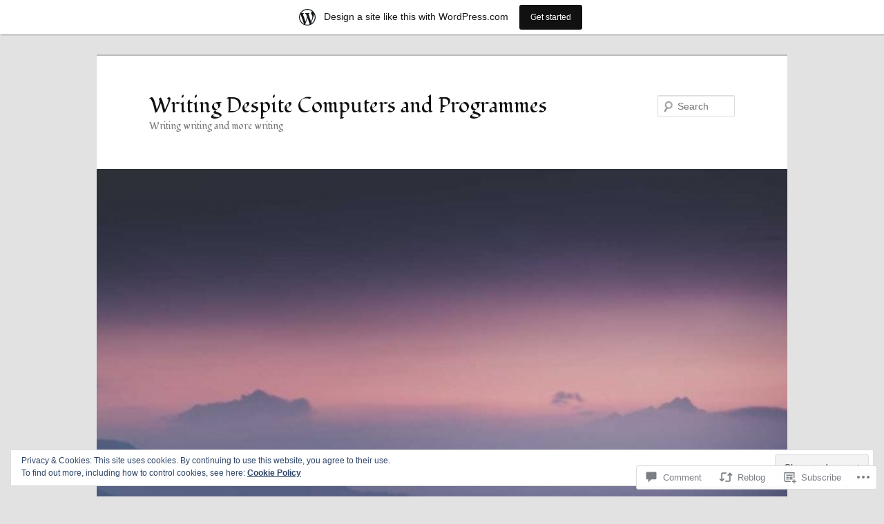

--- FILE ---
content_type: text/html; charset=UTF-8
request_url: https://writingwritingandmorewritinginspiteofcomputers.home.blog/2019/07/30/thank-you-bob-newhart/
body_size: 51619
content:
<!DOCTYPE html>
<!--[if IE 6]>
<html id="ie6" lang="en-GB">
<![endif]-->
<!--[if IE 7]>
<html id="ie7" lang="en-GB">
<![endif]-->
<!--[if IE 8]>
<html id="ie8" lang="en-GB">
<![endif]-->
<!--[if !(IE 6) & !(IE 7) & !(IE 8)]><!-->
<html lang="en-GB">
<!--<![endif]-->
<head>
<meta charset="UTF-8" />
<meta name="viewport" content="width=device-width" />
<title>
Thank you Bob Newhart | Writing Despite Computers and Programmes	</title>
<link rel="profile" href="https://gmpg.org/xfn/11" />
<link rel="stylesheet" type="text/css" media="all" href="https://s0.wp.com/wp-content/themes/pub/twentyeleven/style.css?m=1741693348i&amp;ver=20190507" />
<link rel="pingback" href="https://writingwritingandmorewritinginspiteofcomputers.home.blog/xmlrpc.php">
<!--[if lt IE 9]>
<script src="https://s0.wp.com/wp-content/themes/pub/twentyeleven/js/html5.js?m=1394055389i&amp;ver=3.7.0" type="text/javascript"></script>
<![endif]-->
<script type="text/javascript">
  WebFontConfig = {"google":{"families":["Fondamento:r:latin,latin-ext"]},"api_url":"https:\/\/fonts-api.wp.com\/css"};
  (function() {
    var wf = document.createElement('script');
    wf.src = '/wp-content/plugins/custom-fonts/js/webfont.js';
    wf.type = 'text/javascript';
    wf.async = 'true';
    var s = document.getElementsByTagName('script')[0];
    s.parentNode.insertBefore(wf, s);
	})();
</script><style id="jetpack-custom-fonts-css">.wf-active #site-title{font-family:"Fondamento",cursive;font-style:normal;font-weight:400}.wf-active #site-title a{font-weight:400;font-style:normal}@media print{.wf-active #site-title a{font-style:normal;font-weight:400}}.wf-active h1, .wf-active h2, .wf-active h3, .wf-active h4, .wf-active h5, .wf-active h6{font-family:"Fondamento",cursive;font-style:normal;font-weight:400}.wf-active .page-title{font-weight:400;font-style:normal}.wf-active .entry-title{font-weight:400;font-style:normal}.wf-active .comment-content h1, .wf-active .comment-content h2, .wf-active .entry-content h1, .wf-active .entry-content h2{font-weight:400;font-style:normal}.wf-active .comment-content h3, .wf-active .entry-content h3{font-style:normal;font-weight:400}.wf-active #author-description h2{font-weight:400;font-style:normal}.wf-active .singular .entry-title{font-weight:400;font-style:normal}.wf-active .error404 .widgettitle{font-style:normal;font-weight:400}.wf-active h1.showcase-heading{font-weight:400;font-style:normal}.wf-active section.recent-posts .other-recent-posts .entry-title{font-style:normal;font-weight:400}.wf-active .widget-title{font-weight:400;font-style:normal}.wf-active .widget_twentyeleven_ephemera .widget-entry-title{font-weight:400;font-style:normal}.wf-active #comments-title{font-weight:400;font-style:normal}.wf-active #reply-title{font-weight:400;font-style:normal}@media print{.wf-active .entry-title, .wf-active .singular .entry-title{font-style:normal;font-weight:400}}</style>
<meta name='robots' content='max-image-preview:large' />

<!-- Async WordPress.com Remote Login -->
<script id="wpcom_remote_login_js">
var wpcom_remote_login_extra_auth = '';
function wpcom_remote_login_remove_dom_node_id( element_id ) {
	var dom_node = document.getElementById( element_id );
	if ( dom_node ) { dom_node.parentNode.removeChild( dom_node ); }
}
function wpcom_remote_login_remove_dom_node_classes( class_name ) {
	var dom_nodes = document.querySelectorAll( '.' + class_name );
	for ( var i = 0; i < dom_nodes.length; i++ ) {
		dom_nodes[ i ].parentNode.removeChild( dom_nodes[ i ] );
	}
}
function wpcom_remote_login_final_cleanup() {
	wpcom_remote_login_remove_dom_node_classes( "wpcom_remote_login_msg" );
	wpcom_remote_login_remove_dom_node_id( "wpcom_remote_login_key" );
	wpcom_remote_login_remove_dom_node_id( "wpcom_remote_login_validate" );
	wpcom_remote_login_remove_dom_node_id( "wpcom_remote_login_js" );
	wpcom_remote_login_remove_dom_node_id( "wpcom_request_access_iframe" );
	wpcom_remote_login_remove_dom_node_id( "wpcom_request_access_styles" );
}

// Watch for messages back from the remote login
window.addEventListener( "message", function( e ) {
	if ( e.origin === "https://r-login.wordpress.com" ) {
		var data = {};
		try {
			data = JSON.parse( e.data );
		} catch( e ) {
			wpcom_remote_login_final_cleanup();
			return;
		}

		if ( data.msg === 'LOGIN' ) {
			// Clean up the login check iframe
			wpcom_remote_login_remove_dom_node_id( "wpcom_remote_login_key" );

			var id_regex = new RegExp( /^[0-9]+$/ );
			var token_regex = new RegExp( /^.*|.*|.*$/ );
			if (
				token_regex.test( data.token )
				&& id_regex.test( data.wpcomid )
			) {
				// We have everything we need to ask for a login
				var script = document.createElement( "script" );
				script.setAttribute( "id", "wpcom_remote_login_validate" );
				script.src = '/remote-login.php?wpcom_remote_login=validate'
					+ '&wpcomid=' + data.wpcomid
					+ '&token=' + encodeURIComponent( data.token )
					+ '&host=' + window.location.protocol
					+ '//' + window.location.hostname
					+ '&postid=66'
					+ '&is_singular=1';
				document.body.appendChild( script );
			}

			return;
		}

		// Safari ITP, not logged in, so redirect
		if ( data.msg === 'LOGIN-REDIRECT' ) {
			window.location = 'https://wordpress.com/log-in?redirect_to=' + window.location.href;
			return;
		}

		// Safari ITP, storage access failed, remove the request
		if ( data.msg === 'LOGIN-REMOVE' ) {
			var css_zap = 'html { -webkit-transition: margin-top 1s; transition: margin-top 1s; } /* 9001 */ html { margin-top: 0 !important; } * html body { margin-top: 0 !important; } @media screen and ( max-width: 782px ) { html { margin-top: 0 !important; } * html body { margin-top: 0 !important; } }';
			var style_zap = document.createElement( 'style' );
			style_zap.type = 'text/css';
			style_zap.appendChild( document.createTextNode( css_zap ) );
			document.body.appendChild( style_zap );

			var e = document.getElementById( 'wpcom_request_access_iframe' );
			e.parentNode.removeChild( e );

			document.cookie = 'wordpress_com_login_access=denied; path=/; max-age=31536000';

			return;
		}

		// Safari ITP
		if ( data.msg === 'REQUEST_ACCESS' ) {
			console.log( 'request access: safari' );

			// Check ITP iframe enable/disable knob
			if ( wpcom_remote_login_extra_auth !== 'safari_itp_iframe' ) {
				return;
			}

			// If we are in a "private window" there is no ITP.
			var private_window = false;
			try {
				var opendb = window.openDatabase( null, null, null, null );
			} catch( e ) {
				private_window = true;
			}

			if ( private_window ) {
				console.log( 'private window' );
				return;
			}

			var iframe = document.createElement( 'iframe' );
			iframe.id = 'wpcom_request_access_iframe';
			iframe.setAttribute( 'scrolling', 'no' );
			iframe.setAttribute( 'sandbox', 'allow-storage-access-by-user-activation allow-scripts allow-same-origin allow-top-navigation-by-user-activation' );
			iframe.src = 'https://r-login.wordpress.com/remote-login.php?wpcom_remote_login=request_access&origin=' + encodeURIComponent( data.origin ) + '&wpcomid=' + encodeURIComponent( data.wpcomid );

			var css = 'html { -webkit-transition: margin-top 1s; transition: margin-top 1s; } /* 9001 */ html { margin-top: 46px !important; } * html body { margin-top: 46px !important; } @media screen and ( max-width: 660px ) { html { margin-top: 71px !important; } * html body { margin-top: 71px !important; } #wpcom_request_access_iframe { display: block; height: 71px !important; } } #wpcom_request_access_iframe { border: 0px; height: 46px; position: fixed; top: 0; left: 0; width: 100%; min-width: 100%; z-index: 99999; background: #23282d; } ';

			var style = document.createElement( 'style' );
			style.type = 'text/css';
			style.id = 'wpcom_request_access_styles';
			style.appendChild( document.createTextNode( css ) );
			document.body.appendChild( style );

			document.body.appendChild( iframe );
		}

		if ( data.msg === 'DONE' ) {
			wpcom_remote_login_final_cleanup();
		}
	}
}, false );

// Inject the remote login iframe after the page has had a chance to load
// more critical resources
window.addEventListener( "DOMContentLoaded", function( e ) {
	var iframe = document.createElement( "iframe" );
	iframe.style.display = "none";
	iframe.setAttribute( "scrolling", "no" );
	iframe.setAttribute( "id", "wpcom_remote_login_key" );
	iframe.src = "https://r-login.wordpress.com/remote-login.php"
		+ "?wpcom_remote_login=key"
		+ "&origin=aHR0cHM6Ly93cml0aW5nd3JpdGluZ2FuZG1vcmV3cml0aW5naW5zcGl0ZW9mY29tcHV0ZXJzLmhvbWUuYmxvZw%3D%3D"
		+ "&wpcomid=164891366"
		+ "&time=" + Math.floor( Date.now() / 1000 );
	document.body.appendChild( iframe );
}, false );
</script>
<link rel='dns-prefetch' href='//s0.wp.com' />
<link rel='dns-prefetch' href='//widgets.wp.com' />
<link rel='dns-prefetch' href='//wordpress.com' />
<link rel='dns-prefetch' href='//af.pubmine.com' />
<link rel="alternate" type="application/rss+xml" title="Writing Despite Computers and Programmes &raquo; Feed" href="https://writingwritingandmorewritinginspiteofcomputers.home.blog/feed/" />
<link rel="alternate" type="application/rss+xml" title="Writing Despite Computers and Programmes &raquo; Comments Feed" href="https://writingwritingandmorewritinginspiteofcomputers.home.blog/comments/feed/" />
<link rel="alternate" type="application/rss+xml" title="Writing Despite Computers and Programmes &raquo; Thank you Bob&nbsp;Newhart Comments Feed" href="https://writingwritingandmorewritinginspiteofcomputers.home.blog/2019/07/30/thank-you-bob-newhart/feed/" />
	<script type="text/javascript">
		/* <![CDATA[ */
		function addLoadEvent(func) {
			var oldonload = window.onload;
			if (typeof window.onload != 'function') {
				window.onload = func;
			} else {
				window.onload = function () {
					oldonload();
					func();
				}
			}
		}
		/* ]]> */
	</script>
	<link crossorigin='anonymous' rel='stylesheet' id='all-css-0-1' href='/_static/??-eJx9jNsKAjEMBX/IGhel4oP4Ld1tKN2mF5qU4t+7K6J4wcdJzgz0oqacBJNAbKpQcz4xdG8dCgO25ZuDR0Wmg2AsZAQZWK6E24l5A78DM0oxU3gwcEsQs220uBXXhlUls3zQvyL5gK/unb7mI2X3FKKpAcUnp0ZTYZm+X1b5Es/DUQ/6sDvp/XwDuKdkPw==&cssminify=yes' type='text/css' media='all' />
<style id='wp-emoji-styles-inline-css'>

	img.wp-smiley, img.emoji {
		display: inline !important;
		border: none !important;
		box-shadow: none !important;
		height: 1em !important;
		width: 1em !important;
		margin: 0 0.07em !important;
		vertical-align: -0.1em !important;
		background: none !important;
		padding: 0 !important;
	}
/*# sourceURL=wp-emoji-styles-inline-css */
</style>
<link crossorigin='anonymous' rel='stylesheet' id='all-css-2-1' href='/wp-content/plugins/gutenberg-core/v22.4.2/build/styles/block-library/style.min.css?m=1769608164i&cssminify=yes' type='text/css' media='all' />
<style id='wp-block-library-inline-css'>
.has-text-align-justify {
	text-align:justify;
}
.has-text-align-justify{text-align:justify;}

/*# sourceURL=wp-block-library-inline-css */
</style><style id='global-styles-inline-css'>
:root{--wp--preset--aspect-ratio--square: 1;--wp--preset--aspect-ratio--4-3: 4/3;--wp--preset--aspect-ratio--3-4: 3/4;--wp--preset--aspect-ratio--3-2: 3/2;--wp--preset--aspect-ratio--2-3: 2/3;--wp--preset--aspect-ratio--16-9: 16/9;--wp--preset--aspect-ratio--9-16: 9/16;--wp--preset--color--black: #000;--wp--preset--color--cyan-bluish-gray: #abb8c3;--wp--preset--color--white: #fff;--wp--preset--color--pale-pink: #f78da7;--wp--preset--color--vivid-red: #cf2e2e;--wp--preset--color--luminous-vivid-orange: #ff6900;--wp--preset--color--luminous-vivid-amber: #fcb900;--wp--preset--color--light-green-cyan: #7bdcb5;--wp--preset--color--vivid-green-cyan: #00d084;--wp--preset--color--pale-cyan-blue: #8ed1fc;--wp--preset--color--vivid-cyan-blue: #0693e3;--wp--preset--color--vivid-purple: #9b51e0;--wp--preset--color--blue: #1982d1;--wp--preset--color--dark-gray: #373737;--wp--preset--color--medium-gray: #666;--wp--preset--color--light-gray: #e2e2e2;--wp--preset--gradient--vivid-cyan-blue-to-vivid-purple: linear-gradient(135deg,rgb(6,147,227) 0%,rgb(155,81,224) 100%);--wp--preset--gradient--light-green-cyan-to-vivid-green-cyan: linear-gradient(135deg,rgb(122,220,180) 0%,rgb(0,208,130) 100%);--wp--preset--gradient--luminous-vivid-amber-to-luminous-vivid-orange: linear-gradient(135deg,rgb(252,185,0) 0%,rgb(255,105,0) 100%);--wp--preset--gradient--luminous-vivid-orange-to-vivid-red: linear-gradient(135deg,rgb(255,105,0) 0%,rgb(207,46,46) 100%);--wp--preset--gradient--very-light-gray-to-cyan-bluish-gray: linear-gradient(135deg,rgb(238,238,238) 0%,rgb(169,184,195) 100%);--wp--preset--gradient--cool-to-warm-spectrum: linear-gradient(135deg,rgb(74,234,220) 0%,rgb(151,120,209) 20%,rgb(207,42,186) 40%,rgb(238,44,130) 60%,rgb(251,105,98) 80%,rgb(254,248,76) 100%);--wp--preset--gradient--blush-light-purple: linear-gradient(135deg,rgb(255,206,236) 0%,rgb(152,150,240) 100%);--wp--preset--gradient--blush-bordeaux: linear-gradient(135deg,rgb(254,205,165) 0%,rgb(254,45,45) 50%,rgb(107,0,62) 100%);--wp--preset--gradient--luminous-dusk: linear-gradient(135deg,rgb(255,203,112) 0%,rgb(199,81,192) 50%,rgb(65,88,208) 100%);--wp--preset--gradient--pale-ocean: linear-gradient(135deg,rgb(255,245,203) 0%,rgb(182,227,212) 50%,rgb(51,167,181) 100%);--wp--preset--gradient--electric-grass: linear-gradient(135deg,rgb(202,248,128) 0%,rgb(113,206,126) 100%);--wp--preset--gradient--midnight: linear-gradient(135deg,rgb(2,3,129) 0%,rgb(40,116,252) 100%);--wp--preset--font-size--small: 13px;--wp--preset--font-size--medium: 20px;--wp--preset--font-size--large: 36px;--wp--preset--font-size--x-large: 42px;--wp--preset--font-family--albert-sans: 'Albert Sans', sans-serif;--wp--preset--font-family--alegreya: Alegreya, serif;--wp--preset--font-family--arvo: Arvo, serif;--wp--preset--font-family--bodoni-moda: 'Bodoni Moda', serif;--wp--preset--font-family--bricolage-grotesque: 'Bricolage Grotesque', sans-serif;--wp--preset--font-family--cabin: Cabin, sans-serif;--wp--preset--font-family--chivo: Chivo, sans-serif;--wp--preset--font-family--commissioner: Commissioner, sans-serif;--wp--preset--font-family--cormorant: Cormorant, serif;--wp--preset--font-family--courier-prime: 'Courier Prime', monospace;--wp--preset--font-family--crimson-pro: 'Crimson Pro', serif;--wp--preset--font-family--dm-mono: 'DM Mono', monospace;--wp--preset--font-family--dm-sans: 'DM Sans', sans-serif;--wp--preset--font-family--dm-serif-display: 'DM Serif Display', serif;--wp--preset--font-family--domine: Domine, serif;--wp--preset--font-family--eb-garamond: 'EB Garamond', serif;--wp--preset--font-family--epilogue: Epilogue, sans-serif;--wp--preset--font-family--fahkwang: Fahkwang, sans-serif;--wp--preset--font-family--figtree: Figtree, sans-serif;--wp--preset--font-family--fira-sans: 'Fira Sans', sans-serif;--wp--preset--font-family--fjalla-one: 'Fjalla One', sans-serif;--wp--preset--font-family--fraunces: Fraunces, serif;--wp--preset--font-family--gabarito: Gabarito, system-ui;--wp--preset--font-family--ibm-plex-mono: 'IBM Plex Mono', monospace;--wp--preset--font-family--ibm-plex-sans: 'IBM Plex Sans', sans-serif;--wp--preset--font-family--ibarra-real-nova: 'Ibarra Real Nova', serif;--wp--preset--font-family--instrument-serif: 'Instrument Serif', serif;--wp--preset--font-family--inter: Inter, sans-serif;--wp--preset--font-family--josefin-sans: 'Josefin Sans', sans-serif;--wp--preset--font-family--jost: Jost, sans-serif;--wp--preset--font-family--libre-baskerville: 'Libre Baskerville', serif;--wp--preset--font-family--libre-franklin: 'Libre Franklin', sans-serif;--wp--preset--font-family--literata: Literata, serif;--wp--preset--font-family--lora: Lora, serif;--wp--preset--font-family--merriweather: Merriweather, serif;--wp--preset--font-family--montserrat: Montserrat, sans-serif;--wp--preset--font-family--newsreader: Newsreader, serif;--wp--preset--font-family--noto-sans-mono: 'Noto Sans Mono', sans-serif;--wp--preset--font-family--nunito: Nunito, sans-serif;--wp--preset--font-family--open-sans: 'Open Sans', sans-serif;--wp--preset--font-family--overpass: Overpass, sans-serif;--wp--preset--font-family--pt-serif: 'PT Serif', serif;--wp--preset--font-family--petrona: Petrona, serif;--wp--preset--font-family--piazzolla: Piazzolla, serif;--wp--preset--font-family--playfair-display: 'Playfair Display', serif;--wp--preset--font-family--plus-jakarta-sans: 'Plus Jakarta Sans', sans-serif;--wp--preset--font-family--poppins: Poppins, sans-serif;--wp--preset--font-family--raleway: Raleway, sans-serif;--wp--preset--font-family--roboto: Roboto, sans-serif;--wp--preset--font-family--roboto-slab: 'Roboto Slab', serif;--wp--preset--font-family--rubik: Rubik, sans-serif;--wp--preset--font-family--rufina: Rufina, serif;--wp--preset--font-family--sora: Sora, sans-serif;--wp--preset--font-family--source-sans-3: 'Source Sans 3', sans-serif;--wp--preset--font-family--source-serif-4: 'Source Serif 4', serif;--wp--preset--font-family--space-mono: 'Space Mono', monospace;--wp--preset--font-family--syne: Syne, sans-serif;--wp--preset--font-family--texturina: Texturina, serif;--wp--preset--font-family--urbanist: Urbanist, sans-serif;--wp--preset--font-family--work-sans: 'Work Sans', sans-serif;--wp--preset--spacing--20: 0.44rem;--wp--preset--spacing--30: 0.67rem;--wp--preset--spacing--40: 1rem;--wp--preset--spacing--50: 1.5rem;--wp--preset--spacing--60: 2.25rem;--wp--preset--spacing--70: 3.38rem;--wp--preset--spacing--80: 5.06rem;--wp--preset--shadow--natural: 6px 6px 9px rgba(0, 0, 0, 0.2);--wp--preset--shadow--deep: 12px 12px 50px rgba(0, 0, 0, 0.4);--wp--preset--shadow--sharp: 6px 6px 0px rgba(0, 0, 0, 0.2);--wp--preset--shadow--outlined: 6px 6px 0px -3px rgb(255, 255, 255), 6px 6px rgb(0, 0, 0);--wp--preset--shadow--crisp: 6px 6px 0px rgb(0, 0, 0);}:where(body) { margin: 0; }:where(.is-layout-flex){gap: 0.5em;}:where(.is-layout-grid){gap: 0.5em;}body .is-layout-flex{display: flex;}.is-layout-flex{flex-wrap: wrap;align-items: center;}.is-layout-flex > :is(*, div){margin: 0;}body .is-layout-grid{display: grid;}.is-layout-grid > :is(*, div){margin: 0;}body{padding-top: 0px;padding-right: 0px;padding-bottom: 0px;padding-left: 0px;}:root :where(.wp-element-button, .wp-block-button__link){background-color: #32373c;border-width: 0;color: #fff;font-family: inherit;font-size: inherit;font-style: inherit;font-weight: inherit;letter-spacing: inherit;line-height: inherit;padding-top: calc(0.667em + 2px);padding-right: calc(1.333em + 2px);padding-bottom: calc(0.667em + 2px);padding-left: calc(1.333em + 2px);text-decoration: none;text-transform: inherit;}.has-black-color{color: var(--wp--preset--color--black) !important;}.has-cyan-bluish-gray-color{color: var(--wp--preset--color--cyan-bluish-gray) !important;}.has-white-color{color: var(--wp--preset--color--white) !important;}.has-pale-pink-color{color: var(--wp--preset--color--pale-pink) !important;}.has-vivid-red-color{color: var(--wp--preset--color--vivid-red) !important;}.has-luminous-vivid-orange-color{color: var(--wp--preset--color--luminous-vivid-orange) !important;}.has-luminous-vivid-amber-color{color: var(--wp--preset--color--luminous-vivid-amber) !important;}.has-light-green-cyan-color{color: var(--wp--preset--color--light-green-cyan) !important;}.has-vivid-green-cyan-color{color: var(--wp--preset--color--vivid-green-cyan) !important;}.has-pale-cyan-blue-color{color: var(--wp--preset--color--pale-cyan-blue) !important;}.has-vivid-cyan-blue-color{color: var(--wp--preset--color--vivid-cyan-blue) !important;}.has-vivid-purple-color{color: var(--wp--preset--color--vivid-purple) !important;}.has-blue-color{color: var(--wp--preset--color--blue) !important;}.has-dark-gray-color{color: var(--wp--preset--color--dark-gray) !important;}.has-medium-gray-color{color: var(--wp--preset--color--medium-gray) !important;}.has-light-gray-color{color: var(--wp--preset--color--light-gray) !important;}.has-black-background-color{background-color: var(--wp--preset--color--black) !important;}.has-cyan-bluish-gray-background-color{background-color: var(--wp--preset--color--cyan-bluish-gray) !important;}.has-white-background-color{background-color: var(--wp--preset--color--white) !important;}.has-pale-pink-background-color{background-color: var(--wp--preset--color--pale-pink) !important;}.has-vivid-red-background-color{background-color: var(--wp--preset--color--vivid-red) !important;}.has-luminous-vivid-orange-background-color{background-color: var(--wp--preset--color--luminous-vivid-orange) !important;}.has-luminous-vivid-amber-background-color{background-color: var(--wp--preset--color--luminous-vivid-amber) !important;}.has-light-green-cyan-background-color{background-color: var(--wp--preset--color--light-green-cyan) !important;}.has-vivid-green-cyan-background-color{background-color: var(--wp--preset--color--vivid-green-cyan) !important;}.has-pale-cyan-blue-background-color{background-color: var(--wp--preset--color--pale-cyan-blue) !important;}.has-vivid-cyan-blue-background-color{background-color: var(--wp--preset--color--vivid-cyan-blue) !important;}.has-vivid-purple-background-color{background-color: var(--wp--preset--color--vivid-purple) !important;}.has-blue-background-color{background-color: var(--wp--preset--color--blue) !important;}.has-dark-gray-background-color{background-color: var(--wp--preset--color--dark-gray) !important;}.has-medium-gray-background-color{background-color: var(--wp--preset--color--medium-gray) !important;}.has-light-gray-background-color{background-color: var(--wp--preset--color--light-gray) !important;}.has-black-border-color{border-color: var(--wp--preset--color--black) !important;}.has-cyan-bluish-gray-border-color{border-color: var(--wp--preset--color--cyan-bluish-gray) !important;}.has-white-border-color{border-color: var(--wp--preset--color--white) !important;}.has-pale-pink-border-color{border-color: var(--wp--preset--color--pale-pink) !important;}.has-vivid-red-border-color{border-color: var(--wp--preset--color--vivid-red) !important;}.has-luminous-vivid-orange-border-color{border-color: var(--wp--preset--color--luminous-vivid-orange) !important;}.has-luminous-vivid-amber-border-color{border-color: var(--wp--preset--color--luminous-vivid-amber) !important;}.has-light-green-cyan-border-color{border-color: var(--wp--preset--color--light-green-cyan) !important;}.has-vivid-green-cyan-border-color{border-color: var(--wp--preset--color--vivid-green-cyan) !important;}.has-pale-cyan-blue-border-color{border-color: var(--wp--preset--color--pale-cyan-blue) !important;}.has-vivid-cyan-blue-border-color{border-color: var(--wp--preset--color--vivid-cyan-blue) !important;}.has-vivid-purple-border-color{border-color: var(--wp--preset--color--vivid-purple) !important;}.has-blue-border-color{border-color: var(--wp--preset--color--blue) !important;}.has-dark-gray-border-color{border-color: var(--wp--preset--color--dark-gray) !important;}.has-medium-gray-border-color{border-color: var(--wp--preset--color--medium-gray) !important;}.has-light-gray-border-color{border-color: var(--wp--preset--color--light-gray) !important;}.has-vivid-cyan-blue-to-vivid-purple-gradient-background{background: var(--wp--preset--gradient--vivid-cyan-blue-to-vivid-purple) !important;}.has-light-green-cyan-to-vivid-green-cyan-gradient-background{background: var(--wp--preset--gradient--light-green-cyan-to-vivid-green-cyan) !important;}.has-luminous-vivid-amber-to-luminous-vivid-orange-gradient-background{background: var(--wp--preset--gradient--luminous-vivid-amber-to-luminous-vivid-orange) !important;}.has-luminous-vivid-orange-to-vivid-red-gradient-background{background: var(--wp--preset--gradient--luminous-vivid-orange-to-vivid-red) !important;}.has-very-light-gray-to-cyan-bluish-gray-gradient-background{background: var(--wp--preset--gradient--very-light-gray-to-cyan-bluish-gray) !important;}.has-cool-to-warm-spectrum-gradient-background{background: var(--wp--preset--gradient--cool-to-warm-spectrum) !important;}.has-blush-light-purple-gradient-background{background: var(--wp--preset--gradient--blush-light-purple) !important;}.has-blush-bordeaux-gradient-background{background: var(--wp--preset--gradient--blush-bordeaux) !important;}.has-luminous-dusk-gradient-background{background: var(--wp--preset--gradient--luminous-dusk) !important;}.has-pale-ocean-gradient-background{background: var(--wp--preset--gradient--pale-ocean) !important;}.has-electric-grass-gradient-background{background: var(--wp--preset--gradient--electric-grass) !important;}.has-midnight-gradient-background{background: var(--wp--preset--gradient--midnight) !important;}.has-small-font-size{font-size: var(--wp--preset--font-size--small) !important;}.has-medium-font-size{font-size: var(--wp--preset--font-size--medium) !important;}.has-large-font-size{font-size: var(--wp--preset--font-size--large) !important;}.has-x-large-font-size{font-size: var(--wp--preset--font-size--x-large) !important;}.has-albert-sans-font-family{font-family: var(--wp--preset--font-family--albert-sans) !important;}.has-alegreya-font-family{font-family: var(--wp--preset--font-family--alegreya) !important;}.has-arvo-font-family{font-family: var(--wp--preset--font-family--arvo) !important;}.has-bodoni-moda-font-family{font-family: var(--wp--preset--font-family--bodoni-moda) !important;}.has-bricolage-grotesque-font-family{font-family: var(--wp--preset--font-family--bricolage-grotesque) !important;}.has-cabin-font-family{font-family: var(--wp--preset--font-family--cabin) !important;}.has-chivo-font-family{font-family: var(--wp--preset--font-family--chivo) !important;}.has-commissioner-font-family{font-family: var(--wp--preset--font-family--commissioner) !important;}.has-cormorant-font-family{font-family: var(--wp--preset--font-family--cormorant) !important;}.has-courier-prime-font-family{font-family: var(--wp--preset--font-family--courier-prime) !important;}.has-crimson-pro-font-family{font-family: var(--wp--preset--font-family--crimson-pro) !important;}.has-dm-mono-font-family{font-family: var(--wp--preset--font-family--dm-mono) !important;}.has-dm-sans-font-family{font-family: var(--wp--preset--font-family--dm-sans) !important;}.has-dm-serif-display-font-family{font-family: var(--wp--preset--font-family--dm-serif-display) !important;}.has-domine-font-family{font-family: var(--wp--preset--font-family--domine) !important;}.has-eb-garamond-font-family{font-family: var(--wp--preset--font-family--eb-garamond) !important;}.has-epilogue-font-family{font-family: var(--wp--preset--font-family--epilogue) !important;}.has-fahkwang-font-family{font-family: var(--wp--preset--font-family--fahkwang) !important;}.has-figtree-font-family{font-family: var(--wp--preset--font-family--figtree) !important;}.has-fira-sans-font-family{font-family: var(--wp--preset--font-family--fira-sans) !important;}.has-fjalla-one-font-family{font-family: var(--wp--preset--font-family--fjalla-one) !important;}.has-fraunces-font-family{font-family: var(--wp--preset--font-family--fraunces) !important;}.has-gabarito-font-family{font-family: var(--wp--preset--font-family--gabarito) !important;}.has-ibm-plex-mono-font-family{font-family: var(--wp--preset--font-family--ibm-plex-mono) !important;}.has-ibm-plex-sans-font-family{font-family: var(--wp--preset--font-family--ibm-plex-sans) !important;}.has-ibarra-real-nova-font-family{font-family: var(--wp--preset--font-family--ibarra-real-nova) !important;}.has-instrument-serif-font-family{font-family: var(--wp--preset--font-family--instrument-serif) !important;}.has-inter-font-family{font-family: var(--wp--preset--font-family--inter) !important;}.has-josefin-sans-font-family{font-family: var(--wp--preset--font-family--josefin-sans) !important;}.has-jost-font-family{font-family: var(--wp--preset--font-family--jost) !important;}.has-libre-baskerville-font-family{font-family: var(--wp--preset--font-family--libre-baskerville) !important;}.has-libre-franklin-font-family{font-family: var(--wp--preset--font-family--libre-franklin) !important;}.has-literata-font-family{font-family: var(--wp--preset--font-family--literata) !important;}.has-lora-font-family{font-family: var(--wp--preset--font-family--lora) !important;}.has-merriweather-font-family{font-family: var(--wp--preset--font-family--merriweather) !important;}.has-montserrat-font-family{font-family: var(--wp--preset--font-family--montserrat) !important;}.has-newsreader-font-family{font-family: var(--wp--preset--font-family--newsreader) !important;}.has-noto-sans-mono-font-family{font-family: var(--wp--preset--font-family--noto-sans-mono) !important;}.has-nunito-font-family{font-family: var(--wp--preset--font-family--nunito) !important;}.has-open-sans-font-family{font-family: var(--wp--preset--font-family--open-sans) !important;}.has-overpass-font-family{font-family: var(--wp--preset--font-family--overpass) !important;}.has-pt-serif-font-family{font-family: var(--wp--preset--font-family--pt-serif) !important;}.has-petrona-font-family{font-family: var(--wp--preset--font-family--petrona) !important;}.has-piazzolla-font-family{font-family: var(--wp--preset--font-family--piazzolla) !important;}.has-playfair-display-font-family{font-family: var(--wp--preset--font-family--playfair-display) !important;}.has-plus-jakarta-sans-font-family{font-family: var(--wp--preset--font-family--plus-jakarta-sans) !important;}.has-poppins-font-family{font-family: var(--wp--preset--font-family--poppins) !important;}.has-raleway-font-family{font-family: var(--wp--preset--font-family--raleway) !important;}.has-roboto-font-family{font-family: var(--wp--preset--font-family--roboto) !important;}.has-roboto-slab-font-family{font-family: var(--wp--preset--font-family--roboto-slab) !important;}.has-rubik-font-family{font-family: var(--wp--preset--font-family--rubik) !important;}.has-rufina-font-family{font-family: var(--wp--preset--font-family--rufina) !important;}.has-sora-font-family{font-family: var(--wp--preset--font-family--sora) !important;}.has-source-sans-3-font-family{font-family: var(--wp--preset--font-family--source-sans-3) !important;}.has-source-serif-4-font-family{font-family: var(--wp--preset--font-family--source-serif-4) !important;}.has-space-mono-font-family{font-family: var(--wp--preset--font-family--space-mono) !important;}.has-syne-font-family{font-family: var(--wp--preset--font-family--syne) !important;}.has-texturina-font-family{font-family: var(--wp--preset--font-family--texturina) !important;}.has-urbanist-font-family{font-family: var(--wp--preset--font-family--urbanist) !important;}.has-work-sans-font-family{font-family: var(--wp--preset--font-family--work-sans) !important;}
/*# sourceURL=global-styles-inline-css */
</style>

<style id='classic-theme-styles-inline-css'>
.wp-block-button__link{background-color:#32373c;border-radius:9999px;box-shadow:none;color:#fff;font-size:1.125em;padding:calc(.667em + 2px) calc(1.333em + 2px);text-decoration:none}.wp-block-file__button{background:#32373c;color:#fff}.wp-block-accordion-heading{margin:0}.wp-block-accordion-heading__toggle{background-color:inherit!important;color:inherit!important}.wp-block-accordion-heading__toggle:not(:focus-visible){outline:none}.wp-block-accordion-heading__toggle:focus,.wp-block-accordion-heading__toggle:hover{background-color:inherit!important;border:none;box-shadow:none;color:inherit;padding:var(--wp--preset--spacing--20,1em) 0;text-decoration:none}.wp-block-accordion-heading__toggle:focus-visible{outline:auto;outline-offset:0}
/*# sourceURL=/wp-content/plugins/gutenberg-core/v22.4.2/build/styles/block-library/classic.min.css */
</style>
<link crossorigin='anonymous' rel='stylesheet' id='all-css-4-1' href='/_static/??-eJx9j9sOwjAIhl/ISjTzdGF8FNMD0c7RNYVuPr4sy27U7IbADx8/wJiN75NgEqBqclcfMTH4vqDqlK2AThCGaLFD0rGtZ97Af2yM4YGiOC+5EXyvI1ltjHO5ILPRSLGSkad68RrXomTrX0alecXcAK5p6d0HTKEvYKv0ZEWi/6GAiwdXYxdgwOLUWcXpS/6up1tudN2djud9c2maQ/sBK5V29A==&cssminify=yes' type='text/css' media='all' />
<link rel='stylesheet' id='verbum-gutenberg-css-css' href='https://widgets.wp.com/verbum-block-editor/block-editor.css?ver=1738686361' media='all' />
<link crossorigin='anonymous' rel='stylesheet' id='all-css-6-1' href='/_static/??-eJyNUNEOwiAM/CERt6jRB+O3DNIxtFAyYGR/bzcTnZosvvWud+21sgShySfwSbosAmZjfZSanGNKoL0Do/jFbJnZSCs9Jcvu+CqejcXM1IHjCSErmQoTIyAM4KVC0vf/5TGNCKIETvHjWcSOWUXd25DsFKolRCpr+o4G6IXKSiFvnZesyXvg2IZLM7/kDddMBkjwsc2U6QOIFhvbT9aru1THuj7tz7vqcHsAotOYLw==&cssminify=yes' type='text/css' media='all' />
<style id='jetpack-global-styles-frontend-style-inline-css'>
:root { --font-headings: unset; --font-base: unset; --font-headings-default: -apple-system,BlinkMacSystemFont,"Segoe UI",Roboto,Oxygen-Sans,Ubuntu,Cantarell,"Helvetica Neue",sans-serif; --font-base-default: -apple-system,BlinkMacSystemFont,"Segoe UI",Roboto,Oxygen-Sans,Ubuntu,Cantarell,"Helvetica Neue",sans-serif;}
/*# sourceURL=jetpack-global-styles-frontend-style-inline-css */
</style>
<link crossorigin='anonymous' rel='stylesheet' id='all-css-8-1' href='/_static/??-eJyNjtEKwjAMRX/IGNTN4YP4KdK1tctMm7G0DP/eKXtRQfZ2D+SeG5wGsJKyTxljgYFLoKTY+zwYe18YtSSM4gp7Re3M6J1x7vGOlMLWqm5wtehKyaKKJcPAEkQ/4EeWOx/n2a7CwNIa/rc2kQs+K84nS4YwkgOTHDBpXtNt5zcUCG7CLNMXvgSXeN419WHfnI5V3T8BhmF3dg==&cssminify=yes' type='text/css' media='all' />
<script type="text/javascript" id="jetpack_related-posts-js-extra">
/* <![CDATA[ */
var related_posts_js_options = {"post_heading":"h4"};
//# sourceURL=jetpack_related-posts-js-extra
/* ]]> */
</script>
<script type="text/javascript" id="wpcom-actionbar-placeholder-js-extra">
/* <![CDATA[ */
var actionbardata = {"siteID":"164891366","postID":"66","siteURL":"https://writingwritingandmorewritinginspiteofcomputers.home.blog","xhrURL":"https://writingwritingandmorewritinginspiteofcomputers.home.blog/wp-admin/admin-ajax.php","nonce":"ac23cf401e","isLoggedIn":"","statusMessage":"","subsEmailDefault":"instantly","proxyScriptUrl":"https://s0.wp.com/wp-content/js/wpcom-proxy-request.js?m=1513050504i&amp;ver=20211021","shortlink":"https://wp.me/pb9RMa-14","i18n":{"followedText":"New posts from this site will now appear in your \u003Ca href=\"https://wordpress.com/reader\"\u003EReader\u003C/a\u003E","foldBar":"Collapse this bar","unfoldBar":"Expand this bar","shortLinkCopied":"Shortlink copied to clipboard."}};
//# sourceURL=wpcom-actionbar-placeholder-js-extra
/* ]]> */
</script>
<script type="text/javascript" id="jetpack-mu-wpcom-settings-js-before">
/* <![CDATA[ */
var JETPACK_MU_WPCOM_SETTINGS = {"assetsUrl":"https://s0.wp.com/wp-content/mu-plugins/jetpack-mu-wpcom-plugin/sun/jetpack_vendor/automattic/jetpack-mu-wpcom/src/build/"};
//# sourceURL=jetpack-mu-wpcom-settings-js-before
/* ]]> */
</script>
<script crossorigin='anonymous' type='text/javascript'  src='/_static/??-eJx9jeEKwjAMhF/ILE4Y2x/xUWRr62htm9C0m769UxSngr+S4+67w5lBUcwmZgwF2JfRRkFnMvfq/NQoJeLRRoVDsV5jMr7PRgOTZPlUVbCxcrLBVa9bMj4DJ7pcv73VppRBVLKcLS3qRN7T/Cc+Wz2aZd69XhhKYJis+aEGT+Obo6R7LaB8L2IevAqM0+5+IFKEUXNaKg5hX7dNs63rtuvcDaLPbnk='></script>
<script type="text/javascript" id="rlt-proxy-js-after">
/* <![CDATA[ */
	rltInitialize( {"token":null,"iframeOrigins":["https:\/\/widgets.wp.com"]} );
//# sourceURL=rlt-proxy-js-after
/* ]]> */
</script>
<link rel="EditURI" type="application/rsd+xml" title="RSD" href="https://writingwritingandmorewritinginspiteofcomputershome.wordpress.com/xmlrpc.php?rsd" />
<meta name="generator" content="WordPress.com" />
<link rel="canonical" href="https://writingwritingandmorewritinginspiteofcomputers.home.blog/2019/07/30/thank-you-bob-newhart/" />
<link rel='shortlink' href='https://wp.me/pb9RMa-14' />
<link rel="alternate" type="application/json+oembed" href="https://public-api.wordpress.com/oembed/?format=json&amp;url=https%3A%2F%2Fwritingwritingandmorewritinginspiteofcomputers.home.blog%2F2019%2F07%2F30%2Fthank-you-bob-newhart%2F&amp;for=wpcom-auto-discovery" /><link rel="alternate" type="application/xml+oembed" href="https://public-api.wordpress.com/oembed/?format=xml&amp;url=https%3A%2F%2Fwritingwritingandmorewritinginspiteofcomputers.home.blog%2F2019%2F07%2F30%2Fthank-you-bob-newhart%2F&amp;for=wpcom-auto-discovery" />
<!-- Jetpack Open Graph Tags -->
<meta property="og:type" content="article" />
<meta property="og:title" content="Thank you Bob Newhart" />
<meta property="og:url" content="https://writingwritingandmorewritinginspiteofcomputers.home.blog/2019/07/30/thank-you-bob-newhart/" />
<meta property="og:description" content="One of the great comics of the 20th century. Bob Newhart&#8217;s conversations with unseen and unheard folk were part of my life from the late 1950s onwards. So, I wrote this back in 2018 but would…" />
<meta property="article:published_time" content="2019-07-30T17:58:54+00:00" />
<meta property="article:modified_time" content="2023-06-02T17:48:24+00:00" />
<meta property="og:site_name" content="Writing Despite Computers and Programmes" />
<meta property="og:image" content="https://writingwritingandmorewritinginspiteofcomputers.home.blog/wp-content/uploads/2019/07/flirty-singles.jpg" />
<meta property="og:image:width" content="336" />
<meta property="og:image:height" content="280" />
<meta property="og:image:alt" content="Flirty Singles" />
<meta property="og:locale" content="en_GB" />
<meta property="article:publisher" content="https://www.facebook.com/WordPresscom" />
<meta name="twitter:text:title" content="Thank you Bob&nbsp;Newhart" />
<meta name="twitter:image" content="https://writingwritingandmorewritinginspiteofcomputers.home.blog/wp-content/uploads/2019/07/flirty-singles.jpg?w=640" />
<meta name="twitter:image:alt" content="Flirty Singles" />
<meta name="twitter:card" content="summary_large_image" />

<!-- End Jetpack Open Graph Tags -->
<link rel="shortcut icon" type="image/x-icon" href="https://s0.wp.com/i/favicon.ico?m=1713425267i" sizes="16x16 24x24 32x32 48x48" />
<link rel="icon" type="image/x-icon" href="https://s0.wp.com/i/favicon.ico?m=1713425267i" sizes="16x16 24x24 32x32 48x48" />
<link rel="apple-touch-icon" href="https://s0.wp.com/i/webclip.png?m=1713868326i" />
<link rel="search" type="application/opensearchdescription+xml" href="https://writingwritingandmorewritinginspiteofcomputers.home.blog/osd.xml" title="Writing Despite Computers and Programmes" />
<link rel="search" type="application/opensearchdescription+xml" href="https://s1.wp.com/opensearch.xml" title="WordPress.com" />
<meta name="description" content="https://www.youtube.com/watch?v=aeiibkBkzHI One of the great comics of the 20th century. Bob Newhart&#039;s conversations with unseen and unheard folk were part of my life from the late 1950s onwards. So, I wrote this back in 2018 but wouldn&#039;t have managed it without the inspirations of this great comic. Preamble …. Names uh? We don&#039;t ask for&hellip;" />
<script type="text/javascript">
/* <![CDATA[ */
var wa_client = {}; wa_client.cmd = []; wa_client.config = { 'blog_id': 164891366, 'blog_language': 'en', 'is_wordads': false, 'hosting_type': 0, 'afp_account_id': null, 'afp_host_id': 5038568878849053, 'theme': 'pub/twentyeleven', '_': { 'title': 'Advertisement', 'privacy_settings': 'Privacy Settings' }, 'formats': [ 'inline', 'belowpost', 'bottom_sticky', 'sidebar_sticky_right', 'sidebar', 'gutenberg_rectangle', 'gutenberg_leaderboard', 'gutenberg_mobile_leaderboard', 'gutenberg_skyscraper' ] };
/* ]]> */
</script>
		<script type="text/javascript">

			window.doNotSellCallback = function() {

				var linkElements = [
					'a[href="https://wordpress.com/?ref=footer_blog"]',
					'a[href="https://wordpress.com/?ref=footer_website"]',
					'a[href="https://wordpress.com/?ref=vertical_footer"]',
					'a[href^="https://wordpress.com/?ref=footer_segment_"]',
				].join(',');

				var dnsLink = document.createElement( 'a' );
				dnsLink.href = 'https://wordpress.com/advertising-program-optout/';
				dnsLink.classList.add( 'do-not-sell-link' );
				dnsLink.rel = 'nofollow';
				dnsLink.style.marginLeft = '0.5em';
				dnsLink.textContent = 'Do Not Sell or Share My Personal Information';

				var creditLinks = document.querySelectorAll( linkElements );

				if ( 0 === creditLinks.length ) {
					return false;
				}

				Array.prototype.forEach.call( creditLinks, function( el ) {
					el.insertAdjacentElement( 'afterend', dnsLink );
				});

				return true;
			};

		</script>
		<script type="text/javascript">
	window.google_analytics_uacct = "UA-52447-2";
</script>

<script type="text/javascript">
	var _gaq = _gaq || [];
	_gaq.push(['_setAccount', 'UA-52447-2']);
	_gaq.push(['_gat._anonymizeIp']);
	_gaq.push(['_setDomainName', 'none']);
	_gaq.push(['_setAllowLinker', true]);
	_gaq.push(['_initData']);
	_gaq.push(['_trackPageview']);

	(function() {
		var ga = document.createElement('script'); ga.type = 'text/javascript'; ga.async = true;
		ga.src = ('https:' == document.location.protocol ? 'https://ssl' : 'http://www') + '.google-analytics.com/ga.js';
		(document.getElementsByTagName('head')[0] || document.getElementsByTagName('body')[0]).appendChild(ga);
	})();
</script>
<link crossorigin='anonymous' rel='stylesheet' id='all-css-0-3' href='/_static/??-eJyNjM0KgzAQBl9I/ag/lR6KjyK6LhJNNsHN4uuXQuvZ4wzD4EwlRcksGcHK5G11otg4p4n2H0NNMDohzD7SrtDTJT4qUi1wexDiYp4VNB3RlP3V/MX3N4T3o++aun892277AK5vOq4=&cssminify=yes' type='text/css' media='all' />
</head>

<body class="wp-singular post-template-default single single-post postid-66 single-format-standard wp-embed-responsive wp-theme-pubtwentyeleven customizer-styles-applied single-author singular two-column right-sidebar jetpack-reblog-enabled has-marketing-bar has-marketing-bar-theme-twenty-eleven">
<div class="skip-link"><a class="assistive-text" href="#content">Skip to primary content</a></div><div id="page" class="hfeed">
	<header id="branding">
			<hgroup>
				<h1 id="site-title"><span><a href="https://writingwritingandmorewritinginspiteofcomputers.home.blog/" rel="home">Writing Despite Computers and Programmes</a></span></h1>
				<h2 id="site-description">Writing writing and more writing</h2>
			</hgroup>

						<a href="https://writingwritingandmorewritinginspiteofcomputers.home.blog/">
									<img src="https://writingwritingandmorewritinginspiteofcomputers.home.blog/wp-content/uploads/2019/10/cropped-cropped-mountaindawn-1.jpg" width="666" height="666" alt="Writing Despite Computers and Programmes" />
								</a>
			
									<form method="get" id="searchform" action="https://writingwritingandmorewritinginspiteofcomputers.home.blog/">
		<label for="s" class="assistive-text">Search</label>
		<input type="text" class="field" name="s" id="s" placeholder="Search" />
		<input type="submit" class="submit" name="submit" id="searchsubmit" value="Search" />
	</form>
			
			<nav id="access">
				<h3 class="assistive-text">Main menu</h3>
				<div class="menu"><ul>
<li ><a href="https://writingwritingandmorewritinginspiteofcomputers.home.blog/">Home</a></li><li class="page_item page-item-2 current_page_parent"><a href="https://writingwritingandmorewritinginspiteofcomputers.home.blog/blog-feed/">Blog Feed</a></li>
</ul></div>
			</nav><!-- #access -->
	</header><!-- #branding -->


	<div id="main">

		<div id="primary">
			<div id="content" role="main">

				
					<nav id="nav-single">
						<h3 class="assistive-text">Post navigation</h3>
						<span class="nav-previous"><a href="https://writingwritingandmorewritinginspiteofcomputers.home.blog/2019/07/30/the-smidge-of-arrogance-a-post-revisited-and-revised-a-smidge/" rel="prev"><span class="meta-nav">&larr;</span> Previous</a></span>
						<span class="nav-next"><a href="https://writingwritingandmorewritinginspiteofcomputers.home.blog/2019/08/01/streets-ahead-book-promotion-the-scarlet-ribbon-by-anita-dawes/" rel="next">Next <span class="meta-nav">&rarr;</span></a></span>
					</nav><!-- #nav-single -->

					
<article id="post-66" class="post-66 post type-post status-publish format-standard hentry category-humour tag-bob-newhart tag-humour">
	<header class="entry-header">
		<h1 class="entry-title">Thank you Bob&nbsp;Newhart</h1>

				<div class="entry-meta">
						<span class="sep">Posted on </span><a href="https://writingwritingandmorewritinginspiteofcomputers.home.blog/2019/07/30/thank-you-bob-newhart/" title="6:58 pm" rel="bookmark"><time class="entry-date" datetime="2019-07-30T18:58:54+01:00">30th Jul 2019</time></a><span class="by-author"> <span class="sep"> by </span> <span class="author vcard"><a class="url fn n" href="https://writingwritingandmorewritinginspiteofcomputers.home.blog/author/deteremineddespitewp/" title="View all posts by Cassandra" rel="author">Cassandra</a></span></span>		</div><!-- .entry-meta -->
			</header><!-- .entry-header -->

	<div class="entry-content">
		<p><span class="embed-youtube" style="text-align:center; display: block;"><iframe class="youtube-player" width="584" height="329" src="https://www.youtube.com/embed/aeiibkBkzHI?version=3&#038;rel=1&#038;showsearch=0&#038;showinfo=1&#038;iv_load_policy=1&#038;fs=1&#038;hl=en-gb&#038;autohide=2&#038;wmode=transparent" allowfullscreen="true" style="border:0;" sandbox="allow-scripts allow-same-origin allow-popups allow-presentation allow-popups-to-escape-sandbox"></iframe></span></p>
<p>One of the great comics of the 20th century. Bob Newhart&#8217;s conversations with unseen and unheard folk were part of my life from the late 1950s onwards. So, I wrote this back in 2018 but wouldn&#8217;t have managed it without the inspirations of this great comic.</p>
<p><strong>Preamble</strong> ….</p>
<p>Names uh?</p>
<p>We don&#8217;t ask for them. And maybe we don&#8217;t like them, but somehow we get stuck with them, because up until a certain age it&#8217;s an adult who is recording the name or names officially on so many records. And for a lot of us it&#8217;s just too much trouble to try and convince everyone who could possibly have your name that it has changed. Even worse these days because if you forget to tell just one organisation then computer systems get confused and are liable to wipe you out. So we carry on with the name given us. Though for some people this can be a trial and they really get upset about it.</p>
<p>Bearing this thought in mind. Last summer this advert popped up on one of my sites and like most adverts I didn&#8217;t ask for it, even so I had some explaining to do to my wife!</p>
<p><img data-attachment-id="68" data-permalink="https://writingwritingandmorewritinginspiteofcomputers.home.blog/2019/07/30/thank-you-bob-newhart/flirty-singles/" data-orig-file="https://writingwritingandmorewritinginspiteofcomputers.home.blog/wp-content/uploads/2019/07/flirty-singles.jpg" data-orig-size="336,280" data-comments-opened="1" data-image-meta="{&quot;aperture&quot;:&quot;0&quot;,&quot;credit&quot;:&quot;&quot;,&quot;camera&quot;:&quot;&quot;,&quot;caption&quot;:&quot;&quot;,&quot;created_timestamp&quot;:&quot;0&quot;,&quot;copyright&quot;:&quot;&quot;,&quot;focal_length&quot;:&quot;0&quot;,&quot;iso&quot;:&quot;0&quot;,&quot;shutter_speed&quot;:&quot;0&quot;,&quot;title&quot;:&quot;&quot;,&quot;orientation&quot;:&quot;1&quot;}" data-image-title="Flirty Singles" data-image-description="" data-image-caption="" data-medium-file="https://writingwritingandmorewritinginspiteofcomputers.home.blog/wp-content/uploads/2019/07/flirty-singles.jpg?w=300" data-large-file="https://writingwritingandmorewritinginspiteofcomputers.home.blog/wp-content/uploads/2019/07/flirty-singles.jpg?w=336" class="alignnone size-full wp-image-68" src="https://writingwritingandmorewritinginspiteofcomputers.home.blog/wp-content/uploads/2019/07/flirty-singles.jpg?w=584" alt="Flirty Singles"   srcset="https://writingwritingandmorewritinginspiteofcomputers.home.blog/wp-content/uploads/2019/07/flirty-singles.jpg 336w, https://writingwritingandmorewritinginspiteofcomputers.home.blog/wp-content/uploads/2019/07/flirty-singles.jpg?w=150&amp;h=125 150w, https://writingwritingandmorewritinginspiteofcomputers.home.blog/wp-content/uploads/2019/07/flirty-singles.jpg?w=300&amp;h=250 300w" sizes="(max-width: 336px) 100vw, 336px" /></p>
<p>But as you will see the title &#8216;Flirty Singles&#8217; has a peculiar ring to it, I mean you have the picture of this forward young lady and an encouragement to meet &#8216;Flirty Singles&#8217;, which if you read it one way can mean a  direct invitation to a young lady of this name. This set me thinking, just suppose there is a young woman out there whose family name is &#8216;Singles&#8217; and by some chance she&#8217;d ended up with the first name &#8216;Flirty&#8217;. Now she has a real problem and as you know such burdens can give folks a certain attitude and outlook in life. So I offer to you Miss Singles going for a job interview at a construction site, and the owner and site manager&#8217;s conversation might go something like this&#8230;.</p>
<p>&#8220;Ah Good Morning Miss Singles. Welcome to the job interview. Can I get you a glass of water? Tea? Coffee? Sure coffee! And, black, yea. No sugar, sure&#8230;.With a spoonful of salt? (nervous laugh)..well that&#8217;s different&#8230;Eh keeps you focused does it? I&#8217;ll have to&#8230;err&#8230;look into that.</p>
<p>Now with construction site work many folk don&#8217;t realise that in addition to being quite labour intensive, a lot of skill is needed so I hope you don&#8217;t mind if some of my questions seems a measure intrusive&#8230;Err would you like a tissue Miss Singles&#8230;.looks like you got something in your eye…Ah I see, that just a twitch…Yeh! Quite twitch&#8230;Anyway. Now I have to ask (laughs). Your first name there, it&#8217;s&#8230;… I see&#8230;.uhh-huh&#8230;Yeh rich grandparents sometimes make some freaky requests of their children&#8230;uh&#8230;their weak-assed Godforsaken children? Yeah, I see&#8230;. Oh they made their money in the 1960s on the West Coast, yeh&#8230;kinda makes sense now&#8230;.Have you ever discussed this condition of the&#8230;ahh&#8230;name…. with them? Oh, both died. Suddenly….At home…falling downstairs together…Gee…that’s tragic…..I&#8217;ll just get you some paper towelling, you spilled some of your coffee when you were giggling. And your parents?&#8230;.Those creeps are still alive y&#8217;say….Well I guess that ties up that line of enquiry.</p>
<p>I see you went through twenty schools. Did you parents move much? No. Hmm, some places can be picky can&#8217;t they? Did the kids call you silly-nick names&#8230;.Yeh I guess it would have gone better for them if they hadn&#8217;t&#8230;.. Sports? Gridiron, I didn&#8217;t know some schools had girls&#8217; teams&#8230;..Not the girls&#8217; team&#8230; Offensive tackle? No kidding, they are usually kinda taller&#8230;.You say it an&#8217;t needed when you jump at the face&#8230;.Yeh that would be different&#8230;Hmm&#8230;Now my opinion is those guys were being a bit whinny, it is a contact sport after all, just as long as you didn&#8217;t try and wrench the helmet off&#8230;.Only the once&#8230;I suppose he kept laughing when he used your first name did he?&#8230;. Oh y&#8217;know,  just a lucky guess.</p>
<p>I see you’ve had quite a few jobs…Hmm…finding the right one can be a bit difficult. This is different though, most of the recommendations coming from your employers’ wives… Hmm…quite a bit of colourful language but the phrase ‘He had it coming’ crops up quite a lot, guess that explains the lack of police enquiries….Oh the police liked you…Muggings dropped off wherever you lived.</p>
<p>Ah I see here you signed up for the Marines&#8230;..And were dropped out of basic training because your drill sergeant and the rest of the squad were getting nightmares. Special Forces said they needed stealth not banshee screaming. Geez, I hate to come across as old and cranky, but they don&#8217;t breed them as tough as they did in my day&#8230;Nah&#8230;I was in cooks and that&#8217;s no walk in the park I can tell you! Now this rejection from the Chicago Police Department. To my mind just isn&#8217;t helpful, I mean what does &#8216;Hah! Not until Hell Freezes Over&#8217; offer to the applicant, it&#8217;s just not helpful.</p>
<p>OK, before we go out and try out on site there, if you don&#8217;t mind me asking, who took the photo? It&#8217;s only just first impressions y ‘understand but&#8230;..ahhh&#8230;doesn&#8217;t seem your style. Oh&#8230;.right.…&#8230;That…ah… thrice-dammed witch, your mother. Well she is good at photoshop and all that…stuff&#8230;Annd she put it on FaceBook and Instagram did she?&#8230;&#8230;Gee that&#8217;s tough. But I guess that mothers for you. Trying to get you married&#8230;.My, that is some twitch!</p>
<p>Well anyway, here we are. Office being on site. As you can see a lot of construction going on here&#8230;.HEY guys! You might wanna tone down the sexist remarks&#8230;.YEH? Well JOE it&#8217;s my opinion you&#8217;re damn lucky you are up there and not down here! Don&#8217;t worry I&#8217;ll have a word with them at lunch break&#8230;.Sure&#8230;ha-ha&#8230;.for their own sakes.</p>
<p>OK, so this is Harry our site foreman. No, Harry I wouldn&#8217;t make too much of that twitch if I were you. I&#8217;d be careful there Harry&#8230;Yeh I kinda guessed she&#8217;d have that sorta tough grip in her handshake, put it in cold water after, swelling will go down. So this is Miss Singles&#8230;No Harry, her first name isn&#8217;t important, truly Harry you want to trust me on that one. Remember how I was right about that gas leak?&#8230;Well it&#8217;s the same kind of situation Harry. Yeh, glad you agree.</p>
<p>So Miss Singles, we’ll just go for a quick walk for you get a feel of the place…Oh sure, if you want to…ahhh….try a swing with the hammer at that rubble, sure be our guest…..JOE!&#8230;.Tone it down will you? Trying to help you here fellow!</p>
<p>Yeah I know Harry that’s one hellva swing she’s got there and…..Wow!!&#8230;Did you see that Harry?&#8230;..Harry ?&#8230;Harry, what are you doing hiding behind the truck there Harry? I mean they were only rock splinters Harry. No, Harry I’m sure you saw worse shrapnel in Iraq. Well I give you that Harry, that expression when she swung the hammer, yep it’s kinda imposing…those bared teeth.. Yeh Harry she’s got great impact there? I dunno Harry, something on the rock, looks like a piece of paper…Oh yeah, it’s a photo Harry….Probably of her parents Harry. How do I know?.. Hmmm….just a feeling. Y’know how it is when you interview folk. Aww now come on JOE! Sayin’ she can swing your hammer anytime, those sort of remarks just an’t funny anymore fellah.</p>
<p>Now y’see JOE, you provoked that. Quit whining. It was only a little piece of stone. Betcha didn’t think Miss Singles could get you at that range uh?&#8230; I know Jeff, that was a great pitch wasn’t it?…..I dunno Jeff. You’d best ask Miss Singles herself if she does any Little League coaching, yeah I think your daughter’s team would love her&#8230; Hey would someone get JOE down from there and off to Emergency, there seems to be a lot of blood there….Wassat Dave?&#8230;You can’t prize his fingers from the girder?&#8230;.Oh boy, what a cry-baby, ok just wrap something about it, for the time being.</p>
<p>Well Miss Singles, I think you proved you can contribute to the team….Yeah… That’s ok, if you’re not done with the rock…Not done with the picture?&#8230;.OK…What’s that…. Sure you can borrow the hammer, take it home and show your folks… Err we call it a tool Miss Singles, not a weapon…. Fine, if that’s what you like to call it…. Yeah Harry, kissing it, I dunno, but some folk get attached to equipment, remember Ken and that chainsaw..(Laughs)…Crazy way to trim your toenails…Yeah Harry, she does remind me of Ken too, is he still in?…Uh-uh&#8230;Well, they tend to keep folk in that place quite a while&#8230;.public safety y&#8217;know.</p>
<p>So Miss Singles if you would care to come back into the office to sign some paperwork… I think some of the guys want to come down off of the scaffolding and rush Joe off to Emergency, no I don’t think it’s the wound , I think it’s the hysteria they’re kind of worried about. They’ll sort it out.</p>
<p>….. Oh no don’t be so formal, not Mr. Nightly, no we use first names…Ah I’m Jay…. Well to be truthful it’s kinda of shortening from Jerkov…..Yeah (laughs) my parents had a thing for East European names…Uh?&#8230;..No, they’re not alive. Died in a freak car accident, engine exploded. Yeah (laughs)…Still Life must go on….And if I may say so I think we’re gonna get on just fine&#8230;…..&#8221;</p>
<p>Once again&#8230;.thank you Bob Newhart.</p>
<div id="atatags-370373-697a37c340954">
		<script type="text/javascript">
			__ATA = window.__ATA || {};
			__ATA.cmd = window.__ATA.cmd || [];
			__ATA.cmd.push(function() {
				__ATA.initVideoSlot('atatags-370373-697a37c340954', {
					sectionId: '370373',
					format: 'inread'
				});
			});
		</script>
	</div><span id="wordads-inline-marker" style="display: none;"></span><div id="jp-post-flair" class="sharedaddy sd-like-enabled sd-sharing-enabled"><div class="sharedaddy sd-sharing-enabled"><div class="robots-nocontent sd-block sd-social sd-social-icon-text sd-sharing"><h3 class="sd-title">Share this:</h3><div class="sd-content"><ul><li class="share-twitter"><a rel="nofollow noopener noreferrer"
				data-shared="sharing-twitter-66"
				class="share-twitter sd-button share-icon"
				href="https://writingwritingandmorewritinginspiteofcomputers.home.blog/2019/07/30/thank-you-bob-newhart/?share=twitter"
				target="_blank"
				aria-labelledby="sharing-twitter-66"
				>
				<span id="sharing-twitter-66" hidden>Share on X (Opens in new window)</span>
				<span>X</span>
			</a></li><li class="share-facebook"><a rel="nofollow noopener noreferrer"
				data-shared="sharing-facebook-66"
				class="share-facebook sd-button share-icon"
				href="https://writingwritingandmorewritinginspiteofcomputers.home.blog/2019/07/30/thank-you-bob-newhart/?share=facebook"
				target="_blank"
				aria-labelledby="sharing-facebook-66"
				>
				<span id="sharing-facebook-66" hidden>Share on Facebook (Opens in new window)</span>
				<span>Facebook</span>
			</a></li><li class="share-end"></li></ul></div></div></div><div class='sharedaddy sd-block sd-like jetpack-likes-widget-wrapper jetpack-likes-widget-unloaded' id='like-post-wrapper-164891366-66-697a37c341195' data-src='//widgets.wp.com/likes/index.html?ver=20260128#blog_id=164891366&amp;post_id=66&amp;origin=writingwritingandmorewritinginspiteofcomputershome.wordpress.com&amp;obj_id=164891366-66-697a37c341195&amp;domain=writingwritingandmorewritinginspiteofcomputers.home.blog' data-name='like-post-frame-164891366-66-697a37c341195' data-title='Like or Reblog'><div class='likes-widget-placeholder post-likes-widget-placeholder' style='height: 55px;'><span class='button'><span>Like</span></span> <span class='loading'>Loading...</span></div><span class='sd-text-color'></span><a class='sd-link-color'></a></div>
<div id='jp-relatedposts' class='jp-relatedposts' >
	<h3 class="jp-relatedposts-headline"><em>Related</em></h3>
</div></div>			</div><!-- .entry-content -->

	<footer class="entry-meta">
		This entry was posted in <a href="https://writingwritingandmorewritinginspiteofcomputers.home.blog/category/humour/" rel="category tag">Humour</a> and tagged <a href="https://writingwritingandmorewritinginspiteofcomputers.home.blog/tag/bob-newhart/" rel="tag">Bob Newhart</a>, <a href="https://writingwritingandmorewritinginspiteofcomputers.home.blog/tag/humour/" rel="tag">Humour</a> by <a href="https://writingwritingandmorewritinginspiteofcomputers.home.blog/author/deteremineddespitewp/">Cassandra</a>. Bookmark the <a href="https://writingwritingandmorewritinginspiteofcomputers.home.blog/2019/07/30/thank-you-bob-newhart/" title="Permalink to Thank you Bob&nbsp;Newhart" rel="bookmark">permalink</a>.
		
			</footer><!-- .entry-meta -->
</article><!-- #post-66 -->

						<div id="comments">
	
	
			<h2 id="comments-title">
			25 thoughts on &ldquo;<span>Thank you Bob&nbsp;Newhart</span>&rdquo;		</h2>

		
		<ol class="commentlist">
					<li class="comment byuser comment-author-btg5885 even thread-even depth-1" id="li-comment-17">
		<article id="comment-17" class="comment">
			<footer class="comment-meta">
				<div class="comment-author vcard">
					<img referrerpolicy="no-referrer" alt='Keith&#039;s avatar' src='https://2.gravatar.com/avatar/23653c209fbd878f7a2699be753073d0284a455963f31d2011fff12a3ac9cb21?s=68&#038;d=identicon&#038;r=G' srcset='https://2.gravatar.com/avatar/23653c209fbd878f7a2699be753073d0284a455963f31d2011fff12a3ac9cb21?s=68&#038;d=identicon&#038;r=G 1x, https://2.gravatar.com/avatar/23653c209fbd878f7a2699be753073d0284a455963f31d2011fff12a3ac9cb21?s=102&#038;d=identicon&#038;r=G 1.5x, https://2.gravatar.com/avatar/23653c209fbd878f7a2699be753073d0284a455963f31d2011fff12a3ac9cb21?s=136&#038;d=identicon&#038;r=G 2x, https://2.gravatar.com/avatar/23653c209fbd878f7a2699be753073d0284a455963f31d2011fff12a3ac9cb21?s=204&#038;d=identicon&#038;r=G 3x, https://2.gravatar.com/avatar/23653c209fbd878f7a2699be753073d0284a455963f31d2011fff12a3ac9cb21?s=272&#038;d=identicon&#038;r=G 4x' class='avatar avatar-68' height='68' width='68' decoding='async' /><span class="fn"><a href="http://musingsofanoldfart.wordpress.com" class="url" rel="ugc external nofollow">Keith</a></span> on <a href="https://writingwritingandmorewritinginspiteofcomputers.home.blog/2019/07/30/thank-you-bob-newhart/#comment-17"><time datetime="2019-07-30T20:53:33+01:00">30th Jul 2019 at 8:53 pm</time></a> <span class="says">said:</span>
										</div><!-- .comment-author .vcard -->

					
					
				</footer>

				<div class="comment-content"><p>Roger this is too funny. Bob Newhart is a treasure with his deadpan delivery. He went on to have two successful TV series. Two added comments. The successful series &#8220;The Big Bang Theory&#8221; brought Bob Newhart on the show to play a retired TV science show host for kids. He brought that deadpan humor back for a new audience.</p>
<p>I don&#8217;t know if you watched his two TV shows in England, but his second show had the greatest series ending show I have ever seen. In essence, Newhart wakes up in bed with the wife from and scenery from his first TV show, Suzanne Pleshette. The second show was all a nightmare. Well done.</p>
<p>Glad you&#8217;re back. Keith</p>
<p id="comment-like-17" data-liked=comment-not-liked class="comment-likes comment-not-liked"><a href="https://writingwritingandmorewritinginspiteofcomputers.home.blog/2019/07/30/thank-you-bob-newhart/?like_comment=17&#038;_wpnonce=868981365b" class="comment-like-link needs-login" rel="nofollow" data-blog="164891366"><span>Like</span></a><span id="comment-like-count-17" class="comment-like-feedback">Liked by <a href="#" class="view-likers" data-like-count="1">1 person</a></span></p>
</div>

				<div class="reply">
					<a rel="nofollow" class="comment-reply-link" href="https://writingwritingandmorewritinginspiteofcomputers.home.blog/2019/07/30/thank-you-bob-newhart/?replytocom=17#respond" data-commentid="17" data-postid="66" data-belowelement="comment-17" data-respondelement="respond" data-replyto="Reply to Keith" aria-label="Reply to Keith">Reply <span>&darr;</span></a>				</div><!-- .reply -->
			</article><!-- #comment-## -->

				<ul class="children">
		<li class="comment byuser comment-author-deteremineddespitewp bypostauthor odd alt depth-2" id="li-comment-22">
		<article id="comment-22" class="comment">
			<footer class="comment-meta">
				<div class="comment-author vcard">
					<img referrerpolicy="no-referrer" alt='Cassandra&#039;s avatar' src='https://2.gravatar.com/avatar/ec4e924ee0a9720edf85882f9cc162305b5da41cbcce013bff6b97e1bd83d836?s=39&#038;d=identicon&#038;r=G' srcset='https://2.gravatar.com/avatar/ec4e924ee0a9720edf85882f9cc162305b5da41cbcce013bff6b97e1bd83d836?s=39&#038;d=identicon&#038;r=G 1x, https://2.gravatar.com/avatar/ec4e924ee0a9720edf85882f9cc162305b5da41cbcce013bff6b97e1bd83d836?s=59&#038;d=identicon&#038;r=G 1.5x, https://2.gravatar.com/avatar/ec4e924ee0a9720edf85882f9cc162305b5da41cbcce013bff6b97e1bd83d836?s=78&#038;d=identicon&#038;r=G 2x, https://2.gravatar.com/avatar/ec4e924ee0a9720edf85882f9cc162305b5da41cbcce013bff6b97e1bd83d836?s=117&#038;d=identicon&#038;r=G 3x, https://2.gravatar.com/avatar/ec4e924ee0a9720edf85882f9cc162305b5da41cbcce013bff6b97e1bd83d836?s=156&#038;d=identicon&#038;r=G 4x' class='avatar avatar-39' height='39' width='39' decoding='async' /><span class="fn"><a href="https://writingwritingandmorewritinginspiteofcomputershome.wordpress.com" class="url" rel="ugc external nofollow">deteremineddespitewp</a></span> on <a href="https://writingwritingandmorewritinginspiteofcomputers.home.blog/2019/07/30/thank-you-bob-newhart/#comment-22"><time datetime="2019-07-31T08:39:32+01:00">31st Jul 2019 at 8:39 am</time></a> <span class="says">said:</span>
										</div><!-- .comment-author .vcard -->

					
					
				</footer>

				<div class="comment-content"><p>Thank you Keith and glad you enjoyed that.<br />
WE never did get the Bob Newhart show in the UK. I was thinking to myself I&#8217;ll have to look for Region 2 DVDs or &#8216;YouTube&#8217; it and see what I&#8217;ve been missing.<br />
Thanks again.<br />
Roger </p>
<p id="comment-like-22" data-liked=comment-not-liked class="comment-likes comment-not-liked"><a href="https://writingwritingandmorewritinginspiteofcomputers.home.blog/2019/07/30/thank-you-bob-newhart/?like_comment=22&#038;_wpnonce=62a354c968" class="comment-like-link needs-login" rel="nofollow" data-blog="164891366"><span>Like</span></a><span id="comment-like-count-22" class="comment-like-feedback">Like</span></p>
</div>

				<div class="reply">
					<a rel="nofollow" class="comment-reply-link" href="https://writingwritingandmorewritinginspiteofcomputers.home.blog/2019/07/30/thank-you-bob-newhart/?replytocom=22#respond" data-commentid="22" data-postid="66" data-belowelement="comment-22" data-respondelement="respond" data-replyto="Reply to deteremineddespitewp" aria-label="Reply to deteremineddespitewp">Reply <span>&darr;</span></a>				</div><!-- .reply -->
			</article><!-- #comment-## -->

				<ul class="children">
		<li class="comment byuser comment-author-btg5885 even depth-3" id="li-comment-27">
		<article id="comment-27" class="comment">
			<footer class="comment-meta">
				<div class="comment-author vcard">
					<img referrerpolicy="no-referrer" alt='Keith&#039;s avatar' src='https://2.gravatar.com/avatar/23653c209fbd878f7a2699be753073d0284a455963f31d2011fff12a3ac9cb21?s=39&#038;d=identicon&#038;r=G' srcset='https://2.gravatar.com/avatar/23653c209fbd878f7a2699be753073d0284a455963f31d2011fff12a3ac9cb21?s=39&#038;d=identicon&#038;r=G 1x, https://2.gravatar.com/avatar/23653c209fbd878f7a2699be753073d0284a455963f31d2011fff12a3ac9cb21?s=59&#038;d=identicon&#038;r=G 1.5x, https://2.gravatar.com/avatar/23653c209fbd878f7a2699be753073d0284a455963f31d2011fff12a3ac9cb21?s=78&#038;d=identicon&#038;r=G 2x, https://2.gravatar.com/avatar/23653c209fbd878f7a2699be753073d0284a455963f31d2011fff12a3ac9cb21?s=117&#038;d=identicon&#038;r=G 3x, https://2.gravatar.com/avatar/23653c209fbd878f7a2699be753073d0284a455963f31d2011fff12a3ac9cb21?s=156&#038;d=identicon&#038;r=G 4x' class='avatar avatar-39' height='39' width='39' loading='lazy' decoding='async' /><span class="fn"><a href="http://musingsofanoldfart.wordpress.com" class="url" rel="ugc external nofollow">Keith</a></span> on <a href="https://writingwritingandmorewritinginspiteofcomputers.home.blog/2019/07/30/thank-you-bob-newhart/#comment-27"><time datetime="2019-07-31T15:57:57+01:00">31st Jul 2019 at 3:57 pm</time></a> <span class="says">said:</span>
										</div><!-- .comment-author .vcard -->

					
					
				</footer>

				<div class="comment-content"><p>Roger, you must check them out. The first show he played a psychologist with a terrific ensemble cast. In the second one he played a Vermont inkeeper with younger cast, except for Tom Poston who is deadpan funny just like Newhart. </p>
<p>The funniest line of the second show, was not delivered by Newhart or Poston. Three brothers would stop in on occasion. Larry, the oldest would introduce the other two as &#8220;This is my brother Daryl and this is my other brother Daryl.&#8221; The Daryl&#8217;s never spoke just waived. Keith</p>
<p id="comment-like-27" data-liked=comment-not-liked class="comment-likes comment-not-liked"><a href="https://writingwritingandmorewritinginspiteofcomputers.home.blog/2019/07/30/thank-you-bob-newhart/?like_comment=27&#038;_wpnonce=eb4321d808" class="comment-like-link needs-login" rel="nofollow" data-blog="164891366"><span>Like</span></a><span id="comment-like-count-27" class="comment-like-feedback">Liked by <a href="#" class="view-likers" data-like-count="1">1 person</a></span></p>
</div>

				<div class="reply">
									</div><!-- .reply -->
			</article><!-- #comment-## -->

				</li><!-- #comment-## -->
		<li class="comment byuser comment-author-deteremineddespitewp bypostauthor odd alt depth-3" id="li-comment-29">
		<article id="comment-29" class="comment">
			<footer class="comment-meta">
				<div class="comment-author vcard">
					<img referrerpolicy="no-referrer" alt='Cassandra&#039;s avatar' src='https://2.gravatar.com/avatar/ec4e924ee0a9720edf85882f9cc162305b5da41cbcce013bff6b97e1bd83d836?s=39&#038;d=identicon&#038;r=G' srcset='https://2.gravatar.com/avatar/ec4e924ee0a9720edf85882f9cc162305b5da41cbcce013bff6b97e1bd83d836?s=39&#038;d=identicon&#038;r=G 1x, https://2.gravatar.com/avatar/ec4e924ee0a9720edf85882f9cc162305b5da41cbcce013bff6b97e1bd83d836?s=59&#038;d=identicon&#038;r=G 1.5x, https://2.gravatar.com/avatar/ec4e924ee0a9720edf85882f9cc162305b5da41cbcce013bff6b97e1bd83d836?s=78&#038;d=identicon&#038;r=G 2x, https://2.gravatar.com/avatar/ec4e924ee0a9720edf85882f9cc162305b5da41cbcce013bff6b97e1bd83d836?s=117&#038;d=identicon&#038;r=G 3x, https://2.gravatar.com/avatar/ec4e924ee0a9720edf85882f9cc162305b5da41cbcce013bff6b97e1bd83d836?s=156&#038;d=identicon&#038;r=G 4x' class='avatar avatar-39' height='39' width='39' loading='lazy' decoding='async' /><span class="fn"><a href="https://writingwritingandmorewritinginspiteofcomputershome.wordpress.com" class="url" rel="ugc external nofollow">deteremineddespitewp</a></span> on <a href="https://writingwritingandmorewritinginspiteofcomputers.home.blog/2019/07/30/thank-you-bob-newhart/#comment-29"><time datetime="2019-07-31T19:09:21+01:00">31st Jul 2019 at 7:09 pm</time></a> <span class="says">said:</span>
										</div><!-- .comment-author .vcard -->

					
					
				</footer>

				<div class="comment-content"><p>Thanks Keith<br />
I&#8217;ll seek them out on YouTube. </p>
<p id="comment-like-29" data-liked=comment-not-liked class="comment-likes comment-not-liked"><a href="https://writingwritingandmorewritinginspiteofcomputers.home.blog/2019/07/30/thank-you-bob-newhart/?like_comment=29&#038;_wpnonce=2f600aa9b7" class="comment-like-link needs-login" rel="nofollow" data-blog="164891366"><span>Like</span></a><span id="comment-like-count-29" class="comment-like-feedback">Like</span></p>
</div>

				<div class="reply">
									</div><!-- .reply -->
			</article><!-- #comment-## -->

				</li><!-- #comment-## -->
</ul><!-- .children -->
</li><!-- #comment-## -->
</ul><!-- .children -->
</li><!-- #comment-## -->
		<li class="comment byuser comment-author-shatara46 even thread-odd thread-alt depth-1" id="li-comment-19">
		<article id="comment-19" class="comment">
			<footer class="comment-meta">
				<div class="comment-author vcard">
					<img referrerpolicy="no-referrer" alt='Sha&#039;Tara&#039;s avatar' src='https://2.gravatar.com/avatar/254fb1b7bf26ac2a6ee868419768713c4bb839344137f9cda28729bd7476ec46?s=68&#038;d=identicon&#038;r=G' srcset='https://2.gravatar.com/avatar/254fb1b7bf26ac2a6ee868419768713c4bb839344137f9cda28729bd7476ec46?s=68&#038;d=identicon&#038;r=G 1x, https://2.gravatar.com/avatar/254fb1b7bf26ac2a6ee868419768713c4bb839344137f9cda28729bd7476ec46?s=102&#038;d=identicon&#038;r=G 1.5x, https://2.gravatar.com/avatar/254fb1b7bf26ac2a6ee868419768713c4bb839344137f9cda28729bd7476ec46?s=136&#038;d=identicon&#038;r=G 2x, https://2.gravatar.com/avatar/254fb1b7bf26ac2a6ee868419768713c4bb839344137f9cda28729bd7476ec46?s=204&#038;d=identicon&#038;r=G 3x, https://2.gravatar.com/avatar/254fb1b7bf26ac2a6ee868419768713c4bb839344137f9cda28729bd7476ec46?s=272&#038;d=identicon&#038;r=G 4x' class='avatar avatar-68' height='68' width='68' loading='lazy' decoding='async' /><span class="fn"><a href="http://shatara46.wordpress.com" class="url" rel="ugc external nofollow">Sha'Tara</a></span> on <a href="https://writingwritingandmorewritinginspiteofcomputers.home.blog/2019/07/30/thank-you-bob-newhart/#comment-19"><time datetime="2019-07-30T23:49:30+01:00">30th Jul 2019 at 11:49 pm</time></a> <span class="says">said:</span>
										</div><!-- .comment-author .vcard -->

					
					
				</footer>

				<div class="comment-content"><p>This really had me laughing, especially at the &#8220;other side&#8221; of the conversation that we cannot hear but is made plain enough by the &#8220;Bob Newhart&#8221; style of response. Ah, names: one of my first ex&#8217;s (can I have more than one, please, oh please? Thank you!) had a girl friend (I fixed that little problem) who&#8217;s last name was Mare. Predictably (or not) her parents thought it would be cute to call her Rhoda. Which reminds me of the classic novel, &#8220;I Fell Over the Cliff&#8221; by Eileen Daily and that other one, &#8220;Under the Bleachers&#8221; by Seymour Butz. Sorry Roger&#8230; brain fart, and it&#8217;s all your fault&#8230; but of course!</p>
<p id="comment-like-19" data-liked=comment-not-liked class="comment-likes comment-not-liked"><a href="https://writingwritingandmorewritinginspiteofcomputers.home.blog/2019/07/30/thank-you-bob-newhart/?like_comment=19&#038;_wpnonce=1fb853179b" class="comment-like-link needs-login" rel="nofollow" data-blog="164891366"><span>Like</span></a><span id="comment-like-count-19" class="comment-like-feedback">Liked by <a href="#" class="view-likers" data-like-count="1">1 person</a></span></p>
</div>

				<div class="reply">
					<a rel="nofollow" class="comment-reply-link" href="https://writingwritingandmorewritinginspiteofcomputers.home.blog/2019/07/30/thank-you-bob-newhart/?replytocom=19#respond" data-commentid="19" data-postid="66" data-belowelement="comment-19" data-respondelement="respond" data-replyto="Reply to Sha&#039;Tara" aria-label="Reply to Sha&#039;Tara">Reply <span>&darr;</span></a>				</div><!-- .reply -->
			</article><!-- #comment-## -->

				<ul class="children">
		<li class="comment byuser comment-author-deteremineddespitewp bypostauthor odd alt depth-2" id="li-comment-24">
		<article id="comment-24" class="comment">
			<footer class="comment-meta">
				<div class="comment-author vcard">
					<img referrerpolicy="no-referrer" alt='Cassandra&#039;s avatar' src='https://2.gravatar.com/avatar/ec4e924ee0a9720edf85882f9cc162305b5da41cbcce013bff6b97e1bd83d836?s=39&#038;d=identicon&#038;r=G' srcset='https://2.gravatar.com/avatar/ec4e924ee0a9720edf85882f9cc162305b5da41cbcce013bff6b97e1bd83d836?s=39&#038;d=identicon&#038;r=G 1x, https://2.gravatar.com/avatar/ec4e924ee0a9720edf85882f9cc162305b5da41cbcce013bff6b97e1bd83d836?s=59&#038;d=identicon&#038;r=G 1.5x, https://2.gravatar.com/avatar/ec4e924ee0a9720edf85882f9cc162305b5da41cbcce013bff6b97e1bd83d836?s=78&#038;d=identicon&#038;r=G 2x, https://2.gravatar.com/avatar/ec4e924ee0a9720edf85882f9cc162305b5da41cbcce013bff6b97e1bd83d836?s=117&#038;d=identicon&#038;r=G 3x, https://2.gravatar.com/avatar/ec4e924ee0a9720edf85882f9cc162305b5da41cbcce013bff6b97e1bd83d836?s=156&#038;d=identicon&#038;r=G 4x' class='avatar avatar-39' height='39' width='39' loading='lazy' decoding='async' /><span class="fn"><a href="https://writingwritingandmorewritinginspiteofcomputershome.wordpress.com" class="url" rel="ugc external nofollow">deteremineddespitewp</a></span> on <a href="https://writingwritingandmorewritinginspiteofcomputers.home.blog/2019/07/30/thank-you-bob-newhart/#comment-24"><time datetime="2019-07-31T08:48:18+01:00">31st Jul 2019 at 8:48 am</time></a> <span class="says">said:</span>
										</div><!-- .comment-author .vcard -->

					
					
				</footer>

				<div class="comment-content"><p>Glad you enjoyed it Sha&#8217;Tara<br />
Rhoda Mare, eh? Too much horsing &#8217;round there!<br />
Love those book titles, proud to take part of the credit!</p>
<p id="comment-like-24" data-liked=comment-not-liked class="comment-likes comment-not-liked"><a href="https://writingwritingandmorewritinginspiteofcomputers.home.blog/2019/07/30/thank-you-bob-newhart/?like_comment=24&#038;_wpnonce=bcd785b160" class="comment-like-link needs-login" rel="nofollow" data-blog="164891366"><span>Like</span></a><span id="comment-like-count-24" class="comment-like-feedback">Like</span></p>
</div>

				<div class="reply">
					<a rel="nofollow" class="comment-reply-link" href="https://writingwritingandmorewritinginspiteofcomputers.home.blog/2019/07/30/thank-you-bob-newhart/?replytocom=24#respond" data-commentid="24" data-postid="66" data-belowelement="comment-24" data-respondelement="respond" data-replyto="Reply to deteremineddespitewp" aria-label="Reply to deteremineddespitewp">Reply <span>&darr;</span></a>				</div><!-- .reply -->
			</article><!-- #comment-## -->

				<ul class="children">
		<li class="comment byuser comment-author-shatara46 even depth-3" id="li-comment-26">
		<article id="comment-26" class="comment">
			<footer class="comment-meta">
				<div class="comment-author vcard">
					<img referrerpolicy="no-referrer" alt='Sha&#039;Tara&#039;s avatar' src='https://2.gravatar.com/avatar/254fb1b7bf26ac2a6ee868419768713c4bb839344137f9cda28729bd7476ec46?s=39&#038;d=identicon&#038;r=G' srcset='https://2.gravatar.com/avatar/254fb1b7bf26ac2a6ee868419768713c4bb839344137f9cda28729bd7476ec46?s=39&#038;d=identicon&#038;r=G 1x, https://2.gravatar.com/avatar/254fb1b7bf26ac2a6ee868419768713c4bb839344137f9cda28729bd7476ec46?s=59&#038;d=identicon&#038;r=G 1.5x, https://2.gravatar.com/avatar/254fb1b7bf26ac2a6ee868419768713c4bb839344137f9cda28729bd7476ec46?s=78&#038;d=identicon&#038;r=G 2x, https://2.gravatar.com/avatar/254fb1b7bf26ac2a6ee868419768713c4bb839344137f9cda28729bd7476ec46?s=117&#038;d=identicon&#038;r=G 3x, https://2.gravatar.com/avatar/254fb1b7bf26ac2a6ee868419768713c4bb839344137f9cda28729bd7476ec46?s=156&#038;d=identicon&#038;r=G 4x' class='avatar avatar-39' height='39' width='39' loading='lazy' decoding='async' /><span class="fn"><a href="http://shatara46.wordpress.com" class="url" rel="ugc external nofollow">Sha'Tara</a></span> on <a href="https://writingwritingandmorewritinginspiteofcomputers.home.blog/2019/07/30/thank-you-bob-newhart/#comment-26"><time datetime="2019-07-31T15:13:01+01:00">31st Jul 2019 at 3:13 pm</time></a> <span class="says">said:</span>
										</div><!-- .comment-author .vcard -->

					
					
				</footer>

				<div class="comment-content"><p>Yeah Roger, on those book titles&#8230; I got my Eileen&#8217;s mixed up. The &#8220;Author&#8221; of &#8220;I Fell over the Cliff&#8221; is Eileen Dover (not Daily, that&#8217;s a different Eileen, a real one actually). Now it makes more sense, right? Or not&#8230;<br />
Yours Truly,<br />
Flirty Singles. (and I got a sledge hammer and a Stihl power saw to back it up!)</p>
<p id="comment-like-26" data-liked=comment-not-liked class="comment-likes comment-not-liked"><a href="https://writingwritingandmorewritinginspiteofcomputers.home.blog/2019/07/30/thank-you-bob-newhart/?like_comment=26&#038;_wpnonce=1f73f0d7b3" class="comment-like-link needs-login" rel="nofollow" data-blog="164891366"><span>Like</span></a><span id="comment-like-count-26" class="comment-like-feedback">Liked by <a href="#" class="view-likers" data-like-count="1">1 person</a></span></p>
</div>

				<div class="reply">
									</div><!-- .reply -->
			</article><!-- #comment-## -->

				</li><!-- #comment-## -->
		<li class="comment byuser comment-author-deteremineddespitewp bypostauthor odd alt depth-3" id="li-comment-28">
		<article id="comment-28" class="comment">
			<footer class="comment-meta">
				<div class="comment-author vcard">
					<img referrerpolicy="no-referrer" alt='Cassandra&#039;s avatar' src='https://2.gravatar.com/avatar/ec4e924ee0a9720edf85882f9cc162305b5da41cbcce013bff6b97e1bd83d836?s=39&#038;d=identicon&#038;r=G' srcset='https://2.gravatar.com/avatar/ec4e924ee0a9720edf85882f9cc162305b5da41cbcce013bff6b97e1bd83d836?s=39&#038;d=identicon&#038;r=G 1x, https://2.gravatar.com/avatar/ec4e924ee0a9720edf85882f9cc162305b5da41cbcce013bff6b97e1bd83d836?s=59&#038;d=identicon&#038;r=G 1.5x, https://2.gravatar.com/avatar/ec4e924ee0a9720edf85882f9cc162305b5da41cbcce013bff6b97e1bd83d836?s=78&#038;d=identicon&#038;r=G 2x, https://2.gravatar.com/avatar/ec4e924ee0a9720edf85882f9cc162305b5da41cbcce013bff6b97e1bd83d836?s=117&#038;d=identicon&#038;r=G 3x, https://2.gravatar.com/avatar/ec4e924ee0a9720edf85882f9cc162305b5da41cbcce013bff6b97e1bd83d836?s=156&#038;d=identicon&#038;r=G 4x' class='avatar avatar-39' height='39' width='39' loading='lazy' decoding='async' /><span class="fn"><a href="https://writingwritingandmorewritinginspiteofcomputershome.wordpress.com" class="url" rel="ugc external nofollow">deteremineddespitewp</a></span> on <a href="https://writingwritingandmorewritinginspiteofcomputers.home.blog/2019/07/30/thank-you-bob-newhart/#comment-28"><time datetime="2019-07-31T19:08:03+01:00">31st Jul 2019 at 7:08 pm</time></a> <span class="says">said:</span>
										</div><!-- .comment-author .vcard -->

					
					
				</footer>

				<div class="comment-content"><p>I reckoned if you were to &#8216;lean daily&#8217; then falling off was bound to happen&#8230;.<br />
Eileen Dover is pretty cool too&#8230;..<br />
They both just beg some sort of hoax book on Kindle Amazon.<br />
Yep, Miss Singles, that&#8217;s just how I imagined your work shed.  </p>
<p id="comment-like-28" data-liked=comment-not-liked class="comment-likes comment-not-liked"><a href="https://writingwritingandmorewritinginspiteofcomputers.home.blog/2019/07/30/thank-you-bob-newhart/?like_comment=28&#038;_wpnonce=768da65dd1" class="comment-like-link needs-login" rel="nofollow" data-blog="164891366"><span>Like</span></a><span id="comment-like-count-28" class="comment-like-feedback">Like</span></p>
</div>

				<div class="reply">
									</div><!-- .reply -->
			</article><!-- #comment-## -->

				</li><!-- #comment-## -->
		<li class="comment byuser comment-author-shatara46 even depth-3" id="li-comment-32">
		<article id="comment-32" class="comment">
			<footer class="comment-meta">
				<div class="comment-author vcard">
					<img referrerpolicy="no-referrer" alt='Sha&#039;Tara&#039;s avatar' src='https://2.gravatar.com/avatar/254fb1b7bf26ac2a6ee868419768713c4bb839344137f9cda28729bd7476ec46?s=39&#038;d=identicon&#038;r=G' srcset='https://2.gravatar.com/avatar/254fb1b7bf26ac2a6ee868419768713c4bb839344137f9cda28729bd7476ec46?s=39&#038;d=identicon&#038;r=G 1x, https://2.gravatar.com/avatar/254fb1b7bf26ac2a6ee868419768713c4bb839344137f9cda28729bd7476ec46?s=59&#038;d=identicon&#038;r=G 1.5x, https://2.gravatar.com/avatar/254fb1b7bf26ac2a6ee868419768713c4bb839344137f9cda28729bd7476ec46?s=78&#038;d=identicon&#038;r=G 2x, https://2.gravatar.com/avatar/254fb1b7bf26ac2a6ee868419768713c4bb839344137f9cda28729bd7476ec46?s=117&#038;d=identicon&#038;r=G 3x, https://2.gravatar.com/avatar/254fb1b7bf26ac2a6ee868419768713c4bb839344137f9cda28729bd7476ec46?s=156&#038;d=identicon&#038;r=G 4x' class='avatar avatar-39' height='39' width='39' loading='lazy' decoding='async' /><span class="fn"><a href="http://shatara46.wordpress.com" class="url" rel="ugc external nofollow">Sha'Tara</a></span> on <a href="https://writingwritingandmorewritinginspiteofcomputers.home.blog/2019/07/30/thank-you-bob-newhart/#comment-32"><time datetime="2019-08-01T03:58:57+01:00">1st Aug 2019 at 3:58 am</time></a> <span class="says">said:</span>
										</div><!-- .comment-author .vcard -->

					
					
				</footer>

				<div class="comment-content"><p>🙂</p>
<p id="comment-like-32" data-liked=comment-not-liked class="comment-likes comment-not-liked"><a href="https://writingwritingandmorewritinginspiteofcomputers.home.blog/2019/07/30/thank-you-bob-newhart/?like_comment=32&#038;_wpnonce=d4d26062e4" class="comment-like-link needs-login" rel="nofollow" data-blog="164891366"><span>Like</span></a><span id="comment-like-count-32" class="comment-like-feedback">Liked by <a href="#" class="view-likers" data-like-count="1">1 person</a></span></p>
</div>

				<div class="reply">
									</div><!-- .reply -->
			</article><!-- #comment-## -->

				</li><!-- #comment-## -->
</ul><!-- .children -->
</li><!-- #comment-## -->
</ul><!-- .children -->
</li><!-- #comment-## -->
		<li class="comment byuser comment-author-audreydriscoll odd alt thread-even depth-1" id="li-comment-20">
		<article id="comment-20" class="comment">
			<footer class="comment-meta">
				<div class="comment-author vcard">
					<img referrerpolicy="no-referrer" alt='Audrey Driscoll&#039;s avatar' src='https://1.gravatar.com/avatar/d3c37d8d4aacb655ce79349951f608b51e9dc90abacec5c6947895d4ab890dd4?s=68&#038;d=identicon&#038;r=G' srcset='https://1.gravatar.com/avatar/d3c37d8d4aacb655ce79349951f608b51e9dc90abacec5c6947895d4ab890dd4?s=68&#038;d=identicon&#038;r=G 1x, https://1.gravatar.com/avatar/d3c37d8d4aacb655ce79349951f608b51e9dc90abacec5c6947895d4ab890dd4?s=102&#038;d=identicon&#038;r=G 1.5x, https://1.gravatar.com/avatar/d3c37d8d4aacb655ce79349951f608b51e9dc90abacec5c6947895d4ab890dd4?s=136&#038;d=identicon&#038;r=G 2x, https://1.gravatar.com/avatar/d3c37d8d4aacb655ce79349951f608b51e9dc90abacec5c6947895d4ab890dd4?s=204&#038;d=identicon&#038;r=G 3x, https://1.gravatar.com/avatar/d3c37d8d4aacb655ce79349951f608b51e9dc90abacec5c6947895d4ab890dd4?s=272&#038;d=identicon&#038;r=G 4x' class='avatar avatar-68' height='68' width='68' loading='lazy' decoding='async' /><span class="fn"><a href="http://audreydriscoll.wordpress.com" class="url" rel="ugc external nofollow">Audrey Driscoll</a></span> on <a href="https://writingwritingandmorewritinginspiteofcomputers.home.blog/2019/07/30/thank-you-bob-newhart/#comment-20"><time datetime="2019-07-31T03:23:01+01:00">31st Jul 2019 at 3:23 am</time></a> <span class="says">said:</span>
										</div><!-- .comment-author .vcard -->

					
					
				</footer>

				<div class="comment-content"><p>You know, I sort of heard Bob Newhart as I was reading your post. Nicely done!</p>
<p id="comment-like-20" data-liked=comment-not-liked class="comment-likes comment-not-liked"><a href="https://writingwritingandmorewritinginspiteofcomputers.home.blog/2019/07/30/thank-you-bob-newhart/?like_comment=20&#038;_wpnonce=d021636271" class="comment-like-link needs-login" rel="nofollow" data-blog="164891366"><span>Like</span></a><span id="comment-like-count-20" class="comment-like-feedback">Liked by <a href="#" class="view-likers" data-like-count="1">1 person</a></span></p>
</div>

				<div class="reply">
					<a rel="nofollow" class="comment-reply-link" href="https://writingwritingandmorewritinginspiteofcomputers.home.blog/2019/07/30/thank-you-bob-newhart/?replytocom=20#respond" data-commentid="20" data-postid="66" data-belowelement="comment-20" data-respondelement="respond" data-replyto="Reply to Audrey Driscoll" aria-label="Reply to Audrey Driscoll">Reply <span>&darr;</span></a>				</div><!-- .reply -->
			</article><!-- #comment-## -->

				<ul class="children">
		<li class="comment byuser comment-author-deteremineddespitewp bypostauthor even depth-2" id="li-comment-25">
		<article id="comment-25" class="comment">
			<footer class="comment-meta">
				<div class="comment-author vcard">
					<img referrerpolicy="no-referrer" alt='Cassandra&#039;s avatar' src='https://2.gravatar.com/avatar/ec4e924ee0a9720edf85882f9cc162305b5da41cbcce013bff6b97e1bd83d836?s=39&#038;d=identicon&#038;r=G' srcset='https://2.gravatar.com/avatar/ec4e924ee0a9720edf85882f9cc162305b5da41cbcce013bff6b97e1bd83d836?s=39&#038;d=identicon&#038;r=G 1x, https://2.gravatar.com/avatar/ec4e924ee0a9720edf85882f9cc162305b5da41cbcce013bff6b97e1bd83d836?s=59&#038;d=identicon&#038;r=G 1.5x, https://2.gravatar.com/avatar/ec4e924ee0a9720edf85882f9cc162305b5da41cbcce013bff6b97e1bd83d836?s=78&#038;d=identicon&#038;r=G 2x, https://2.gravatar.com/avatar/ec4e924ee0a9720edf85882f9cc162305b5da41cbcce013bff6b97e1bd83d836?s=117&#038;d=identicon&#038;r=G 3x, https://2.gravatar.com/avatar/ec4e924ee0a9720edf85882f9cc162305b5da41cbcce013bff6b97e1bd83d836?s=156&#038;d=identicon&#038;r=G 4x' class='avatar avatar-39' height='39' width='39' loading='lazy' decoding='async' /><span class="fn"><a href="https://writingwritingandmorewritinginspiteofcomputershome.wordpress.com" class="url" rel="ugc external nofollow">deteremineddespitewp</a></span> on <a href="https://writingwritingandmorewritinginspiteofcomputers.home.blog/2019/07/30/thank-you-bob-newhart/#comment-25"><time datetime="2019-07-31T08:50:11+01:00">31st Jul 2019 at 8:50 am</time></a> <span class="says">said:</span>
										</div><!-- .comment-author .vcard -->

					
					
				</footer>

				<div class="comment-content"><p>Thanks Audrey.<br />
I never grow tired of those wonderful conversations of his. I was saying to Keith I&#8217;ll have to seek out The Bob Newhart show, we never had those in the UK. </p>
<p id="comment-like-25" data-liked=comment-not-liked class="comment-likes comment-not-liked"><a href="https://writingwritingandmorewritinginspiteofcomputers.home.blog/2019/07/30/thank-you-bob-newhart/?like_comment=25&#038;_wpnonce=578ea87ffc" class="comment-like-link needs-login" rel="nofollow" data-blog="164891366"><span>Like</span></a><span id="comment-like-count-25" class="comment-like-feedback">Liked by <a href="#" class="view-likers" data-like-count="1">1 person</a></span></p>
</div>

				<div class="reply">
					<a rel="nofollow" class="comment-reply-link" href="https://writingwritingandmorewritinginspiteofcomputers.home.blog/2019/07/30/thank-you-bob-newhart/?replytocom=25#respond" data-commentid="25" data-postid="66" data-belowelement="comment-25" data-respondelement="respond" data-replyto="Reply to deteremineddespitewp" aria-label="Reply to deteremineddespitewp">Reply <span>&darr;</span></a>				</div><!-- .reply -->
			</article><!-- #comment-## -->

				<ul class="children">
		<li class="comment byuser comment-author-audreydriscoll odd alt depth-3" id="li-comment-33">
		<article id="comment-33" class="comment">
			<footer class="comment-meta">
				<div class="comment-author vcard">
					<img referrerpolicy="no-referrer" alt='Audrey Driscoll&#039;s avatar' src='https://1.gravatar.com/avatar/d3c37d8d4aacb655ce79349951f608b51e9dc90abacec5c6947895d4ab890dd4?s=39&#038;d=identicon&#038;r=G' srcset='https://1.gravatar.com/avatar/d3c37d8d4aacb655ce79349951f608b51e9dc90abacec5c6947895d4ab890dd4?s=39&#038;d=identicon&#038;r=G 1x, https://1.gravatar.com/avatar/d3c37d8d4aacb655ce79349951f608b51e9dc90abacec5c6947895d4ab890dd4?s=59&#038;d=identicon&#038;r=G 1.5x, https://1.gravatar.com/avatar/d3c37d8d4aacb655ce79349951f608b51e9dc90abacec5c6947895d4ab890dd4?s=78&#038;d=identicon&#038;r=G 2x, https://1.gravatar.com/avatar/d3c37d8d4aacb655ce79349951f608b51e9dc90abacec5c6947895d4ab890dd4?s=117&#038;d=identicon&#038;r=G 3x, https://1.gravatar.com/avatar/d3c37d8d4aacb655ce79349951f608b51e9dc90abacec5c6947895d4ab890dd4?s=156&#038;d=identicon&#038;r=G 4x' class='avatar avatar-39' height='39' width='39' loading='lazy' decoding='async' /><span class="fn"><a href="http://audreydriscoll.wordpress.com" class="url" rel="ugc external nofollow">Audrey Driscoll</a></span> on <a href="https://writingwritingandmorewritinginspiteofcomputers.home.blog/2019/07/30/thank-you-bob-newhart/#comment-33"><time datetime="2019-08-01T04:13:16+01:00">1st Aug 2019 at 4:13 am</time></a> <span class="says">said:</span>
										</div><!-- .comment-author .vcard -->

					
					
				</footer>

				<div class="comment-content"><p>I remember him as a comedian who was truly witty without resorting to vulgarity.</p>
<p id="comment-like-33" data-liked=comment-not-liked class="comment-likes comment-not-liked"><a href="https://writingwritingandmorewritinginspiteofcomputers.home.blog/2019/07/30/thank-you-bob-newhart/?like_comment=33&#038;_wpnonce=49f686dc5b" class="comment-like-link needs-login" rel="nofollow" data-blog="164891366"><span>Like</span></a><span id="comment-like-count-33" class="comment-like-feedback">Liked by <a href="#" class="view-likers" data-like-count="1">1 person</a></span></p>
</div>

				<div class="reply">
									</div><!-- .reply -->
			</article><!-- #comment-## -->

				</li><!-- #comment-## -->
		<li class="comment byuser comment-author-deteremineddespitewp bypostauthor even depth-3" id="li-comment-34">
		<article id="comment-34" class="comment">
			<footer class="comment-meta">
				<div class="comment-author vcard">
					<img referrerpolicy="no-referrer" alt='Cassandra&#039;s avatar' src='https://2.gravatar.com/avatar/ec4e924ee0a9720edf85882f9cc162305b5da41cbcce013bff6b97e1bd83d836?s=39&#038;d=identicon&#038;r=G' srcset='https://2.gravatar.com/avatar/ec4e924ee0a9720edf85882f9cc162305b5da41cbcce013bff6b97e1bd83d836?s=39&#038;d=identicon&#038;r=G 1x, https://2.gravatar.com/avatar/ec4e924ee0a9720edf85882f9cc162305b5da41cbcce013bff6b97e1bd83d836?s=59&#038;d=identicon&#038;r=G 1.5x, https://2.gravatar.com/avatar/ec4e924ee0a9720edf85882f9cc162305b5da41cbcce013bff6b97e1bd83d836?s=78&#038;d=identicon&#038;r=G 2x, https://2.gravatar.com/avatar/ec4e924ee0a9720edf85882f9cc162305b5da41cbcce013bff6b97e1bd83d836?s=117&#038;d=identicon&#038;r=G 3x, https://2.gravatar.com/avatar/ec4e924ee0a9720edf85882f9cc162305b5da41cbcce013bff6b97e1bd83d836?s=156&#038;d=identicon&#038;r=G 4x' class='avatar avatar-39' height='39' width='39' loading='lazy' decoding='async' /><span class="fn"><a href="https://writingwritingandmorewritinginspiteofcomputershome.wordpress.com" class="url" rel="ugc external nofollow">deteremineddespitewp</a></span> on <a href="https://writingwritingandmorewritinginspiteofcomputers.home.blog/2019/07/30/thank-you-bob-newhart/#comment-34"><time datetime="2019-08-01T08:17:20+01:00">1st Aug 2019 at 8:17 am</time></a> <span class="says">said:</span>
										</div><!-- .comment-author .vcard -->

					
					
				</footer>

				<div class="comment-content"><p>Very true. He relied on subtlety and the audience&#8217;s reactions. A true genius  </p>
<p id="comment-like-34" data-liked=comment-not-liked class="comment-likes comment-not-liked"><a href="https://writingwritingandmorewritinginspiteofcomputers.home.blog/2019/07/30/thank-you-bob-newhart/?like_comment=34&#038;_wpnonce=26fd8454f5" class="comment-like-link needs-login" rel="nofollow" data-blog="164891366"><span>Like</span></a><span id="comment-like-count-34" class="comment-like-feedback">Like</span></p>
</div>

				<div class="reply">
									</div><!-- .reply -->
			</article><!-- #comment-## -->

				</li><!-- #comment-## -->
</ul><!-- .children -->
</li><!-- #comment-## -->
		<li class="comment byuser comment-author-deteremineddespitewp bypostauthor odd alt depth-2" id="li-comment-291">
		<article id="comment-291" class="comment">
			<footer class="comment-meta">
				<div class="comment-author vcard">
					<img referrerpolicy="no-referrer" alt='Cassandra&#039;s avatar' src='https://2.gravatar.com/avatar/ec4e924ee0a9720edf85882f9cc162305b5da41cbcce013bff6b97e1bd83d836?s=39&#038;d=identicon&#038;r=G' srcset='https://2.gravatar.com/avatar/ec4e924ee0a9720edf85882f9cc162305b5da41cbcce013bff6b97e1bd83d836?s=39&#038;d=identicon&#038;r=G 1x, https://2.gravatar.com/avatar/ec4e924ee0a9720edf85882f9cc162305b5da41cbcce013bff6b97e1bd83d836?s=59&#038;d=identicon&#038;r=G 1.5x, https://2.gravatar.com/avatar/ec4e924ee0a9720edf85882f9cc162305b5da41cbcce013bff6b97e1bd83d836?s=78&#038;d=identicon&#038;r=G 2x, https://2.gravatar.com/avatar/ec4e924ee0a9720edf85882f9cc162305b5da41cbcce013bff6b97e1bd83d836?s=117&#038;d=identicon&#038;r=G 3x, https://2.gravatar.com/avatar/ec4e924ee0a9720edf85882f9cc162305b5da41cbcce013bff6b97e1bd83d836?s=156&#038;d=identicon&#038;r=G 4x' class='avatar avatar-39' height='39' width='39' loading='lazy' decoding='async' /><span class="fn"><a href="https://writingwritingandmorewritinginspiteofcomputershome.wordpress.com" class="url" rel="ugc external nofollow">deteremineddespitewp</a></span> on <a href="https://writingwritingandmorewritinginspiteofcomputers.home.blog/2019/07/30/thank-you-bob-newhart/#comment-291"><time datetime="2019-10-20T17:09:13+01:00">20th Oct 2019 at 5:09 pm</time></a> <span class="says">said:</span>
										</div><!-- .comment-author .vcard -->

					
					
				</footer>

				<div class="comment-content"><p>Trying to get a message to you Audrey&#8230;&#8230;Anyway I can<br />
WP has now decided I can &#8216;like&#8217; your posts but not reply to them. It tells me to log in and then tells me I didn&#8217;t log in and to go &#8216;back&#8217;</p>
<p id="comment-like-291" data-liked=comment-not-liked class="comment-likes comment-not-liked"><a href="https://writingwritingandmorewritinginspiteofcomputers.home.blog/2019/07/30/thank-you-bob-newhart/?like_comment=291&#038;_wpnonce=f465f49aef" class="comment-like-link needs-login" rel="nofollow" data-blog="164891366"><span>Like</span></a><span id="comment-like-count-291" class="comment-like-feedback">Liked by <a href="#" class="view-likers" data-like-count="1">1 person</a></span></p>
</div>

				<div class="reply">
					<a rel="nofollow" class="comment-reply-link" href="https://writingwritingandmorewritinginspiteofcomputers.home.blog/2019/07/30/thank-you-bob-newhart/?replytocom=291#respond" data-commentid="291" data-postid="66" data-belowelement="comment-291" data-respondelement="respond" data-replyto="Reply to deteremineddespitewp" aria-label="Reply to deteremineddespitewp">Reply <span>&darr;</span></a>				</div><!-- .reply -->
			</article><!-- #comment-## -->

				<ul class="children">
		<li class="comment byuser comment-author-shatara46 even depth-3" id="li-comment-299">
		<article id="comment-299" class="comment">
			<footer class="comment-meta">
				<div class="comment-author vcard">
					<img referrerpolicy="no-referrer" alt='Sha&#039;Tara&#039;s avatar' src='https://2.gravatar.com/avatar/254fb1b7bf26ac2a6ee868419768713c4bb839344137f9cda28729bd7476ec46?s=39&#038;d=identicon&#038;r=G' srcset='https://2.gravatar.com/avatar/254fb1b7bf26ac2a6ee868419768713c4bb839344137f9cda28729bd7476ec46?s=39&#038;d=identicon&#038;r=G 1x, https://2.gravatar.com/avatar/254fb1b7bf26ac2a6ee868419768713c4bb839344137f9cda28729bd7476ec46?s=59&#038;d=identicon&#038;r=G 1.5x, https://2.gravatar.com/avatar/254fb1b7bf26ac2a6ee868419768713c4bb839344137f9cda28729bd7476ec46?s=78&#038;d=identicon&#038;r=G 2x, https://2.gravatar.com/avatar/254fb1b7bf26ac2a6ee868419768713c4bb839344137f9cda28729bd7476ec46?s=117&#038;d=identicon&#038;r=G 3x, https://2.gravatar.com/avatar/254fb1b7bf26ac2a6ee868419768713c4bb839344137f9cda28729bd7476ec46?s=156&#038;d=identicon&#038;r=G 4x' class='avatar avatar-39' height='39' width='39' loading='lazy' decoding='async' /><span class="fn"><a href="http://ixiocali.com" class="url" rel="ugc external nofollow">Sha'Tara</a></span> on <a href="https://writingwritingandmorewritinginspiteofcomputers.home.blog/2019/07/30/thank-you-bob-newhart/#comment-299"><time datetime="2019-10-20T17:56:29+01:00">20th Oct 2019 at 5:56 pm</time></a> <span class="says">said:</span>
										</div><!-- .comment-author .vcard -->

					
					
				</footer>

				<div class="comment-content"><p>You&#8217;re in that same endless loop I was caught in. I contacted &#8211; via email &#8211; the Happiness Engineers &#8211; and as you know, offered to let them gallivant all over my blog to ferret out the Gremlins. I got a reply last night with a couple of &#8220;hints&#8221; which were three different links into my blog used to test my access &#8211; which worked perfectly, but by then &#8220;they&#8221; had fixed whatever, or so it seems because since then everything is back to normal. OK, so let&#8217;s not dance for joy yet, anything can happen when the great white whale shows up again but meanwhile I&#8217;m enjoying a trouble free WP blogging. If they were honest (say what?) they would have told me what they did and how they did it. I&#8217;m not going to bite sleeping dogs in the ass or however that goes and enjoy the moment.</p>
<p id="comment-like-299" data-liked=comment-not-liked class="comment-likes comment-not-liked"><a href="https://writingwritingandmorewritinginspiteofcomputers.home.blog/2019/07/30/thank-you-bob-newhart/?like_comment=299&#038;_wpnonce=31e4569da6" class="comment-like-link needs-login" rel="nofollow" data-blog="164891366"><span>Like</span></a><span id="comment-like-count-299" class="comment-like-feedback">Liked by <a href="#" class="view-likers" data-like-count="1">1 person</a></span></p>
</div>

				<div class="reply">
									</div><!-- .reply -->
			</article><!-- #comment-## -->

				</li><!-- #comment-## -->
		<li class="comment byuser comment-author-deteremineddespitewp bypostauthor odd alt depth-3" id="li-comment-306">
		<article id="comment-306" class="comment">
			<footer class="comment-meta">
				<div class="comment-author vcard">
					<img referrerpolicy="no-referrer" alt='Cassandra&#039;s avatar' src='https://2.gravatar.com/avatar/ec4e924ee0a9720edf85882f9cc162305b5da41cbcce013bff6b97e1bd83d836?s=39&#038;d=identicon&#038;r=G' srcset='https://2.gravatar.com/avatar/ec4e924ee0a9720edf85882f9cc162305b5da41cbcce013bff6b97e1bd83d836?s=39&#038;d=identicon&#038;r=G 1x, https://2.gravatar.com/avatar/ec4e924ee0a9720edf85882f9cc162305b5da41cbcce013bff6b97e1bd83d836?s=59&#038;d=identicon&#038;r=G 1.5x, https://2.gravatar.com/avatar/ec4e924ee0a9720edf85882f9cc162305b5da41cbcce013bff6b97e1bd83d836?s=78&#038;d=identicon&#038;r=G 2x, https://2.gravatar.com/avatar/ec4e924ee0a9720edf85882f9cc162305b5da41cbcce013bff6b97e1bd83d836?s=117&#038;d=identicon&#038;r=G 3x, https://2.gravatar.com/avatar/ec4e924ee0a9720edf85882f9cc162305b5da41cbcce013bff6b97e1bd83d836?s=156&#038;d=identicon&#038;r=G 4x' class='avatar avatar-39' height='39' width='39' loading='lazy' decoding='async' /><span class="fn"><a href="https://writingwritingandmorewritinginspiteofcomputershome.wordpress.com" class="url" rel="ugc external nofollow">deteremineddespitewp</a></span> on <a href="https://writingwritingandmorewritinginspiteofcomputers.home.blog/2019/07/30/thank-you-bob-newhart/#comment-306"><time datetime="2019-10-21T08:32:02+01:00">21st Oct 2019 at 8:32 am</time></a> <span class="says">said:</span>
										</div><!-- .comment-author .vcard -->

					
					
				</footer>

				<div class="comment-content"><p>A wise decision. Enjoy the moment.<br />
I think I will expereiment with some unconventional stuff of my own.</p>
<p id="comment-like-306" data-liked=comment-not-liked class="comment-likes comment-not-liked"><a href="https://writingwritingandmorewritinginspiteofcomputers.home.blog/2019/07/30/thank-you-bob-newhart/?like_comment=306&#038;_wpnonce=10fb4c08cf" class="comment-like-link needs-login" rel="nofollow" data-blog="164891366"><span>Like</span></a><span id="comment-like-count-306" class="comment-like-feedback">Like</span></p>
</div>

				<div class="reply">
									</div><!-- .reply -->
			</article><!-- #comment-## -->

				</li><!-- #comment-## -->
		<li class="comment byuser comment-author-audreydriscoll even depth-3" id="li-comment-301">
		<article id="comment-301" class="comment">
			<footer class="comment-meta">
				<div class="comment-author vcard">
					<img referrerpolicy="no-referrer" alt='Audrey Driscoll&#039;s avatar' src='https://1.gravatar.com/avatar/d3c37d8d4aacb655ce79349951f608b51e9dc90abacec5c6947895d4ab890dd4?s=39&#038;d=identicon&#038;r=G' srcset='https://1.gravatar.com/avatar/d3c37d8d4aacb655ce79349951f608b51e9dc90abacec5c6947895d4ab890dd4?s=39&#038;d=identicon&#038;r=G 1x, https://1.gravatar.com/avatar/d3c37d8d4aacb655ce79349951f608b51e9dc90abacec5c6947895d4ab890dd4?s=59&#038;d=identicon&#038;r=G 1.5x, https://1.gravatar.com/avatar/d3c37d8d4aacb655ce79349951f608b51e9dc90abacec5c6947895d4ab890dd4?s=78&#038;d=identicon&#038;r=G 2x, https://1.gravatar.com/avatar/d3c37d8d4aacb655ce79349951f608b51e9dc90abacec5c6947895d4ab890dd4?s=117&#038;d=identicon&#038;r=G 3x, https://1.gravatar.com/avatar/d3c37d8d4aacb655ce79349951f608b51e9dc90abacec5c6947895d4ab890dd4?s=156&#038;d=identicon&#038;r=G 4x' class='avatar avatar-39' height='39' width='39' loading='lazy' decoding='async' /><span class="fn"><a href="http://audreydriscoll.wordpress.com" class="url" rel="ugc external nofollow">Audrey Driscoll</a></span> on <a href="https://writingwritingandmorewritinginspiteofcomputers.home.blog/2019/07/30/thank-you-bob-newhart/#comment-301"><time datetime="2019-10-21T01:34:54+01:00">21st Oct 2019 at 1:34 am</time></a> <span class="says">said:</span>
										</div><!-- .comment-author .vcard -->

					
					
				</footer>

				<div class="comment-content"><p>Your comment got through, Roger! I&#8217;m guessing WP is one of the things that bugs you.</p>
<p id="comment-like-301" data-liked=comment-not-liked class="comment-likes comment-not-liked"><a href="https://writingwritingandmorewritinginspiteofcomputers.home.blog/2019/07/30/thank-you-bob-newhart/?like_comment=301&#038;_wpnonce=58ae7bbc8f" class="comment-like-link needs-login" rel="nofollow" data-blog="164891366"><span>Like</span></a><span id="comment-like-count-301" class="comment-like-feedback">Liked by <a href="#" class="view-likers" data-like-count="1">1 person</a></span></p>
</div>

				<div class="reply">
									</div><!-- .reply -->
			</article><!-- #comment-## -->

				</li><!-- #comment-## -->
		<li class="comment byuser comment-author-deteremineddespitewp bypostauthor odd alt depth-3" id="li-comment-308">
		<article id="comment-308" class="comment">
			<footer class="comment-meta">
				<div class="comment-author vcard">
					<img referrerpolicy="no-referrer" alt='Cassandra&#039;s avatar' src='https://2.gravatar.com/avatar/ec4e924ee0a9720edf85882f9cc162305b5da41cbcce013bff6b97e1bd83d836?s=39&#038;d=identicon&#038;r=G' srcset='https://2.gravatar.com/avatar/ec4e924ee0a9720edf85882f9cc162305b5da41cbcce013bff6b97e1bd83d836?s=39&#038;d=identicon&#038;r=G 1x, https://2.gravatar.com/avatar/ec4e924ee0a9720edf85882f9cc162305b5da41cbcce013bff6b97e1bd83d836?s=59&#038;d=identicon&#038;r=G 1.5x, https://2.gravatar.com/avatar/ec4e924ee0a9720edf85882f9cc162305b5da41cbcce013bff6b97e1bd83d836?s=78&#038;d=identicon&#038;r=G 2x, https://2.gravatar.com/avatar/ec4e924ee0a9720edf85882f9cc162305b5da41cbcce013bff6b97e1bd83d836?s=117&#038;d=identicon&#038;r=G 3x, https://2.gravatar.com/avatar/ec4e924ee0a9720edf85882f9cc162305b5da41cbcce013bff6b97e1bd83d836?s=156&#038;d=identicon&#038;r=G 4x' class='avatar avatar-39' height='39' width='39' loading='lazy' decoding='async' /><span class="fn"><a href="https://writingwritingandmorewritinginspiteofcomputershome.wordpress.com" class="url" rel="ugc external nofollow">deteremineddespitewp</a></span> on <a href="https://writingwritingandmorewritinginspiteofcomputers.home.blog/2019/07/30/thank-you-bob-newhart/#comment-308"><time datetime="2019-10-21T08:39:17+01:00">21st Oct 2019 at 8:39 am</time></a> <span class="says">said:</span>
										</div><!-- .comment-author .vcard -->

					
					
				</footer>

				<div class="comment-content"><p>That&#8217;s a polite way of putting it Audrey!<br />
In the meantime I will find my own way to get around this&#8230;..<br />
If you see a &#8216;like&#8217; you will know the comment was not there because of WP.<br />
(The old quote of exasperation comes to mind:<br />
&#8216;What a way to run a railroad!&#8217;) </p>
<p id="comment-like-308" data-liked=comment-not-liked class="comment-likes comment-not-liked"><a href="https://writingwritingandmorewritinginspiteofcomputers.home.blog/2019/07/30/thank-you-bob-newhart/?like_comment=308&#038;_wpnonce=1eb96f89fb" class="comment-like-link needs-login" rel="nofollow" data-blog="164891366"><span>Like</span></a><span id="comment-like-count-308" class="comment-like-feedback">Like</span></p>
</div>

				<div class="reply">
									</div><!-- .reply -->
			</article><!-- #comment-## -->

				</li><!-- #comment-## -->
		<li class="comment byuser comment-author-audreydriscoll even depth-3" id="li-comment-302">
		<article id="comment-302" class="comment">
			<footer class="comment-meta">
				<div class="comment-author vcard">
					<img referrerpolicy="no-referrer" alt='Audrey Driscoll&#039;s avatar' src='https://1.gravatar.com/avatar/d3c37d8d4aacb655ce79349951f608b51e9dc90abacec5c6947895d4ab890dd4?s=39&#038;d=identicon&#038;r=G' srcset='https://1.gravatar.com/avatar/d3c37d8d4aacb655ce79349951f608b51e9dc90abacec5c6947895d4ab890dd4?s=39&#038;d=identicon&#038;r=G 1x, https://1.gravatar.com/avatar/d3c37d8d4aacb655ce79349951f608b51e9dc90abacec5c6947895d4ab890dd4?s=59&#038;d=identicon&#038;r=G 1.5x, https://1.gravatar.com/avatar/d3c37d8d4aacb655ce79349951f608b51e9dc90abacec5c6947895d4ab890dd4?s=78&#038;d=identicon&#038;r=G 2x, https://1.gravatar.com/avatar/d3c37d8d4aacb655ce79349951f608b51e9dc90abacec5c6947895d4ab890dd4?s=117&#038;d=identicon&#038;r=G 3x, https://1.gravatar.com/avatar/d3c37d8d4aacb655ce79349951f608b51e9dc90abacec5c6947895d4ab890dd4?s=156&#038;d=identicon&#038;r=G 4x' class='avatar avatar-39' height='39' width='39' loading='lazy' decoding='async' /><span class="fn"><a href="http://audreydriscoll.wordpress.com" class="url" rel="ugc external nofollow">Audrey Driscoll</a></span> on <a href="https://writingwritingandmorewritinginspiteofcomputers.home.blog/2019/07/30/thank-you-bob-newhart/#comment-302"><time datetime="2019-10-21T05:19:33+01:00">21st Oct 2019 at 5:19 am</time></a> <span class="says">said:</span>
										</div><!-- .comment-author .vcard -->

					
					
				</footer>

				<div class="comment-content"><p>Further to this, it looks like other blogs are affected. See this from Beetley Pete:  <a href="https://beetleypete.com/2019/10/20/anonymous-blog-comments-and-suspicious-sites/" rel="nofollow ugc">https://beetleypete.com/2019/10/20/anonymous-blog-comments-and-suspicious-sites/</a></p>
<p id="comment-like-302" data-liked=comment-not-liked class="comment-likes comment-not-liked"><a href="https://writingwritingandmorewritinginspiteofcomputers.home.blog/2019/07/30/thank-you-bob-newhart/?like_comment=302&#038;_wpnonce=69e9d9cc05" class="comment-like-link needs-login" rel="nofollow" data-blog="164891366"><span>Like</span></a><span id="comment-like-count-302" class="comment-like-feedback">Like</span></p>
</div>

				<div class="reply">
									</div><!-- .reply -->
			</article><!-- #comment-## -->

				</li><!-- #comment-## -->
		<li class="comment byuser comment-author-deteremineddespitewp bypostauthor odd alt depth-3" id="li-comment-309">
		<article id="comment-309" class="comment">
			<footer class="comment-meta">
				<div class="comment-author vcard">
					<img referrerpolicy="no-referrer" alt='Cassandra&#039;s avatar' src='https://2.gravatar.com/avatar/ec4e924ee0a9720edf85882f9cc162305b5da41cbcce013bff6b97e1bd83d836?s=39&#038;d=identicon&#038;r=G' srcset='https://2.gravatar.com/avatar/ec4e924ee0a9720edf85882f9cc162305b5da41cbcce013bff6b97e1bd83d836?s=39&#038;d=identicon&#038;r=G 1x, https://2.gravatar.com/avatar/ec4e924ee0a9720edf85882f9cc162305b5da41cbcce013bff6b97e1bd83d836?s=59&#038;d=identicon&#038;r=G 1.5x, https://2.gravatar.com/avatar/ec4e924ee0a9720edf85882f9cc162305b5da41cbcce013bff6b97e1bd83d836?s=78&#038;d=identicon&#038;r=G 2x, https://2.gravatar.com/avatar/ec4e924ee0a9720edf85882f9cc162305b5da41cbcce013bff6b97e1bd83d836?s=117&#038;d=identicon&#038;r=G 3x, https://2.gravatar.com/avatar/ec4e924ee0a9720edf85882f9cc162305b5da41cbcce013bff6b97e1bd83d836?s=156&#038;d=identicon&#038;r=G 4x' class='avatar avatar-39' height='39' width='39' loading='lazy' decoding='async' /><span class="fn"><a href="https://writingwritingandmorewritinginspiteofcomputershome.wordpress.com" class="url" rel="ugc external nofollow">deteremineddespitewp</a></span> on <a href="https://writingwritingandmorewritinginspiteofcomputers.home.blog/2019/07/30/thank-you-bob-newhart/#comment-309"><time datetime="2019-10-21T08:43:04+01:00">21st Oct 2019 at 8:43 am</time></a> <span class="says">said:</span>
										</div><!-- .comment-author .vcard -->

					
					
				</footer>

				<div class="comment-content"><p>Yep!<br />
I can sign &#8216;like&#8217;<br />
But when I go down to the Comment side, there awaits with all the malevolence of a servant in thrall to the god of Insanity, the &#8216;Anonymous&#8217; icon with three lines inviting me to enter my log in details.<br />
Now to the inexperienced this will set them on a terrible loop of filling in and being told to &#8216;go back&#8217; and start again&#8230;…<br />
Battle-hardened I just use Bad Words and plot new stratagems </p>
<p id="comment-like-309" data-liked=comment-not-liked class="comment-likes comment-not-liked"><a href="https://writingwritingandmorewritinginspiteofcomputers.home.blog/2019/07/30/thank-you-bob-newhart/?like_comment=309&#038;_wpnonce=01ae76d202" class="comment-like-link needs-login" rel="nofollow" data-blog="164891366"><span>Like</span></a><span id="comment-like-count-309" class="comment-like-feedback">Liked by <a href="#" class="view-likers" data-like-count="1">1 person</a></span></p>
</div>

				<div class="reply">
									</div><!-- .reply -->
			</article><!-- #comment-## -->

				</li><!-- #comment-## -->
		<li class="comment byuser comment-author-audreydriscoll even depth-3" id="li-comment-319">
		<article id="comment-319" class="comment">
			<footer class="comment-meta">
				<div class="comment-author vcard">
					<img referrerpolicy="no-referrer" alt='Audrey Driscoll&#039;s avatar' src='https://1.gravatar.com/avatar/d3c37d8d4aacb655ce79349951f608b51e9dc90abacec5c6947895d4ab890dd4?s=39&#038;d=identicon&#038;r=G' srcset='https://1.gravatar.com/avatar/d3c37d8d4aacb655ce79349951f608b51e9dc90abacec5c6947895d4ab890dd4?s=39&#038;d=identicon&#038;r=G 1x, https://1.gravatar.com/avatar/d3c37d8d4aacb655ce79349951f608b51e9dc90abacec5c6947895d4ab890dd4?s=59&#038;d=identicon&#038;r=G 1.5x, https://1.gravatar.com/avatar/d3c37d8d4aacb655ce79349951f608b51e9dc90abacec5c6947895d4ab890dd4?s=78&#038;d=identicon&#038;r=G 2x, https://1.gravatar.com/avatar/d3c37d8d4aacb655ce79349951f608b51e9dc90abacec5c6947895d4ab890dd4?s=117&#038;d=identicon&#038;r=G 3x, https://1.gravatar.com/avatar/d3c37d8d4aacb655ce79349951f608b51e9dc90abacec5c6947895d4ab890dd4?s=156&#038;d=identicon&#038;r=G 4x' class='avatar avatar-39' height='39' width='39' loading='lazy' decoding='async' /><span class="fn"><a href="http://audreydriscoll.wordpress.com" class="url" rel="ugc external nofollow">Audrey Driscoll</a></span> on <a href="https://writingwritingandmorewritinginspiteofcomputers.home.blog/2019/07/30/thank-you-bob-newhart/#comment-319"><time datetime="2019-10-21T23:48:34+01:00">21st Oct 2019 at 11:48 pm</time></a> <span class="says">said:</span>
										</div><!-- .comment-author .vcard -->

					
					
				</footer>

				<div class="comment-content"><p>That&#8217;s the spirit, Roger!</p>
<p id="comment-like-319" data-liked=comment-not-liked class="comment-likes comment-not-liked"><a href="https://writingwritingandmorewritinginspiteofcomputers.home.blog/2019/07/30/thank-you-bob-newhart/?like_comment=319&#038;_wpnonce=5a65f6c6ce" class="comment-like-link needs-login" rel="nofollow" data-blog="164891366"><span>Like</span></a><span id="comment-like-count-319" class="comment-like-feedback">Liked by <a href="#" class="view-likers" data-like-count="1">1 person</a></span></p>
</div>

				<div class="reply">
									</div><!-- .reply -->
			</article><!-- #comment-## -->

				</li><!-- #comment-## -->
		<li class="comment byuser comment-author-deteremineddespitewp bypostauthor odd alt depth-3" id="li-comment-328">
		<article id="comment-328" class="comment">
			<footer class="comment-meta">
				<div class="comment-author vcard">
					<img referrerpolicy="no-referrer" alt='Cassandra&#039;s avatar' src='https://2.gravatar.com/avatar/ec4e924ee0a9720edf85882f9cc162305b5da41cbcce013bff6b97e1bd83d836?s=39&#038;d=identicon&#038;r=G' srcset='https://2.gravatar.com/avatar/ec4e924ee0a9720edf85882f9cc162305b5da41cbcce013bff6b97e1bd83d836?s=39&#038;d=identicon&#038;r=G 1x, https://2.gravatar.com/avatar/ec4e924ee0a9720edf85882f9cc162305b5da41cbcce013bff6b97e1bd83d836?s=59&#038;d=identicon&#038;r=G 1.5x, https://2.gravatar.com/avatar/ec4e924ee0a9720edf85882f9cc162305b5da41cbcce013bff6b97e1bd83d836?s=78&#038;d=identicon&#038;r=G 2x, https://2.gravatar.com/avatar/ec4e924ee0a9720edf85882f9cc162305b5da41cbcce013bff6b97e1bd83d836?s=117&#038;d=identicon&#038;r=G 3x, https://2.gravatar.com/avatar/ec4e924ee0a9720edf85882f9cc162305b5da41cbcce013bff6b97e1bd83d836?s=156&#038;d=identicon&#038;r=G 4x' class='avatar avatar-39' height='39' width='39' loading='lazy' decoding='async' /><span class="fn"><a href="https://writingwritingandmorewritinginspiteofcomputershome.wordpress.com" class="url" rel="ugc external nofollow">deteremineddespitewp</a></span> on <a href="https://writingwritingandmorewritinginspiteofcomputers.home.blog/2019/07/30/thank-you-bob-newhart/#comment-328"><time datetime="2019-10-22T08:51:38+01:00">22nd Oct 2019 at 8:51 am</time></a> <span class="says">said:</span>
										</div><!-- .comment-author .vcard -->

					
					
				</footer>

				<div class="comment-content"><p>Thanks to your link to Pete, I tried out Chrome&#8230;.and no problems&#8230;.sssoo far!<br />
I shall now have 10 internet browsers ready as back-up for the next failure&#8230;..It will come&#8230;.Oh &#8216;fer&#8217; sure it will come.  </p>
<p id="comment-like-328" data-liked=comment-not-liked class="comment-likes comment-not-liked"><a href="https://writingwritingandmorewritinginspiteofcomputers.home.blog/2019/07/30/thank-you-bob-newhart/?like_comment=328&#038;_wpnonce=942016355f" class="comment-like-link needs-login" rel="nofollow" data-blog="164891366"><span>Like</span></a><span id="comment-like-count-328" class="comment-like-feedback">Liked by <a href="#" class="view-likers" data-like-count="1">1 person</a></span></p>
</div>

				<div class="reply">
									</div><!-- .reply -->
			</article><!-- #comment-## -->

				</li><!-- #comment-## -->
</ul><!-- .children -->
</li><!-- #comment-## -->
</ul><!-- .children -->
</li><!-- #comment-## -->
		<li class="comment byuser comment-author-colettebytes even thread-odd thread-alt depth-1" id="li-comment-37">
		<article id="comment-37" class="comment">
			<footer class="comment-meta">
				<div class="comment-author vcard">
					<img referrerpolicy="no-referrer" alt='colettebytes&#039;s avatar' src='https://1.gravatar.com/avatar/a3c35e78fa6e3aacc4ce87b0b7de833a37cba418b52e75fc2dfbf3d16077887a?s=68&#038;d=identicon&#038;r=G' srcset='https://1.gravatar.com/avatar/a3c35e78fa6e3aacc4ce87b0b7de833a37cba418b52e75fc2dfbf3d16077887a?s=68&#038;d=identicon&#038;r=G 1x, https://1.gravatar.com/avatar/a3c35e78fa6e3aacc4ce87b0b7de833a37cba418b52e75fc2dfbf3d16077887a?s=102&#038;d=identicon&#038;r=G 1.5x, https://1.gravatar.com/avatar/a3c35e78fa6e3aacc4ce87b0b7de833a37cba418b52e75fc2dfbf3d16077887a?s=136&#038;d=identicon&#038;r=G 2x, https://1.gravatar.com/avatar/a3c35e78fa6e3aacc4ce87b0b7de833a37cba418b52e75fc2dfbf3d16077887a?s=204&#038;d=identicon&#038;r=G 3x, https://1.gravatar.com/avatar/a3c35e78fa6e3aacc4ce87b0b7de833a37cba418b52e75fc2dfbf3d16077887a?s=272&#038;d=identicon&#038;r=G 4x' class='avatar avatar-68' height='68' width='68' loading='lazy' decoding='async' /><span class="fn"><a href="http://colettebytes.wordpress.com" class="url" rel="ugc external nofollow">colettebytes</a></span> on <a href="https://writingwritingandmorewritinginspiteofcomputers.home.blog/2019/07/30/thank-you-bob-newhart/#comment-37"><time datetime="2019-08-01T17:52:12+01:00">1st Aug 2019 at 5:52 pm</time></a> <span class="says">said:</span>
										</div><!-- .comment-author .vcard -->

					
					
				</footer>

				<div class="comment-content"><p>Very good parody of Bob Newhart routine (I can hear his voice in my mind) &#8230; He was a gem! Saw a lot of his stuff when I lived in Canada. 😊</p>
<p id="comment-like-37" data-liked=comment-not-liked class="comment-likes comment-not-liked"><a href="https://writingwritingandmorewritinginspiteofcomputers.home.blog/2019/07/30/thank-you-bob-newhart/?like_comment=37&#038;_wpnonce=f4b24b4ea1" class="comment-like-link needs-login" rel="nofollow" data-blog="164891366"><span>Like</span></a><span id="comment-like-count-37" class="comment-like-feedback">Liked by <a href="#" class="view-likers" data-like-count="1">1 person</a></span></p>
</div>

				<div class="reply">
					<a rel="nofollow" class="comment-reply-link" href="https://writingwritingandmorewritinginspiteofcomputers.home.blog/2019/07/30/thank-you-bob-newhart/?replytocom=37#respond" data-commentid="37" data-postid="66" data-belowelement="comment-37" data-respondelement="respond" data-replyto="Reply to colettebytes" aria-label="Reply to colettebytes">Reply <span>&darr;</span></a>				</div><!-- .reply -->
			</article><!-- #comment-## -->

				<ul class="children">
		<li class="comment byuser comment-author-deteremineddespitewp bypostauthor odd alt depth-2" id="li-comment-40">
		<article id="comment-40" class="comment">
			<footer class="comment-meta">
				<div class="comment-author vcard">
					<img referrerpolicy="no-referrer" alt='Cassandra&#039;s avatar' src='https://2.gravatar.com/avatar/ec4e924ee0a9720edf85882f9cc162305b5da41cbcce013bff6b97e1bd83d836?s=39&#038;d=identicon&#038;r=G' srcset='https://2.gravatar.com/avatar/ec4e924ee0a9720edf85882f9cc162305b5da41cbcce013bff6b97e1bd83d836?s=39&#038;d=identicon&#038;r=G 1x, https://2.gravatar.com/avatar/ec4e924ee0a9720edf85882f9cc162305b5da41cbcce013bff6b97e1bd83d836?s=59&#038;d=identicon&#038;r=G 1.5x, https://2.gravatar.com/avatar/ec4e924ee0a9720edf85882f9cc162305b5da41cbcce013bff6b97e1bd83d836?s=78&#038;d=identicon&#038;r=G 2x, https://2.gravatar.com/avatar/ec4e924ee0a9720edf85882f9cc162305b5da41cbcce013bff6b97e1bd83d836?s=117&#038;d=identicon&#038;r=G 3x, https://2.gravatar.com/avatar/ec4e924ee0a9720edf85882f9cc162305b5da41cbcce013bff6b97e1bd83d836?s=156&#038;d=identicon&#038;r=G 4x' class='avatar avatar-39' height='39' width='39' loading='lazy' decoding='async' /><span class="fn"><a href="https://writingwritingandmorewritinginspiteofcomputershome.wordpress.com" class="url" rel="ugc external nofollow">deteremineddespitewp</a></span> on <a href="https://writingwritingandmorewritinginspiteofcomputers.home.blog/2019/07/30/thank-you-bob-newhart/#comment-40"><time datetime="2019-08-01T18:57:15+01:00">1st Aug 2019 at 6:57 pm</time></a> <span class="says">said:</span>
										</div><!-- .comment-author .vcard -->

					
					
				</footer>

				<div class="comment-content"><p>Thanks.<br />
With the great man&#8217;s routines running through my head it just wrote itself.<br />
He was a true one-off. 60 years on and the routines are still so very fresh.</p>
<p id="comment-like-40" data-liked=comment-not-liked class="comment-likes comment-not-liked"><a href="https://writingwritingandmorewritinginspiteofcomputers.home.blog/2019/07/30/thank-you-bob-newhart/?like_comment=40&#038;_wpnonce=92b7cab61b" class="comment-like-link needs-login" rel="nofollow" data-blog="164891366"><span>Like</span></a><span id="comment-like-count-40" class="comment-like-feedback">Like</span></p>
</div>

				<div class="reply">
					<a rel="nofollow" class="comment-reply-link" href="https://writingwritingandmorewritinginspiteofcomputers.home.blog/2019/07/30/thank-you-bob-newhart/?replytocom=40#respond" data-commentid="40" data-postid="66" data-belowelement="comment-40" data-respondelement="respond" data-replyto="Reply to deteremineddespitewp" aria-label="Reply to deteremineddespitewp">Reply <span>&darr;</span></a>				</div><!-- .reply -->
			</article><!-- #comment-## -->

				</li><!-- #comment-## -->
</ul><!-- .children -->
</li><!-- #comment-## -->
		<li class="post pingback">
		<p>Pingback: <a href="https://writingwritingandmorewritinginspiteofcomputers.home.blog/2019/08/13/inspiration-the-wow-where-did-that-come-from-factor/" class="url" rel="ugc">Inspiration&#8230;The &#8220;Wow! Where Did THAT Come From&#8221; factor | Writing Despite Computers and Programmes</a></p>
				</li><!-- #comment-## -->
		</ol>

		
		
	
		<div id="respond" class="comment-respond">
		<h3 id="reply-title" class="comment-reply-title">Leave a comment <small><a rel="nofollow" id="cancel-comment-reply-link" href="/2019/07/30/thank-you-bob-newhart/#respond" style="display:none;">Cancel reply</a></small></h3><form action="https://writingwritingandmorewritinginspiteofcomputers.home.blog/wp-comments-post.php" method="post" id="commentform" class="comment-form">



<div class="comment-form__verbum transparent"></div><div class="verbum-form-meta"><input type='hidden' name='comment_post_ID' value='66' id='comment_post_ID' />
<input type='hidden' name='comment_parent' id='comment_parent' value='0' />

			<input type="hidden" name="highlander_comment_nonce" id="highlander_comment_nonce" value="25564b02ab" />
			<input type="hidden" name="verbum_show_subscription_modal" value="" /></div><p style="display: none;"><input type="hidden" id="akismet_comment_nonce" name="akismet_comment_nonce" value="27ccbc6733" /></p><p style="display: none !important;" class="akismet-fields-container" data-prefix="ak_"><label>&#916;<textarea name="ak_hp_textarea" cols="45" rows="8" maxlength="100"></textarea></label><input type="hidden" id="ak_js_1" name="ak_js" value="215"/><script type="text/javascript">
/* <![CDATA[ */
document.getElementById( "ak_js_1" ).setAttribute( "value", ( new Date() ).getTime() );
/* ]]> */
</script>
</p></form>	</div><!-- #respond -->
	
</div><!-- #comments -->

				
			</div><!-- #content -->
		</div><!-- #primary -->


	</div><!-- #main -->

	<footer id="colophon">

			

			<div id="site-generator">
				 								<a href="https://wordpress.com/?ref=footer_segment_blog" rel="nofollow">Blog at WordPress.com.</a>
			</div>
	</footer><!-- #colophon -->
</div><!-- #page -->

<!--  -->
<script type="speculationrules">
{"prefetch":[{"source":"document","where":{"and":[{"href_matches":"/*"},{"not":{"href_matches":["/wp-*.php","/wp-admin/*","/files/*","/wp-content/*","/wp-content/plugins/*","/wp-content/themes/pub/twentyeleven/*","/*\\?(.+)"]}},{"not":{"selector_matches":"a[rel~=\"nofollow\"]"}},{"not":{"selector_matches":".no-prefetch, .no-prefetch a"}}]},"eagerness":"conservative"}]}
</script>
<script type="text/javascript" src="//0.gravatar.com/js/hovercards/hovercards.min.js?ver=202605924dcd77a86c6f1d3698ec27fc5da92b28585ddad3ee636c0397cf312193b2a1" id="grofiles-cards-js"></script>
<script type="text/javascript" id="wpgroho-js-extra">
/* <![CDATA[ */
var WPGroHo = {"my_hash":""};
//# sourceURL=wpgroho-js-extra
/* ]]> */
</script>
<script crossorigin='anonymous' type='text/javascript'  src='/wp-content/mu-plugins/gravatar-hovercards/wpgroho.js?m=1610363240i'></script>

	<script>
		// Initialize and attach hovercards to all gravatars
		( function() {
			function init() {
				if ( typeof Gravatar === 'undefined' ) {
					return;
				}

				if ( typeof Gravatar.init !== 'function' ) {
					return;
				}

				Gravatar.profile_cb = function ( hash, id ) {
					WPGroHo.syncProfileData( hash, id );
				};

				Gravatar.my_hash = WPGroHo.my_hash;
				Gravatar.init(
					'body',
					'#wp-admin-bar-my-account',
					{
						i18n: {
							'Edit your profile →': 'Edit your profile →',
							'View profile →': 'View profile →',
							'Contact': 'Contact',
							'Send money': 'Send money',
							'Sorry, we are unable to load this Gravatar profile.': 'Sorry, we are unable to load this Gravatar profile.',
							'Gravatar not found.': 'Gravatar not found.',
							'Too Many Requests.': 'Too Many Requests.',
							'Internal Server Error.': 'Internal Server Error.',
							'Is this you?': 'Is this you?',
							'Claim your free profile.': 'Claim your free profile.',
							'Email': 'Email',
							'Home Phone': 'Home Phone',
							'Work Phone': 'Work Phone',
							'Cell Phone': 'Cell Phone',
							'Contact Form': 'Contact Form',
							'Calendar': 'Calendar',
						},
					}
				);
			}

			if ( document.readyState !== 'loading' ) {
				init();
			} else {
				document.addEventListener( 'DOMContentLoaded', init );
			}
		} )();
	</script>

		<div style="display:none">
	<div class="grofile-hash-map-0100cc2c61c98f3c63f18f9fd0d234ec">
	</div>
	<div class="grofile-hash-map-e97e3c59794dc3d5e3c876b244eae81d">
	</div>
	<div class="grofile-hash-map-c5a3474553d1c781aada774f2580f4fa">
	</div>
	<div class="grofile-hash-map-09203d6059e9a2432ae9bbaa6c992d4e">
	</div>
	<div class="grofile-hash-map-823b18cc048dfec6743f9c54f3593900">
	</div>
	</div>
		<!-- CCPA [start] -->
		<script type="text/javascript">
			( function () {

				var setupPrivacy = function() {

					// Minimal Mozilla Cookie library
					// https://developer.mozilla.org/en-US/docs/Web/API/Document/cookie/Simple_document.cookie_framework
					var cookieLib = window.cookieLib = {getItem:function(e){return e&&decodeURIComponent(document.cookie.replace(new RegExp("(?:(?:^|.*;)\\s*"+encodeURIComponent(e).replace(/[\-\.\+\*]/g,"\\$&")+"\\s*\\=\\s*([^;]*).*$)|^.*$"),"$1"))||null},setItem:function(e,o,n,t,r,i){if(!e||/^(?:expires|max\-age|path|domain|secure)$/i.test(e))return!1;var c="";if(n)switch(n.constructor){case Number:c=n===1/0?"; expires=Fri, 31 Dec 9999 23:59:59 GMT":"; max-age="+n;break;case String:c="; expires="+n;break;case Date:c="; expires="+n.toUTCString()}return"rootDomain"!==r&&".rootDomain"!==r||(r=(".rootDomain"===r?".":"")+document.location.hostname.split(".").slice(-2).join(".")),document.cookie=encodeURIComponent(e)+"="+encodeURIComponent(o)+c+(r?"; domain="+r:"")+(t?"; path="+t:"")+(i?"; secure":""),!0}};

					// Implement IAB USP API.
					window.__uspapi = function( command, version, callback ) {

						// Validate callback.
						if ( typeof callback !== 'function' ) {
							return;
						}

						// Validate the given command.
						if ( command !== 'getUSPData' || version !== 1 ) {
							callback( null, false );
							return;
						}

						// Check for GPC. If set, override any stored cookie.
						if ( navigator.globalPrivacyControl ) {
							callback( { version: 1, uspString: '1YYN' }, true );
							return;
						}

						// Check for cookie.
						var consent = cookieLib.getItem( 'usprivacy' );

						// Invalid cookie.
						if ( null === consent ) {
							callback( null, false );
							return;
						}

						// Everything checks out. Fire the provided callback with the consent data.
						callback( { version: 1, uspString: consent }, true );
					};

					// Initialization.
					document.addEventListener( 'DOMContentLoaded', function() {

						// Internal functions.
						var setDefaultOptInCookie = function() {
							var value = '1YNN';
							var domain = '.wordpress.com' === location.hostname.slice( -14 ) ? '.rootDomain' : location.hostname;
							cookieLib.setItem( 'usprivacy', value, 365 * 24 * 60 * 60, '/', domain );
						};

						var setDefaultOptOutCookie = function() {
							var value = '1YYN';
							var domain = '.wordpress.com' === location.hostname.slice( -14 ) ? '.rootDomain' : location.hostname;
							cookieLib.setItem( 'usprivacy', value, 24 * 60 * 60, '/', domain );
						};

						var setDefaultNotApplicableCookie = function() {
							var value = '1---';
							var domain = '.wordpress.com' === location.hostname.slice( -14 ) ? '.rootDomain' : location.hostname;
							cookieLib.setItem( 'usprivacy', value, 24 * 60 * 60, '/', domain );
						};

						var setCcpaAppliesCookie = function( applies ) {
							var domain = '.wordpress.com' === location.hostname.slice( -14 ) ? '.rootDomain' : location.hostname;
							cookieLib.setItem( 'ccpa_applies', applies, 24 * 60 * 60, '/', domain );
						}

						var maybeCallDoNotSellCallback = function() {
							if ( 'function' === typeof window.doNotSellCallback ) {
								return window.doNotSellCallback();
							}

							return false;
						}

						// Look for usprivacy cookie first.
						var usprivacyCookie = cookieLib.getItem( 'usprivacy' );

						// Found a usprivacy cookie.
						if ( null !== usprivacyCookie ) {

							// If the cookie indicates that CCPA does not apply, then bail.
							if ( '1---' === usprivacyCookie ) {
								return;
							}

							// CCPA applies, so call our callback to add Do Not Sell link to the page.
							maybeCallDoNotSellCallback();

							// We're all done, no more processing needed.
							return;
						}

						// We don't have a usprivacy cookie, so check to see if we have a CCPA applies cookie.
						var ccpaCookie = cookieLib.getItem( 'ccpa_applies' );

						// No CCPA applies cookie found, so we'll need to geolocate if this visitor is from California.
						// This needs to happen client side because we do not have region geo data in our $SERVER headers,
						// only country data -- therefore we can't vary cache on the region.
						if ( null === ccpaCookie ) {

							var request = new XMLHttpRequest();
							request.open( 'GET', 'https://public-api.wordpress.com/geo/', true );

							request.onreadystatechange = function () {
								if ( 4 === this.readyState ) {
									if ( 200 === this.status ) {

										// Got a geo response. Parse out the region data.
										var data = JSON.parse( this.response );
										var region      = data.region ? data.region.toLowerCase() : '';
										var ccpa_applies = ['california', 'colorado', 'connecticut', 'delaware', 'indiana', 'iowa', 'montana', 'new jersey', 'oregon', 'tennessee', 'texas', 'utah', 'virginia'].indexOf( region ) > -1;
										// Set CCPA applies cookie. This keeps us from having to make a geo request too frequently.
										setCcpaAppliesCookie( ccpa_applies );

										// Check if CCPA applies to set the proper usprivacy cookie.
										if ( ccpa_applies ) {
											if ( maybeCallDoNotSellCallback() ) {
												// Do Not Sell link added, so set default opt-in.
												setDefaultOptInCookie();
											} else {
												// Failed showing Do Not Sell link as required, so default to opt-OUT just to be safe.
												setDefaultOptOutCookie();
											}
										} else {
											// CCPA does not apply.
											setDefaultNotApplicableCookie();
										}
									} else {
										// Could not geo, so let's assume for now that CCPA applies to be safe.
										setCcpaAppliesCookie( true );
										if ( maybeCallDoNotSellCallback() ) {
											// Do Not Sell link added, so set default opt-in.
											setDefaultOptInCookie();
										} else {
											// Failed showing Do Not Sell link as required, so default to opt-OUT just to be safe.
											setDefaultOptOutCookie();
										}
									}
								}
							};

							// Send the geo request.
							request.send();
						} else {
							// We found a CCPA applies cookie.
							if ( ccpaCookie === 'true' ) {
								if ( maybeCallDoNotSellCallback() ) {
									// Do Not Sell link added, so set default opt-in.
									setDefaultOptInCookie();
								} else {
									// Failed showing Do Not Sell link as required, so default to opt-OUT just to be safe.
									setDefaultOptOutCookie();
								}
							} else {
								// CCPA does not apply.
								setDefaultNotApplicableCookie();
							}
						}
					} );
				};

				// Kickoff initialization.
				if ( window.defQueue && defQueue.isLOHP && defQueue.isLOHP === 2020 ) {
					defQueue.items.push( setupPrivacy );
				} else {
					setupPrivacy();
				}

			} )();
		</script>

		<!-- CCPA [end] -->
		<div class="widget widget_eu_cookie_law_widget">
<div
	class="hide-on-button ads-active"
	data-hide-timeout="30"
	data-consent-expiration="180"
	id="eu-cookie-law"
	style="display: none"
>
	<form method="post">
		<input type="submit" value="Close and accept" class="accept" />

		Privacy &amp; Cookies: This site uses cookies. By continuing to use this website, you agree to their use. <br />
To find out more, including how to control cookies, see here:
				<a href="https://automattic.com/cookies/" rel="nofollow">
			Cookie Policy		</a>
 </form>
</div>
</div>		<div id="actionbar" dir="ltr" style="display: none;"
			class="actnbr-pub-twentyeleven actnbr-has-follow actnbr-has-actions">
		<ul>
								<li class="actnbr-btn actnbr-hidden">
						<a class="actnbr-action actnbr-actn-comment" href="https://writingwritingandmorewritinginspiteofcomputers.home.blog/2019/07/30/thank-you-bob-newhart/#comments">
							<svg class="gridicon gridicons-comment" height="20" width="20" xmlns="http://www.w3.org/2000/svg" viewBox="0 0 24 24"><g><path d="M12 16l-5 5v-5H5c-1.1 0-2-.9-2-2V5c0-1.1.9-2 2-2h14c1.1 0 2 .9 2 2v9c0 1.1-.9 2-2 2h-7z"/></g></svg>							<span>Comment						</span>
						</a>
					</li>
									<li class="actnbr-btn actnbr-hidden">
						<a class="actnbr-action actnbr-actn-reblog" href="">
							<svg class="gridicon gridicons-reblog" height="20" width="20" xmlns="http://www.w3.org/2000/svg" viewBox="0 0 24 24"><g><path d="M22.086 9.914L20 7.828V18c0 1.105-.895 2-2 2h-7v-2h7V7.828l-2.086 2.086L14.5 8.5 19 4l4.5 4.5-1.414 1.414zM6 16.172V6h7V4H6c-1.105 0-2 .895-2 2v10.172l-2.086-2.086L.5 15.5 5 20l4.5-4.5-1.414-1.414L6 16.172z"/></g></svg><span>Reblog</span>
						</a>
					</li>
									<li class="actnbr-btn actnbr-hidden">
								<a class="actnbr-action actnbr-actn-follow " href="">
			<svg class="gridicon" height="20" width="20" xmlns="http://www.w3.org/2000/svg" viewBox="0 0 20 20"><path clip-rule="evenodd" d="m4 4.5h12v6.5h1.5v-6.5-1.5h-1.5-12-1.5v1.5 10.5c0 1.1046.89543 2 2 2h7v-1.5h-7c-.27614 0-.5-.2239-.5-.5zm10.5 2h-9v1.5h9zm-5 3h-4v1.5h4zm3.5 1.5h-1v1h1zm-1-1.5h-1.5v1.5 1 1.5h1.5 1 1.5v-1.5-1-1.5h-1.5zm-2.5 2.5h-4v1.5h4zm6.5 1.25h1.5v2.25h2.25v1.5h-2.25v2.25h-1.5v-2.25h-2.25v-1.5h2.25z"  fill-rule="evenodd"></path></svg>
			<span>Subscribe</span>
		</a>
		<a class="actnbr-action actnbr-actn-following  no-display" href="">
			<svg class="gridicon" height="20" width="20" xmlns="http://www.w3.org/2000/svg" viewBox="0 0 20 20"><path fill-rule="evenodd" clip-rule="evenodd" d="M16 4.5H4V15C4 15.2761 4.22386 15.5 4.5 15.5H11.5V17H4.5C3.39543 17 2.5 16.1046 2.5 15V4.5V3H4H16H17.5V4.5V12.5H16V4.5ZM5.5 6.5H14.5V8H5.5V6.5ZM5.5 9.5H9.5V11H5.5V9.5ZM12 11H13V12H12V11ZM10.5 9.5H12H13H14.5V11V12V13.5H13H12H10.5V12V11V9.5ZM5.5 12H9.5V13.5H5.5V12Z" fill="#008A20"></path><path class="following-icon-tick" d="M13.5 16L15.5 18L19 14.5" stroke="#008A20" stroke-width="1.5"></path></svg>
			<span>Subscribed</span>
		</a>
							<div class="actnbr-popover tip tip-top-left actnbr-notice" id="follow-bubble">
							<div class="tip-arrow"></div>
							<div class="tip-inner actnbr-follow-bubble">
															<ul>
											<li class="actnbr-sitename">
			<a href="https://writingwritingandmorewritinginspiteofcomputers.home.blog">
				<img loading='lazy' alt='' src='https://s0.wp.com/i/logo/wpcom-gray-white.png?m=1479929237i' srcset='https://s0.wp.com/i/logo/wpcom-gray-white.png 1x' class='avatar avatar-50' height='50' width='50' />				Writing Despite Computers and Programmes			</a>
		</li>
										<div class="actnbr-message no-display"></div>
									<form method="post" action="https://subscribe.wordpress.com" accept-charset="utf-8" style="display: none;">
																						<div class="actnbr-follow-count">Join 384 other subscribers.</div>
																					<div>
										<input type="email" name="email" placeholder="Enter your email address" class="actnbr-email-field" aria-label="Enter your email address" />
										</div>
										<input type="hidden" name="action" value="subscribe" />
										<input type="hidden" name="blog_id" value="164891366" />
										<input type="hidden" name="source" value="https://writingwritingandmorewritinginspiteofcomputers.home.blog/2019/07/30/thank-you-bob-newhart/" />
										<input type="hidden" name="sub-type" value="actionbar-follow" />
										<input type="hidden" id="_wpnonce" name="_wpnonce" value="e176549703" />										<div class="actnbr-button-wrap">
											<button type="submit" value="Sign me up">
												Sign me up											</button>
										</div>
									</form>
									<li class="actnbr-login-nudge">
										<div>
											Already have a WordPress.com account? <a href="https://wordpress.com/log-in?redirect_to=https%3A%2F%2Fr-login.wordpress.com%2Fremote-login.php%3Faction%3Dlink%26back%3Dhttps%253A%252F%252Fwritingwritingandmorewritinginspiteofcomputers.home.blog%252F2019%252F07%252F30%252Fthank-you-bob-newhart%252F">Log in now.</a>										</div>
									</li>
								</ul>
															</div>
						</div>
					</li>
							<li class="actnbr-ellipsis actnbr-hidden">
				<svg class="gridicon gridicons-ellipsis" height="24" width="24" xmlns="http://www.w3.org/2000/svg" viewBox="0 0 24 24"><g><path d="M7 12c0 1.104-.896 2-2 2s-2-.896-2-2 .896-2 2-2 2 .896 2 2zm12-2c-1.104 0-2 .896-2 2s.896 2 2 2 2-.896 2-2-.896-2-2-2zm-7 0c-1.104 0-2 .896-2 2s.896 2 2 2 2-.896 2-2-.896-2-2-2z"/></g></svg>				<div class="actnbr-popover tip tip-top-left actnbr-more">
					<div class="tip-arrow"></div>
					<div class="tip-inner">
						<ul>
								<li class="actnbr-sitename">
			<a href="https://writingwritingandmorewritinginspiteofcomputers.home.blog">
				<img loading='lazy' alt='' src='https://s0.wp.com/i/logo/wpcom-gray-white.png?m=1479929237i' srcset='https://s0.wp.com/i/logo/wpcom-gray-white.png 1x' class='avatar avatar-50' height='50' width='50' />				Writing Despite Computers and Programmes			</a>
		</li>
								<li class="actnbr-folded-follow">
										<a class="actnbr-action actnbr-actn-follow " href="">
			<svg class="gridicon" height="20" width="20" xmlns="http://www.w3.org/2000/svg" viewBox="0 0 20 20"><path clip-rule="evenodd" d="m4 4.5h12v6.5h1.5v-6.5-1.5h-1.5-12-1.5v1.5 10.5c0 1.1046.89543 2 2 2h7v-1.5h-7c-.27614 0-.5-.2239-.5-.5zm10.5 2h-9v1.5h9zm-5 3h-4v1.5h4zm3.5 1.5h-1v1h1zm-1-1.5h-1.5v1.5 1 1.5h1.5 1 1.5v-1.5-1-1.5h-1.5zm-2.5 2.5h-4v1.5h4zm6.5 1.25h1.5v2.25h2.25v1.5h-2.25v2.25h-1.5v-2.25h-2.25v-1.5h2.25z"  fill-rule="evenodd"></path></svg>
			<span>Subscribe</span>
		</a>
		<a class="actnbr-action actnbr-actn-following  no-display" href="">
			<svg class="gridicon" height="20" width="20" xmlns="http://www.w3.org/2000/svg" viewBox="0 0 20 20"><path fill-rule="evenodd" clip-rule="evenodd" d="M16 4.5H4V15C4 15.2761 4.22386 15.5 4.5 15.5H11.5V17H4.5C3.39543 17 2.5 16.1046 2.5 15V4.5V3H4H16H17.5V4.5V12.5H16V4.5ZM5.5 6.5H14.5V8H5.5V6.5ZM5.5 9.5H9.5V11H5.5V9.5ZM12 11H13V12H12V11ZM10.5 9.5H12H13H14.5V11V12V13.5H13H12H10.5V12V11V9.5ZM5.5 12H9.5V13.5H5.5V12Z" fill="#008A20"></path><path class="following-icon-tick" d="M13.5 16L15.5 18L19 14.5" stroke="#008A20" stroke-width="1.5"></path></svg>
			<span>Subscribed</span>
		</a>
								</li>
														<li class="actnbr-signup"><a href="https://wordpress.com/start/">Sign up</a></li>
							<li class="actnbr-login"><a href="https://wordpress.com/log-in?redirect_to=https%3A%2F%2Fr-login.wordpress.com%2Fremote-login.php%3Faction%3Dlink%26back%3Dhttps%253A%252F%252Fwritingwritingandmorewritinginspiteofcomputers.home.blog%252F2019%252F07%252F30%252Fthank-you-bob-newhart%252F">Log in</a></li>
																<li class="actnbr-shortlink">
										<a href="https://wp.me/pb9RMa-14">
											<span class="actnbr-shortlink__text">Copy shortlink</span>
											<span class="actnbr-shortlink__icon"><svg class="gridicon gridicons-checkmark" height="16" width="16" xmlns="http://www.w3.org/2000/svg" viewBox="0 0 24 24"><g><path d="M9 19.414l-6.707-6.707 1.414-1.414L9 16.586 20.293 5.293l1.414 1.414"/></g></svg></span>
										</a>
									</li>
																<li class="flb-report">
									<a href="https://wordpress.com/abuse/?report_url=https://writingwritingandmorewritinginspiteofcomputers.home.blog/2019/07/30/thank-you-bob-newhart/" target="_blank" rel="noopener noreferrer">
										Report this content									</a>
								</li>
															<li class="actnbr-reader">
									<a href="https://wordpress.com/reader/blogs/164891366/posts/66">
										View post in Reader									</a>
								</li>
															<li class="actnbr-subs">
									<a href="https://subscribe.wordpress.com/">Manage subscriptions</a>
								</li>
																<li class="actnbr-fold"><a href="">Collapse this bar</a></li>
														</ul>
					</div>
				</div>
			</li>
		</ul>
	</div>
	
<script>
window.addEventListener( "DOMContentLoaded", function( event ) {
	var link = document.createElement( "link" );
	link.href = "/wp-content/mu-plugins/actionbar/actionbar.css?v=20250116";
	link.type = "text/css";
	link.rel = "stylesheet";
	document.head.appendChild( link );

	var script = document.createElement( "script" );
	script.src = "/wp-content/mu-plugins/actionbar/actionbar.js?v=20250204";
	document.body.appendChild( script );
} );
</script>

			<div id="jp-carousel-loading-overlay">
			<div id="jp-carousel-loading-wrapper">
				<span id="jp-carousel-library-loading">&nbsp;</span>
			</div>
		</div>
		<div class="jp-carousel-overlay" style="display: none;">

		<div class="jp-carousel-container">
			<!-- The Carousel Swiper -->
			<div
				class="jp-carousel-wrap swiper jp-carousel-swiper-container jp-carousel-transitions"
				itemscope
				itemtype="https://schema.org/ImageGallery">
				<div class="jp-carousel swiper-wrapper"></div>
				<div class="jp-swiper-button-prev swiper-button-prev">
					<svg width="25" height="24" viewBox="0 0 25 24" fill="none" xmlns="http://www.w3.org/2000/svg">
						<mask id="maskPrev" mask-type="alpha" maskUnits="userSpaceOnUse" x="8" y="6" width="9" height="12">
							<path d="M16.2072 16.59L11.6496 12L16.2072 7.41L14.8041 6L8.8335 12L14.8041 18L16.2072 16.59Z" fill="white"/>
						</mask>
						<g mask="url(#maskPrev)">
							<rect x="0.579102" width="23.8823" height="24" fill="#FFFFFF"/>
						</g>
					</svg>
				</div>
				<div class="jp-swiper-button-next swiper-button-next">
					<svg width="25" height="24" viewBox="0 0 25 24" fill="none" xmlns="http://www.w3.org/2000/svg">
						<mask id="maskNext" mask-type="alpha" maskUnits="userSpaceOnUse" x="8" y="6" width="8" height="12">
							<path d="M8.59814 16.59L13.1557 12L8.59814 7.41L10.0012 6L15.9718 12L10.0012 18L8.59814 16.59Z" fill="white"/>
						</mask>
						<g mask="url(#maskNext)">
							<rect x="0.34375" width="23.8822" height="24" fill="#FFFFFF"/>
						</g>
					</svg>
				</div>
			</div>
			<!-- The main close buton -->
			<div class="jp-carousel-close-hint">
				<svg width="25" height="24" viewBox="0 0 25 24" fill="none" xmlns="http://www.w3.org/2000/svg">
					<mask id="maskClose" mask-type="alpha" maskUnits="userSpaceOnUse" x="5" y="5" width="15" height="14">
						<path d="M19.3166 6.41L17.9135 5L12.3509 10.59L6.78834 5L5.38525 6.41L10.9478 12L5.38525 17.59L6.78834 19L12.3509 13.41L17.9135 19L19.3166 17.59L13.754 12L19.3166 6.41Z" fill="white"/>
					</mask>
					<g mask="url(#maskClose)">
						<rect x="0.409668" width="23.8823" height="24" fill="#FFFFFF"/>
					</g>
				</svg>
			</div>
			<!-- Image info, comments and meta -->
			<div class="jp-carousel-info">
				<div class="jp-carousel-info-footer">
					<div class="jp-carousel-pagination-container">
						<div class="jp-swiper-pagination swiper-pagination"></div>
						<div class="jp-carousel-pagination"></div>
					</div>
					<div class="jp-carousel-photo-title-container">
						<h2 class="jp-carousel-photo-caption"></h2>
					</div>
					<div class="jp-carousel-photo-icons-container">
						<a href="#" class="jp-carousel-icon-btn jp-carousel-icon-info" aria-label="Toggle photo metadata visibility">
							<span class="jp-carousel-icon">
								<svg width="25" height="24" viewBox="0 0 25 24" fill="none" xmlns="http://www.w3.org/2000/svg">
									<mask id="maskInfo" mask-type="alpha" maskUnits="userSpaceOnUse" x="2" y="2" width="21" height="20">
										<path fill-rule="evenodd" clip-rule="evenodd" d="M12.7537 2C7.26076 2 2.80273 6.48 2.80273 12C2.80273 17.52 7.26076 22 12.7537 22C18.2466 22 22.7046 17.52 22.7046 12C22.7046 6.48 18.2466 2 12.7537 2ZM11.7586 7V9H13.7488V7H11.7586ZM11.7586 11V17H13.7488V11H11.7586ZM4.79292 12C4.79292 16.41 8.36531 20 12.7537 20C17.142 20 20.7144 16.41 20.7144 12C20.7144 7.59 17.142 4 12.7537 4C8.36531 4 4.79292 7.59 4.79292 12Z" fill="white"/>
									</mask>
									<g mask="url(#maskInfo)">
										<rect x="0.8125" width="23.8823" height="24" fill="#FFFFFF"/>
									</g>
								</svg>
							</span>
						</a>
												<a href="#" class="jp-carousel-icon-btn jp-carousel-icon-comments" aria-label="Toggle photo comments visibility">
							<span class="jp-carousel-icon">
								<svg width="25" height="24" viewBox="0 0 25 24" fill="none" xmlns="http://www.w3.org/2000/svg">
									<mask id="maskComments" mask-type="alpha" maskUnits="userSpaceOnUse" x="2" y="2" width="21" height="20">
										<path fill-rule="evenodd" clip-rule="evenodd" d="M4.3271 2H20.2486C21.3432 2 22.2388 2.9 22.2388 4V16C22.2388 17.1 21.3432 18 20.2486 18H6.31729L2.33691 22V4C2.33691 2.9 3.2325 2 4.3271 2ZM6.31729 16H20.2486V4H4.3271V18L6.31729 16Z" fill="white"/>
									</mask>
									<g mask="url(#maskComments)">
										<rect x="0.34668" width="23.8823" height="24" fill="#FFFFFF"/>
									</g>
								</svg>

								<span class="jp-carousel-has-comments-indicator" aria-label="This image has comments."></span>
							</span>
						</a>
											</div>
				</div>
				<div class="jp-carousel-info-extra">
					<div class="jp-carousel-info-content-wrapper">
						<div class="jp-carousel-photo-title-container">
							<h2 class="jp-carousel-photo-title"></h2>
						</div>
						<div class="jp-carousel-comments-wrapper">
															<div id="jp-carousel-comments-loading">
									<span>Loading Comments...</span>
								</div>
								<div class="jp-carousel-comments"></div>
								<div id="jp-carousel-comment-form-container">
									<span id="jp-carousel-comment-form-spinner">&nbsp;</span>
									<div id="jp-carousel-comment-post-results"></div>
																														<form id="jp-carousel-comment-form">
												<label for="jp-carousel-comment-form-comment-field" class="screen-reader-text">Write a Comment...</label>
												<textarea
													name="comment"
													class="jp-carousel-comment-form-field jp-carousel-comment-form-textarea"
													id="jp-carousel-comment-form-comment-field"
													placeholder="Write a Comment..."
												></textarea>
												<div id="jp-carousel-comment-form-submit-and-info-wrapper">
													<div id="jp-carousel-comment-form-commenting-as">
																													<fieldset>
																<label for="jp-carousel-comment-form-email-field">Email (Required)</label>
																<input type="text" name="email" class="jp-carousel-comment-form-field jp-carousel-comment-form-text-field" id="jp-carousel-comment-form-email-field" />
															</fieldset>
															<fieldset>
																<label for="jp-carousel-comment-form-author-field">Name (Required)</label>
																<input type="text" name="author" class="jp-carousel-comment-form-field jp-carousel-comment-form-text-field" id="jp-carousel-comment-form-author-field" />
															</fieldset>
															<fieldset>
																<label for="jp-carousel-comment-form-url-field">Website</label>
																<input type="text" name="url" class="jp-carousel-comment-form-field jp-carousel-comment-form-text-field" id="jp-carousel-comment-form-url-field" />
															</fieldset>
																											</div>
													<input
														type="submit"
														name="submit"
														class="jp-carousel-comment-form-button"
														id="jp-carousel-comment-form-button-submit"
														value="Post Comment" />
												</div>
											</form>
																											</div>
													</div>
						<div class="jp-carousel-image-meta">
							<div class="jp-carousel-title-and-caption">
								<div class="jp-carousel-photo-info">
									<h3 class="jp-carousel-caption" itemprop="caption description"></h3>
								</div>

								<div class="jp-carousel-photo-description"></div>
							</div>
							<ul class="jp-carousel-image-exif" style="display: none;"></ul>
							<a class="jp-carousel-image-download" href="#" target="_blank" style="display: none;">
								<svg width="25" height="24" viewBox="0 0 25 24" fill="none" xmlns="http://www.w3.org/2000/svg">
									<mask id="mask0" mask-type="alpha" maskUnits="userSpaceOnUse" x="3" y="3" width="19" height="18">
										<path fill-rule="evenodd" clip-rule="evenodd" d="M5.84615 5V19H19.7775V12H21.7677V19C21.7677 20.1 20.8721 21 19.7775 21H5.84615C4.74159 21 3.85596 20.1 3.85596 19V5C3.85596 3.9 4.74159 3 5.84615 3H12.8118V5H5.84615ZM14.802 5V3H21.7677V10H19.7775V6.41L9.99569 16.24L8.59261 14.83L18.3744 5H14.802Z" fill="white"/>
									</mask>
									<g mask="url(#mask0)">
										<rect x="0.870605" width="23.8823" height="24" fill="#FFFFFF"/>
									</g>
								</svg>
								<span class="jp-carousel-download-text"></span>
							</a>
							<div class="jp-carousel-image-map" style="display: none;"></div>
						</div>
					</div>
				</div>
			</div>
		</div>

		</div>
		
	<script type="text/javascript">
		window.WPCOM_sharing_counts = {"https://writingwritingandmorewritinginspiteofcomputers.home.blog/2019/07/30/thank-you-bob-newhart/":66};
	</script>
				
	<script type="text/javascript">
		(function () {
			var wpcom_reblog = {
				source: 'toolbar',

				toggle_reblog_box_flair: function (obj_id, post_id) {

					// Go to site selector. This will redirect to their blog if they only have one.
					const postEndpoint = `https://wordpress.com/post`;

					// Ideally we would use the permalink here, but fortunately this will be replaced with the 
					// post permalink in the editor.
					const originalURL = `${ document.location.href }?page_id=${ post_id }`; 
					
					const url =
						postEndpoint +
						'?url=' +
						encodeURIComponent( originalURL ) +
						'&is_post_share=true' +
						'&v=5';

					const redirect = function () {
						if (
							! window.open( url, '_blank' )
						) {
							location.href = url;
						}
					};

					if ( /Firefox/.test( navigator.userAgent ) ) {
						setTimeout( redirect, 0 );
					} else {
						redirect();
					}
				},
			};

			window.wpcom_reblog = wpcom_reblog;
		})();
	</script>
<script crossorigin='anonymous' type='text/javascript'  src='/_static/??-eJx9jksOwjAMRC9E6hZV7QpxFpNYIanzoU6IuD2REAKxYDvz3migZaVTLBQLXDhZlblaFwVa2g0aUZpRhAR8j7Cwuh8HLwf40kL9SM5YKgJUe5s2R4qxQaGQGQv95H922G2dvlWqdMVomPY37KLmal5/dAqhi2qnzI8huNihczhN6zLO8zJOq38CVcFRvA=='></script>
<script type="text/javascript" crossorigin='anonymous' src="https://s0.wp.com/wp-content/plugins/gutenberg-core/v22.4.2/build/scripts/hooks/index.min.js?m=1769608164i&amp;ver=7496969728ca0f95732d" id="wp-hooks-js"></script>
<script type="text/javascript" crossorigin='anonymous' src="https://s0.wp.com/wp-content/plugins/gutenberg-core/v22.4.2/build/scripts/i18n/index.min.js?m=1769608164i&amp;ver=781d11515ad3d91786ec" id="wp-i18n-js"></script>
<script type="text/javascript" id="wp-i18n-js-after">
/* <![CDATA[ */
wp.i18n.setLocaleData( { 'text direction\u0004ltr': [ 'ltr' ] } );
//# sourceURL=wp-i18n-js-after
/* ]]> */
</script>
<script type="text/javascript" id="verbum-settings-js-before">
/* <![CDATA[ */
window.VerbumComments = {"Log in or provide your name and email to leave a reply.":"Log in or provide your name and email to leave a reply.","Log in or provide your name and email to leave a comment.":"Log in or provide your name and email to leave a comment.","Receive web and mobile notifications for posts on this site.":"Receive web and mobile notifications for posts on this site.","Name":"Name","Email (address never made public)":"Email (address never made public)","Website (optional)":"Website (optional)","Leave a reply. (log in optional)":"Leave a reply. (log in optional)","Leave a comment. (log in optional)":"Leave a comment. (log in optional)","Log in to leave a reply.":"Log in to leave a reply.","Log in to leave a comment.":"Log in to leave a comment.","Logged in via %s":"Logged in via %s","Log out":"Log out","Email":"Email","(Address never made public)":"(Address never made public)","Instantly":"Instantly","Daily":"Daily","Reply":"Reply","Comment":"Comment","WordPress":"WordPress","Weekly":"Weekly","Notify me of new posts":"Notify me of new posts","Email me new posts":"Email me new posts","Email me new comments":"Email me new comments","Cancel":"Cancel","Write a comment...":"Write a comment...","Write a reply...":"Write a reply...","Website":"Website","Optional":"Optional","We'll keep you in the loop!":"We'll keep you in the loop!","Loading your comment...":"Loading your comment...","Discover more from":"Discover more from Writing Despite Computers and Programmes","Subscribe now to keep reading and get access to the full archive.":"Subscribe now to keep reading and get access to the full archive.","Continue reading":"Continue reading","Never miss a beat!":"Never miss a beat!","Interested in getting blog post updates? Simply click the button below to stay in the loop!":"Interested in getting blog post updates? Simply click the button below to stay in the loop!","Enter your email address":"Enter your email address","Subscribe":"Subscribe","Comment sent successfully":"Comment sent successfully","Save my name, email, and website in this browser for the next time I comment.":"Save my name, email, and website in this browser for the next time I comment.","hovercardi18n":{"Edit your profile \u2192":"Edit your profile \u2192","View profile \u2192":"View profile \u2192","Contact":"Contact","Send money":"Send money","Profile not found.":"Profile not found.","Too Many Requests.":"Too Many Requests.","Internal Server Error.":"Internal Server Error.","Sorry, we are unable to load this Gravatar profile.":"Sorry, we are unable to load this Gravatar profile."},"siteId":164891366,"postId":66,"mustLogIn":false,"requireNameEmail":true,"commentRegistration":false,"connectURL":"https://writingwritingandmorewritinginspiteofcomputershome.wordpress.com/public.api/connect/?action=request\u0026domain=writingwritingandmorewritinginspiteofcomputers.home.blog","logoutURL":"https://writingwritingandmorewritinginspiteofcomputershome.wordpress.com/wp-login.php?action=logout\u0026_wpnonce=0b28b6f60f","homeURL":"https://writingwritingandmorewritinginspiteofcomputers.home.blog/","subscribeToBlog":true,"subscribeToComment":true,"isJetpackCommentsLoggedIn":false,"jetpackUsername":"","jetpackUserId":0,"jetpackSignature":"","jetpackAvatar":"https://0.gravatar.com/avatar/?s=96\u0026amp;d=identicon\u0026amp;r=G","enableBlocks":true,"enableSubscriptionModal":true,"currentLocale":"en-gb","isJetpackComments":false,"allowedBlocks":["core/paragraph","core/list","core/code","core/list-item","core/quote","core/image","core/embed","core/quote","core/code"],"embedNonce":"40fe14d0cf","verbumBundleUrl":"/wp-content/mu-plugins/jetpack-mu-wpcom-plugin/sun/jetpack_vendor/automattic/jetpack-mu-wpcom/src/features/verbum-comments/dist/index.js","isRTL":false,"vbeCacheBuster":1738686361,"iframeUniqueId":0,"colorScheme":false}
//# sourceURL=verbum-settings-js-before
/* ]]> */
</script>
<script type="text/javascript" src="/wp-content/mu-plugins/jetpack-mu-wpcom-plugin/sun/jetpack_vendor/automattic/jetpack-mu-wpcom/src/build/verbum-comments/assets/dynamic-loader.js?m=1755011788i&amp;minify=false&amp;ver=adc3e7b923a66edb437b" id="verbum-dynamic-loader-js" defer="defer" data-wp-strategy="defer"></script>
<script type="text/javascript" id="comment-like-js-extra">
/* <![CDATA[ */
var comment_like_text = {"loading":"Loading...","swipeUrl":"https://s0.wp.com/wp-content/mu-plugins/comment-likes/js/lib/swipe.js?m=1382645497i&amp;ver=20131008"};
//# sourceURL=comment-like-js-extra
/* ]]> */
</script>
<script type="text/javascript" id="jetpack-carousel-js-extra">
/* <![CDATA[ */
var jetpackSwiperLibraryPath = {"url":"/wp-content/mu-plugins/jetpack-plugin/sun/_inc/blocks/swiper.js"};
var jetpackCarouselStrings = {"widths":[370,700,1000,1200,1400,2000],"is_logged_in":"","lang":"en","ajaxurl":"https://writingwritingandmorewritinginspiteofcomputers.home.blog/wp-admin/admin-ajax.php","nonce":"be7540034b","display_exif":"1","display_comments":"1","single_image_gallery":"1","single_image_gallery_media_file":"","background_color":"black","comment":"Comment","post_comment":"Post Comment","write_comment":"Write a Comment...","loading_comments":"Loading Comments...","image_label":"Open image in full-screen.","download_original":"View full size \u003Cspan class=\"photo-size\"\u003E{0}\u003Cspan class=\"photo-size-times\"\u003E\u00d7\u003C/span\u003E{1}\u003C/span\u003E","no_comment_text":"Please be sure to submit some text with your comment.","no_comment_email":"Please provide an email address to comment.","no_comment_author":"Please provide your name to comment.","comment_post_error":"Sorry, but there was an error posting your comment. Please try again later.","comment_approved":"Your comment was approved.","comment_unapproved":"Your comment is in moderation.","camera":"Camera","aperture":"Aperture","shutter_speed":"Shutter Speed","focal_length":"Focal Length","copyright":"Copyright","comment_registration":"0","require_name_email":"1","login_url":"https://writingwritingandmorewritinginspiteofcomputershome.wordpress.com/wp-login.php?redirect_to=https%3A%2F%2Fwritingwritingandmorewritinginspiteofcomputers.home.blog%2F2019%2F07%2F30%2Fthank-you-bob-newhart%2F","blog_id":"164891366","meta_data":["camera","aperture","shutter_speed","focal_length","copyright"],"stats_query_args":"blog=164891366&v=wpcom&tz=0&user_id=0&subd=writingwritingandmorewritinginspiteofcomputershome","is_public":"1"};
//# sourceURL=jetpack-carousel-js-extra
/* ]]> */
</script>
<script type="text/javascript" id="sharing-js-js-extra">
/* <![CDATA[ */
var sharing_js_options = {"lang":"en","counts":"1","is_stats_active":"1"};
//# sourceURL=sharing-js-js-extra
/* ]]> */
</script>
<script type="text/javascript" id="jetpack-script-data-js-before">
/* <![CDATA[ */
window.JetpackScriptData = {"site":{"host":"wpcom","is_wpcom_platform":true}};
//# sourceURL=jetpack-script-data-js-before
/* ]]> */
</script>
<script crossorigin='anonymous' type='text/javascript'  src='/_static/??-eJydkN0KwjAMhV/[base64]/++hO6QjAatn32JvhpOOLvTZl9uDsfjflfWL1NKyWM='></script>
<script type="text/javascript" id="sharing-js-js-after">
/* <![CDATA[ */
var windowOpen;
			( function () {
				function matches( el, sel ) {
					return !! (
						el.matches && el.matches( sel ) ||
						el.msMatchesSelector && el.msMatchesSelector( sel )
					);
				}

				document.body.addEventListener( 'click', function ( event ) {
					if ( ! event.target ) {
						return;
					}

					var el;
					if ( matches( event.target, 'a.share-twitter' ) ) {
						el = event.target;
					} else if ( event.target.parentNode && matches( event.target.parentNode, 'a.share-twitter' ) ) {
						el = event.target.parentNode;
					}

					if ( el ) {
						event.preventDefault();

						// If there's another sharing window open, close it.
						if ( typeof windowOpen !== 'undefined' ) {
							windowOpen.close();
						}
						windowOpen = window.open( el.getAttribute( 'href' ), 'wpcomtwitter', 'menubar=1,resizable=1,width=600,height=350' );
						return false;
					}
				} );
			} )();
var windowOpen;
			( function () {
				function matches( el, sel ) {
					return !! (
						el.matches && el.matches( sel ) ||
						el.msMatchesSelector && el.msMatchesSelector( sel )
					);
				}

				document.body.addEventListener( 'click', function ( event ) {
					if ( ! event.target ) {
						return;
					}

					var el;
					if ( matches( event.target, 'a.share-facebook' ) ) {
						el = event.target;
					} else if ( event.target.parentNode && matches( event.target.parentNode, 'a.share-facebook' ) ) {
						el = event.target.parentNode;
					}

					if ( el ) {
						event.preventDefault();

						// If there's another sharing window open, close it.
						if ( typeof windowOpen !== 'undefined' ) {
							windowOpen.close();
						}
						windowOpen = window.open( el.getAttribute( 'href' ), 'wpcomfacebook', 'menubar=1,resizable=1,width=600,height=400' );
						return false;
					}
				} );
			} )();
//# sourceURL=sharing-js-js-after
/* ]]> */
</script>
<script id="wp-emoji-settings" type="application/json">
{"baseUrl":"https://s0.wp.com/wp-content/mu-plugins/wpcom-smileys/twemoji/2/72x72/","ext":".png","svgUrl":"https://s0.wp.com/wp-content/mu-plugins/wpcom-smileys/twemoji/2/svg/","svgExt":".svg","source":{"concatemoji":"/wp-includes/js/wp-emoji-release.min.js?m=1764078722i&ver=6.9-RC2-61304"}}
</script>
<script type="module">
/* <![CDATA[ */
/*! This file is auto-generated */
const a=JSON.parse(document.getElementById("wp-emoji-settings").textContent),o=(window._wpemojiSettings=a,"wpEmojiSettingsSupports"),s=["flag","emoji"];function i(e){try{var t={supportTests:e,timestamp:(new Date).valueOf()};sessionStorage.setItem(o,JSON.stringify(t))}catch(e){}}function c(e,t,n){e.clearRect(0,0,e.canvas.width,e.canvas.height),e.fillText(t,0,0);t=new Uint32Array(e.getImageData(0,0,e.canvas.width,e.canvas.height).data);e.clearRect(0,0,e.canvas.width,e.canvas.height),e.fillText(n,0,0);const a=new Uint32Array(e.getImageData(0,0,e.canvas.width,e.canvas.height).data);return t.every((e,t)=>e===a[t])}function p(e,t){e.clearRect(0,0,e.canvas.width,e.canvas.height),e.fillText(t,0,0);var n=e.getImageData(16,16,1,1);for(let e=0;e<n.data.length;e++)if(0!==n.data[e])return!1;return!0}function u(e,t,n,a){switch(t){case"flag":return n(e,"\ud83c\udff3\ufe0f\u200d\u26a7\ufe0f","\ud83c\udff3\ufe0f\u200b\u26a7\ufe0f")?!1:!n(e,"\ud83c\udde8\ud83c\uddf6","\ud83c\udde8\u200b\ud83c\uddf6")&&!n(e,"\ud83c\udff4\udb40\udc67\udb40\udc62\udb40\udc65\udb40\udc6e\udb40\udc67\udb40\udc7f","\ud83c\udff4\u200b\udb40\udc67\u200b\udb40\udc62\u200b\udb40\udc65\u200b\udb40\udc6e\u200b\udb40\udc67\u200b\udb40\udc7f");case"emoji":return!a(e,"\ud83e\u1fac8")}return!1}function f(e,t,n,a){let r;const o=(r="undefined"!=typeof WorkerGlobalScope&&self instanceof WorkerGlobalScope?new OffscreenCanvas(300,150):document.createElement("canvas")).getContext("2d",{willReadFrequently:!0}),s=(o.textBaseline="top",o.font="600 32px Arial",{});return e.forEach(e=>{s[e]=t(o,e,n,a)}),s}function r(e){var t=document.createElement("script");t.src=e,t.defer=!0,document.head.appendChild(t)}a.supports={everything:!0,everythingExceptFlag:!0},new Promise(t=>{let n=function(){try{var e=JSON.parse(sessionStorage.getItem(o));if("object"==typeof e&&"number"==typeof e.timestamp&&(new Date).valueOf()<e.timestamp+604800&&"object"==typeof e.supportTests)return e.supportTests}catch(e){}return null}();if(!n){if("undefined"!=typeof Worker&&"undefined"!=typeof OffscreenCanvas&&"undefined"!=typeof URL&&URL.createObjectURL&&"undefined"!=typeof Blob)try{var e="postMessage("+f.toString()+"("+[JSON.stringify(s),u.toString(),c.toString(),p.toString()].join(",")+"));",a=new Blob([e],{type:"text/javascript"});const r=new Worker(URL.createObjectURL(a),{name:"wpTestEmojiSupports"});return void(r.onmessage=e=>{i(n=e.data),r.terminate(),t(n)})}catch(e){}i(n=f(s,u,c,p))}t(n)}).then(e=>{for(const n in e)a.supports[n]=e[n],a.supports.everything=a.supports.everything&&a.supports[n],"flag"!==n&&(a.supports.everythingExceptFlag=a.supports.everythingExceptFlag&&a.supports[n]);var t;a.supports.everythingExceptFlag=a.supports.everythingExceptFlag&&!a.supports.flag,a.supports.everything||((t=a.source||{}).concatemoji?r(t.concatemoji):t.wpemoji&&t.twemoji&&(r(t.twemoji),r(t.wpemoji)))});
//# sourceURL=/wp-includes/js/wp-emoji-loader.min.js
/* ]]> */
</script>
	<iframe src='https://widgets.wp.com/likes/master.html?ver=20260128#ver=20260128&#038;lang=en-gb' scrolling='no' id='likes-master' name='likes-master' style='display:none;'></iframe>
	<div id='likes-other-gravatars' role="dialog" aria-hidden="true" tabindex="-1"><div class="likes-text"><span>%d</span></div><ul class="wpl-avatars sd-like-gravatars"></ul></div>
	<script src="//stats.wp.com/w.js?68" defer></script> <script type="text/javascript">
_tkq = window._tkq || [];
_stq = window._stq || [];
_tkq.push(['storeContext', {'blog_id':'164891366','blog_tz':'0','user_lang':'en-gb','blog_lang':'en-gb','user_id':'0'}]);
		// Prevent sending pageview tracking from WP-Admin pages.
		_stq.push(['view', {'blog':'164891366','v':'wpcom','tz':'0','user_id':'0','post':'66','subd':'writingwritingandmorewritinginspiteofcomputershome'}]);
		_stq.push(['extra', {'crypt':'UE5XaGUuOTlwaD85flAmcm1mcmZsaDhkV11YdWFnNncxc1tjZG9XVXhRREQ/[base64]'}]);
_stq.push([ 'clickTrackerInit', '164891366', '66' ]);
</script>
<noscript><img src="https://pixel.wp.com/b.gif?v=noscript" style="height:1px;width:1px;overflow:hidden;position:absolute;bottom:1px;" alt="" /></noscript>
<meta id="bilmur" property="bilmur:data" content="" data-provider="wordpress.com" data-service="simple" data-site-tz="Europe/London" data-custom-props="{&quot;logged_in&quot;:&quot;0&quot;,&quot;wptheme&quot;:&quot;pub\/twentyeleven&quot;,&quot;wptheme_is_block&quot;:&quot;0&quot;}"  >
		<script defer src="/wp-content/js/bilmur.min.js?i=17&amp;m=202605"></script> 	<div id="marketingbar" class="marketing-bar noskim  "><div class="marketing-bar-text">Design a site like this with WordPress.com</div><a class="marketing-bar-button" href="https://wordpress.com/start/en-gb?ref=marketing_bar">Get started</a><a class="marketing-bar-link" tabindex="-1" aria-label="Create your website at WordPress.com" href="https://wordpress.com/start/en-gb?ref=marketing_bar"></a></div>		<script type="text/javascript">
			window._tkq = window._tkq || [];

			window._tkq.push( [ 'recordEvent', 'wpcom_marketing_bar_impression', {"is_current_user_blog_owner":false} ] );

			document.querySelectorAll( '#marketingbar > a' ).forEach( link => {
				link.addEventListener( 'click', ( e ) => {
					window._tkq.push( [ 'recordEvent', 'wpcom_marketing_bar_cta_click', {"is_current_user_blog_owner":false} ] );
				} );
			});
		</script>
<script type='disabled' id='wp-enqueue-dynamic-script:verbum:translations:1'>
( function( domain, translations ) {
	var localeData = translations.locale_data[ domain ] || translations.locale_data.messages;
	localeData[""].domain = domain;
	wp.i18n.setLocaleData( localeData, domain );
} )( "default", {"translation-revision-date":"2024-11-01 13:37:15+0000","generator":"GlotPress/4.0.1","domain":"messages","locale_data":{"messages":{"100":["100"],"":{"domain":"messages","plural-forms":"nplurals=2; plural=n != 1;","lang":"en_GB"},"Enlarge on click":[],"Styles copied to clipboard.":[],"Enlarge":[],"Shadow name\u0004Deep":[],"Shadow name\u0004Natural":[],"file name\u0004unnamed":[],"noun\u0004Upload":[],"verb\u0004Upload":[],"%d result found":[],"Density option for DataView layout\u0004Compact":[],"Image cropped and rotated.":[],"Image rotated.":[],"Image cropped.":[],"Shuffle styles":[],"Lock removal":[],"Lock movement":[],"Lock editing":[],"Select the features you want to lock":[],"Post featured image updated.":[],"Title text":[],"Displays more controls.":[],"Drag and drop a video, upload, or choose from your library.":[],"Drag and drop an image, upload, or choose from your library.":[],"Drag and drop an audio file, upload, or choose from your library.":[],"Drag and drop an image or video, upload, or choose from your library.":[],"%d block moved.":[],"Starter content":[],"sidebar button label\u0004Settings":[],"noun, sidebar\u0004Document":[],"noun, breadcrumb\u0004Document":[],"View comment\u0004Comment":[],"Add comment button\u0004Comment":[],"Cancel comment button\u0004Cancel":[],"Mark comment as resolved\u0004Resolve":[],"Delete comment\u0004Delete":[],"Edit comment\u0004Edit":[],"verb\u0004Update":[],"settings landmark area\u0004Settings":[],"field\u0004Show %s":[],"verb\u0004Filter":[],"Indicates these doutone filters are created by the user.\u0004Custom":[],"Indicates these duotone filters come from WordPress.\u0004Default":[],"Indicates these duotone filters come from the theme.\u0004Theme":[],"input control\u0004Show %s":[],"Border color picker. The currently selected color has a value of \"%s\".":[],"Border color picker. The currently selected color is called \"%1$s\" and has a value of \"%2$s\".":[],"Border color and style picker. The currently selected color has a value of \"%s\".":[],"Border color and style picker. The currently selected color has a value of \"%1$s\". The currently selected style is \"%2$s\".":[],"Border color and style picker. The currently selected color is called \"%1$s\" and has a value of \"%2$s\".":[],"Border color and style picker. The currently selected color is called \"%1$s\" and has a value of \"%2$s\". The currently selected style is \"%3$s\".":[],"Show a large initial letter.":[],"Change design":[],"action: convert blocks to grid\u0004Grid":[],"action: convert blocks to stack\u0004Stack":[],"action: convert blocks to row\u0004Row":[],"action: convert blocks to group\u0004Group":[],"spacing\u0004%1$s %2$s":[],"Link information":[],"Manage link":[],"font\u0004%1$s %2$s":[],"You are currently in Design mode.":[],"You are currently in Write mode.":[],"block keyword\u0004blog":["blog"],"Comments":["Comments"],"Drop pattern.":["Drop pattern."],"Layout type":["Layout type"],"block keyword\u0004categories":["categories"],"Unlock content locked blocks\u0004Unlock":["Unlock"],"verb\u0004View":["View"],"Hidden":["Hidden"],"Select AM or PM":["Select AM or PM"],"Formats":["Formats"],"Show":["Show"],"Add image":["Add image"],"Empty %s; start writing to edit its value":["Empty %s; start writing to edit its value"],"Unlock content locked blocks\u0004Modify":["Modify"],"Attributes connected to custom fields or other dynamic data.":["Attributes connected to custom fields or other dynamic data."],"Invalid source":["Invalid source"],"Drag and drop patterns into the canvas.":["Drag and drop patterns into the canvas."],"Content width":["Content width"],"Embed caption text":["Embed caption text"],"Only one image can be used as a background image.":["Only one image can be used as a background image."],"block description\u0004An organized collection of items displayed in a specific order.":["An organised collection of items displayed in a specific order."],"block description\u0004An individual item within a list.":["An individual item within a list."],"Adjective: e.g. \"Comments are open\"\u0004Open":["Open"],"Properties":["Properties"],"Minimum":["Minimum"],"font source\u0004Custom":["Custom"],"font source\u0004Theme":["Theme"],"Reverse order":["Reverse order"],"List style":["List style"],"La Mancha":["La Mancha"],"%s Embed":["%s Embed"],"%s items selected":["%s items selected"],"Select an item":["Select an item"],"date order\u0004dmy":["dmy"],"Block with fixed width in flex layout\u0004Fixed":["Fixed"],"Block with expanding width in flex layout\u0004Grow":["Grow"],"Intrinsic block width in flex layout\u0004Fit":["Fit"],"Background size, position and repeat options.":["Background size, position, and repeat options."],"font weight\u0004Extra Black":["Extra Black"],"font style\u0004Oblique":["Oblique"],"Grid items are placed automatically depending on their order.":["Grid items are placed automatically depending on their order."],"Grid items can be manually placed in any position on the grid.":["Grid items can be manually placed in any position on the grid."],"Grid item position":["Grid item position"],"Format":["Format"],"pattern (singular)\u0004Not synced":["Not synced"],"Blur":["Blur"],"Outset":["Outset"],"pattern (singular)\u0004Synced":["Synced"],"https://www.w3.org/WAI/tutorials/images/decision-tree/":["https://www.w3.org/WAI/tutorials/images/decision-tree/"],"block toolbar button label and description\u0004These blocks are connected.":["These blocks are connected."],"block toolbar button label and description\u0004This block is connected.":["This block is connected."],"Attributes":["Attributes"],"Background image width":["Background image width"],"Size option for background image control\u0004Tile":["Tile"],"Size option for background image control\u0004Contain":["Contain"],"Size option for background image control\u0004Cover":["Cover"],"No background image selected":["No background image selected"],"Background image: %s":["Background image: %s"],"Image has a fixed width.":["Image has a fixed width."],"Blocks can't be inserted into other blocks with bindings":["Blocks can't be inserted into other blocks with bindings"],"Open":["Open"],"Embed a Bluesky post.":["Embed a Bluesky post."],"Selected blocks are grouped.":["Selected blocks are grouped."],"Generic label for pattern inserter button\u0004Add pattern":["Add pattern"],"Create a group block from the selected multiple blocks.":["Create a group block from the selected multiple blocks."],"Disable":["Disable"],"Enable":["Enable"],"1 minute":["1 minute"],"Font library\u0004Library":["Library"],"Justify text":["Justify text"],"This block allows overrides. Changing the name can cause problems with content entered into instances of this pattern.":["This block allows overrides. Changing the name can cause problems with content entered into instances of this pattern."],"Add background image":["Add background image"],"Rows":["Rows"],"Overrides":["Overrides"],"Search commands and settings":["Search commands and settings"],"Remove citation":["Remove citation"],"Collapse all other items.":["Collapse all other items."],"Non breaking space":["Non-breaking space"],"This block is locked.":["This block is locked."],"Grid placement":["Grid placement"],"Lowercase letter A\u0004a":["a"],"Uppercase letter A\u0004A":["A"],"Connected to dynamic data":["Connected to dynamic data"],"Connected to %s":["Connected to %s"],"Drop shadows":["Drop shadows"],"Select parent block (%s)":["Select parent block (%s)"],"heading levels\u0004All":["All"],"font categories\u0004All":["All"],"authors\u0004All":["All"],"categories\u0004All":["All"],"Alternative text for an image. Block toolbar label, a low character count is preferred.\u0004Alternative text":["Alternative text"],"Upload to Media Library":["Upload to Media Library"],"Focal point":["Focal point"],"Be careful!":["Be careful!"],"%s.":["%s."],"%s styles.":["%s styles."],"%s settings.":["%s settings."],"%s element.":["%s element.","%s elements."],"%s block.":["%s block.","%s blocks."],", ":[","],"Disable enlarge on click":[],"Scales the image with a lightbox effect":["Scales the image with a lightbox effect"],"Scale the image with a lightbox effect.":["Scale the image with a lightbox effect."],"Link to attachment page":["Link to attachment page"],"Link to image file":["Link to image file"],"screen sizes\u0004All":["All"],"Locked":["Locked"],"No transforms.":["No transforms."],"patterns\u0004Not synced":["Not synced"],"patterns\u0004Synced":["Synced"],"Manage the inclusion of blocks added automatically by plugins.":["Manage the inclusion of blocks added automatically by plugins."],"Grid span":["Grid span"],"Row span":["Row span"],"Column span":["Column span"],"Drop shadow":["Drop shadow"],"Repeat":["Repeat"],"Link copied to clipboard.":["Link copied to clipboard."],"Manual":["Manual"],"Select all":["Select all"],"header landmark area\u0004Header":["Header"],"Left and right sides":["Left and right sides"],"Top and bottom sides":["Top and bottom sides"],"Right side":["Right side"],"Left side":["Left side"],"Bottom side":["Bottom side"],"Top side":["Top side"],"Unfiltered":["Unfiltered"],"action label\u0004Duplicate":["Duplicate"],"Is":["Is"],"Inserter":["Inserter"],"Interface":["Interface"],"Caption text":["Caption text"],"Restore":["Restore"],"block title\u0004Form":["Form"],"block keyword\u0004button":["button"],"block keyword\u0004submit":["submit"],"block keyword\u0004message":["message"],"block keyword\u0004notification":["notification"],"block keyword\u0004input":["input"],"Large viewport largest dimension (lvmax)":["Large viewport largest dimension (lvmax)"],"Small viewport largest dimension (svmax)":["Small viewport largest dimension (svmax)"],"Dynamic viewport largest dimension (dvmax)":["Dynamic viewport largest dimension (dvmax)"],"Dynamic viewport smallest dimension (dvmin)":["Dynamic viewport smallest dimension (dvmin)"],"Dynamic viewport width or height (dvb)":["Dynamic viewport width or height (dvb)"],"Dynamic viewport width or height (dvi)":["Dynamic viewport width or height (dvi)"],"Dynamic viewport height (dvh)":["Dynamic viewport height (dvh)"],"Dynamic viewport width (dvw)":["Dynamic viewport width (dvw)"],"Large viewport smallest dimension (lvmin)":["Large viewport smallest dimension (lvmin)"],"Large viewport width or height (lvb)":["Large viewport width or height (lvb)"],"Large viewport width or height (lvi)":["Large viewport width or height (lvi)"],"Large viewport height (lvh)":["Large viewport height (lvh)"],"Large viewport width (lvw)":["Large viewport width (lvw)"],"Small viewport smallest dimension (svmin)":["Small viewport smallest dimension (svmin)"],"Small viewport width or height (svb)":["Small viewport width or height (svb)"],"Viewport smallest size in the block direction (svb)":["Viewport smallest size in the block direction (svb)"],"Small viewport width or height (svi)":["Small viewport width or height (svi)"],"Viewport smallest size in the inline direction (svi)":["Viewport smallest size in the inline direction (svi)"],"Small viewport height (svh)":["Small viewport height (svh)"],"Small viewport width (svw)":["Small viewport width (svw)"],"No color selected":["No colour selected"],"Value":["Value"],"Required":["Required"],"Method":["Method"],"Email":["Email"],"No results":["No results"],"Multiple blocks selected":["Multiple blocks selected"],"Block name changed to: \"%s\".":["Block name changed to: \"%s\"."],"Block name reset to: \"%s\".":["Block name reset to: \"%s\"."],"https://wordpress.org/patterns/":["https://en-gb.wordpress.org/patterns/"],"Patterns are available from the <Link>WordPress.org Pattern Directory</Link>, bundled in the active theme, or created by users on this site. Only patterns created on this site can be synced.":["Patterns are available from the <Link>WordPress.org Pattern Directory</Link>, bundled in the active theme, or created by users on this site. Only patterns created on this site can be synced."],"Source":["Source"],"Theme & Plugins":["Theme and plugins"],"Pattern Directory":["Pattern directory"],"Mark as nofollow":["Mark as nofollow"],"Fonts":["Fonts"],"font style\u0004Normal":["Normal"],"font weight\u0004Normal":["Normal"],"Notice":["Notice"],"Error notice":["Error notice"],"Information notice":["Information notice"],"Warning notice":["Warning notice"],"Block: Paragraph":["Block: paragraph"],"Image settings\u0004Settings":["Settings"],"Drop to upload":["Drop to upload"],"Background image":["Background image"],"Only images can be used as a background image.":["Only images can be used as a background image."],"No results found":["No results found"],"%d category button displayed.":["%d category button displayed.","%d category buttons displayed."],"Ungroup":["Ungroup"],"block title\u0004Date":["Date"],"block title\u0004Content":["Content"],"block title\u0004Author":["Author"],"block keyword\u0004toggle":["toggle"],"Post overview\u0004Outline":["Outline"],"Select text across multiple blocks.":["Select text across multiple blocks."],"block keyword\u0004reusable":["reusable"],"Last page":["Last page"],"paging\u0004%1$s of %2$s":["%1$s of %2$s"],"Previous page":["Previous page"],"First page":["First page"],"%s item":["%s item","%s items"],"Continue":["Continue"],"Name for applying graphical effects\u0004Filters":["Filters"],"My patterns":["My patterns"],"block keyword\u0004references":["references"],"My pattern":["My pattern"],"Initial %d result loaded. Type to filter all available results. Use up and down arrow keys to navigate.":["Initial %d result loaded. Type to filter all available results. Use up and down arrow keys to navigate.","Initial %d results loaded. Type to filter all available results. Use up and down arrow keys to navigate."],"Lowercase Roman numerals":["Lower case Roman numerals"],"Uppercase Roman numerals":["Upper case Roman numerals"],"Lowercase letters":["Lower case letters"],"Uppercase letters":["Upper case letters"],"Numbers":["Numbers"],"Image is contained without distortion.":["Image is contained without distortion."],"Image covers the space evenly.":["Image covers the space evenly."],"Image size option for resolution control\u0004Full Size":["Full size"],"Image size option for resolution control\u0004Large":["Large"],"Image size option for resolution control\u0004Medium":["Medium"],"Image size option for resolution control\u0004Thumbnail":["Thumbnail"],"Scale":["Scale"],"Scale down the content to fit the space if it is too big. Content that is too small will have additional padding.":["Scale down the content to fit the space if it is too big. Content that is too small will have additional padding."],"Scale option for dimensions control\u0004Scale down":["Scale down"],"Do not adjust the sizing of the content. Content that is too large will be clipped, and content that is too small will have additional padding.":["Do not adjust the sizing of the content. Content that is too large will be clipped, and content that is too small will have additional padding."],"Scale option for dimensions control\u0004None":["None"],"Fill the space by clipping what doesn't fit.":["Fill the space by clipping what doesn't fit."],"Scale option for dimensions control\u0004Cover":["Cover"],"Fit the content to the space without clipping.":["Fit the content to the space without clipping."],"Scale option for dimensions control\u0004Contain":["Contain"],"Fill the space by stretching the content.":["Fill the space by stretching the content."],"Scale option for dimensions control\u0004Fill":["Fill"],"Aspect ratio option for dimensions control\u0004Custom":["Custom"],"Aspect ratio option for dimensions control\u0004Original":["Original"],"Additional link settings\u0004Advanced":["Advanced"],"Position: %s":["Position: %s"],"The block will stick to the scrollable area of the parent %s block.":["The block will stick to the scrollable area of the parent %s block."],"block title\u0004Title":["Title"],"Parent":["Parent"],"Pending":["Pending"],"Focal point top position":["Focal point top position"],"Focal point left position":["Focal point left position"],"Suggestions":["Suggestions"],"Horizontal & vertical":["Horizontal and vertical"],"Right to left":["Right to left"],"Left to right":["Left to right"],"Text direction":["Text direction"],"A valid language attribute, like \"en\" or \"fr\".":["A valid language attribute, like \"en\" or \"fr\"."],"Language":["Language"],"%d pattern found":["%d pattern found","%d patterns found"],"Activate":["Activate"],"Add after":["Add after"],"Add before":["Add before"],"block keyword\u0004list":["list"],"block keyword\u0004disclosure":["disclosure"],"https://wordpress.org/documentation/article/embeds/":["https://wordpress.org/documentation/article/embeds/"],"https://wordpress.org/documentation/article/page-jumps/":["https://wordpress.org/documentation/article/page-jumps/"],"Leave empty if decorative.":["Leave empty if decorative."],"Alternative text":["Alternative text"],"Resolution":["Resolution"],"Name for the value of the CSS position property\u0004Fixed":["Fixed"],"Name for the value of the CSS position property\u0004Sticky":["Sticky"],"Minimum column width":["Minimum column width"],"Example:":["Example:"],"Image inserted.":["Image inserted."],"Image uploaded and inserted.":["Image uploaded and inserted."],"Insert":["Insert"],"External images can be removed by the external provider without warning and could even have legal compliance issues related to privacy legislation.":["External images can be removed by the external provider without warning and could even have legal compliance issues related to privacy legislation."],"This image cannot be uploaded to your Media Library, but it can still be inserted as an external image.":["This image cannot be uploaded to your Media Library, but it can still be inserted as an external image."],"Insert external image":["Insert external image"],"Scrollable section":["Scrollable section"],"Aspect ratio":["Aspect ratio"],"Openverse":["Openverse"],"There is an error with your CSS structure.":["There is an error with your CSS structure."],"Shadow":["Shadow"],"Border & Shadow":["Border and shadow"],"Center":["Centre"],"Align text":["Align text"],"Append to %1$s block at position %2$d, Level %3$d":["Append to %1$s block at position %2$d, level %3$d"],"%s block inserted":["%s block inserted"],"Report %s":["Report %s"],"Copy styles":["Copy styles"],"Stretch items":["Stretch items"],"Block vertical alignment setting\u0004Space between":["Space between"],"Block vertical alignment setting\u0004Stretch to fill":["Stretch to fill"],"Currently selected position: %s":["Currently selected position: %s"],"Position":["Position"],"The block will not move when the page is scrolled.":["The block will not move when the page is scrolled."],"The block will stick to the top of the window instead of scrolling.":["The block will stick to the top of the window instead of scrolling."],"Sticky":["Sticky"],"Paste styles":["Paste styles"],"Pasted styles to %d blocks.":["Pasted styles to %d blocks."],"Pasted styles to %s.":["Pasted styles to %s."],"Unable to paste styles. Block styles couldn't be found within the copied content.":["Unable to paste styles. Block styles couldn't be found within the copied content."],"Unable to paste styles. Please allow browser clipboard permissions before continuing.":["Unable to paste styles. Please allow browser clipboard permissions before continuing."],"Unable to paste styles. This feature is only available on secure (https) sites in supporting browsers.":["Unable to paste styles. This feature is only available on secure (https) sites in supporting browsers."],"Tilde":["Tilde"],"Clear Unknown Formatting":["Clear Unknown Formatting"],"CSS":["CSS"],"Additional CSS":["Additional CSS"],"Specify a fixed height.":["Specify a fixed height."],"block keyword\u0004page":["page"],"Media List":["Media list"],"Go to parent Navigation block":["Go to parent navigation block"],"Fixed":["Fixed"],"Fit contents.":["Fit contents."],"Specify a fixed width.":["Specify a fixed width."],"Stretch to fill available space.":["Stretch to fill available space."],"Extra Extra Large":["Extra Extra Large"],": %s":[": %s"],"Words:":["Words:"],"Decrement":["Decrement"],"Increment":["Increment"],"Remove caption":["Remove caption"],"Caption":["Caption"],"Pattern":["Pattern"],"Not available for aligned text.":["Not available for aligned text."],"Arrow option for Next/Previous link\u0004Arrow":["Arrow"],"Arrow option for Next/Previous link\u0004None":["None"],"Format tools":["Format tools"],"handle":["handle"],"Nested blocks will fill the width of this container. Toggle to constrain.":["Nested blocks will fill the width of this container. Toggle to constrain."],"You are currently in zoom-out mode.":["You are currently in zoom-out mode."],"XXL":["XXL"],"%1$s. Selected":["%1$s. Selected"],"%1$s. Selected. There is %2$d event":["%1$s. Selected. There is %2$d event","%1$s. Selected. There are %2$d events"],"View next month":["View next month"],"View previous month":["View previous month"],"The Queen of Hearts.":["The Queen of Hearts."],"The Mad Hatter.":["The Mad Hatter."],"The Cheshire Cat.":["The Cheshire Cat."],"The White Rabbit.":["The White Rabbit."],"Alice.":["Alice."],"Inner blocks use content width":["Inner blocks use content width"],"Font":["Font"],"Constrained":["Constrained"],"Spacing control":["Spacing control"],"Custom (%s)":["Custom (%s)"],"All sides":["All sides"],"H6":["H6"],"H5":["H5"],"H4":["H4"],"H3":["H3"],"H2":["H2"],"H1":["H1"],"Move %1$d blocks from position %2$d left by one place":["Move %1$d blocks from position %2$d left by one place"],"Move %1$d blocks from position %2$d down by one place":["Move %1$d blocks from position %2$d down by one place"],"Set the width of the main content area.":["Set the width of the main content area."],"Border color and style picker":["Border colour and style picker"],"Blocks cannot be moved right as they are already are at the rightmost position":["Blocks cannot be moved right as they are already are at the rightmost position"],"Blocks cannot be moved left as they are already are at the leftmost position":["Blocks cannot be moved left as they are already are at the leftmost position"],"All blocks are selected, and cannot be moved":["All blocks are selected, and cannot be moved"],"Hover":["Hover"],"short date format without the year\u0004M j":["M j"],"Apply to all blocks inside":["Apply to all blocks inside"],"Unset":["Unset"],"Embed a podcast player from Pocket Casts.":["Embed a podcast player from Pocket Casts."],"Nested blocks use content width with options for full and wide widths.":["Nested blocks use content width with options for full and wide widths."],"Now":["Now"],"Parents":["Parents"],"block title\u0004Comments":["Comments"],"All options reset":["All options reset"],"All options are currently hidden":["All options are currently hidden"],"%s is now visible":["%s is now visible"],"%s hidden and reset to default":["%s hidden and reset to default"],"%s reset to default":["%s reset to default"],"Suffix":["Suffix"],"Prefix":["Prefix"],"Response":["Response"],"Bottom border":["Bottom border"],"Right border":["Right border"],"Left border":["Left border"],"Top border":["Top border"],"Border color picker.":["Border colour picker."],"Border color and style picker.":["Border colour and style picker."],"Link sides":["Link sides"],"Unlink sides":["Unlink sides"],"Quote citation":["Quote citation"],"Stack":["Stack"],"Use featured image":["Use featured image"],"Week":["Week"],"Delete selection.":["Delete selection."],"Transform to %s":["Transform to %s"],"single horizontal line\u0004Row":["Row"],"Select parent block: %s":["Select parent block: %s"],"Alignment option\u0004None":["None"],"block title\u0004No results":["No results"],"block title\u0004List item":["List item"],"Custom color picker. The currently selected color is called \"%1$s\" and has a value of \"%2$s\".":["Custom colour picker. The currently selected colour is called \"%1$s\" and has a value of \"%2$s\"."],"Invalid":["Invalid"],"long date format\u0004F j, Y":["F j, Y"],"medium date format\u0004M j, Y":["j M Y"],"Lock":["Lock"],"Unlock":["Unlock"],"Lock all":["Lock all"],"Lock %s":["Lock %s"],"%s blocks deselected.":["%s blocks deselected."],"%s deselected.":["%s deselected."],"Select the size of the source image.":["Select the size of the source image."],"font weight\u0004Black":["Black"],"font weight\u0004Extra Bold":["Extra Bold"],"font weight\u0004Bold":["Bold"],"font weight\u0004Semi Bold":["Semi Bold"],"font weight\u0004Medium":["Medium"],"font weight\u0004Regular":["Regular"],"font weight\u0004Light":["Light"],"font weight\u0004Extra Light":["Extra Light"],"font weight\u0004Thin":["Thin"],"font style\u0004Italic":["Italic"],"font style\u0004Regular":["Regular"],"Transparent text may be hard for people to read.":["Transparent text may be hard for people to read."],"preview":["preview"],"Close Block Inserter":[],"Link is empty":["Link is empty"],"Button label to reveal tool panel options\u0004%s options":["%s options"],"Set custom size":["Set custom size"],"Use size preset":["Use size preset"],"Color options":["Colour options"],"Done":["Done"],"Color format":["Colour format"],"Hex color":["Hex colour"],"Icon":["Icon"],"Delete":["Delete"],"Font size name\u0004Extra Large":["Extra Large"],"block title\u0004Pagination":["Pagination"],"Actions":["Actions"],"Rename":["Rename"],"Aa":["Aa"],"Arrow option for Comments Pagination Next/Previous blocks\u0004Arrow":["Arrow"],"Arrow option for Comments Pagination Next/Previous blocks\u0004None":["None"],"Indicates this palette is created by the user.\u0004Custom":["Custom"],"Indicates this palette comes from WordPress.\u0004Default":["Default"],"Indicates this palette comes from the theme.\u0004Theme":["Theme"],"Add default block":["Add default block"],"styles":["styles"],"block title\u0004Pattern":["Pattern"],"%s applied.":["%s applied."],"%s removed.":["%s removed."],"Embed Wolfram notebook content.":["Embed Wolfram notebook content."],"Displays more block tools":["Displays more block tools"],"Create a two-tone color effect without losing your original image.":["Create a two-tone colour effect without losing your original image."],"Explore all patterns":["Explore all patterns"],"Orientation":["Orientation"],"Allow to wrap to multiple lines":["Allow to wrap to multiple lines"],"block style label\u0004Plain":["Plain"],"Elements":["Elements"],"Submenus":["Submenus"],"Display":["Display"],"Embed Pinterest pins, boards, and profiles.":["Embed Pinterest pins, boards, and profiles."],"bookmark":["bookmark"],"Highlight":["Highlight"],"Create page: <mark>%s</mark>":["Create page: <mark>%s</mark>"],"Palette":["Palette"],"Block spacing":["Block spacing"],"Max %s wide":["Maximum %s wide"],"label before the title of the previous post\u0004Previous:":["Previous:"],"label before the title of the next post\u0004Next:":["Next:"],"block title\u0004Submenu":["Submenu"],"Colors":["Colours"],"Hide and reset %s":["Hide and reset %s"],"Reset %s":["Reset %s"],"Minimum height":["Minimum height"],"Size of a UI element\u0004Extra Large":["Extra Large"],"Size of a UI element\u0004Large":["Large"],"Size of a UI element\u0004Medium":["Medium"],"Size of a UI element\u0004Small":["Small"],"Size of a UI element\u0004None":["None"],"Arrow option for Query Pagination Next/Previous blocks\u0004Arrow":["Arrow"],"Arrow option for Query Pagination Next/Previous blocks\u0004None":["None"],"Arrow":["Arrow"],"Preload value\u0004None":["None"],"Row":["Row"],"noun; Audio block parameter\u0004Preload":["Preload"],"Media item link option\u0004None":["None"],"Currently selected font appearance: %s":["Currently selected font appearance: %s"],"Currently selected font style: %s":["Currently selected font style: %s"],"Currently selected font weight: %s":["Currently selected font weight: %s"],"No selected font appearance":["No selected font appearance"],"Justification":["Justification"],"Duotone name\u0004Midnight":["Midnight"],"Gradient name\u0004Midnight":["Midnight"],"Gradient name\u0004Electric grass":["Electric grass"],"Gradient name\u0004Pale ocean":["Pale ocean"],"Gradient name\u0004Luminous dusk":["Luminous dusk"],"Gradient name\u0004Blush bordeaux":["Blush bordeaux"],"Gradient name\u0004Blush light purple":["Blush light purple"],"Gradient name\u0004Cool to warm spectrum":["Cool to warm spectrum"],"Gradient name\u0004Very light gray to cyan bluish gray":["Very light grey to cyan bluish grey"],"Gradient name\u0004Luminous vivid orange to vivid red":["Luminous vivid orange to vivid red"],"Gradient name\u0004Luminous vivid amber to luminous vivid orange":["Luminous vivid amber to luminous vivid orange"],"Gradient name\u0004Light green cyan to vivid green cyan":["Light green cyan to vivid green cyan"],"Gradient name\u0004Vivid cyan blue to vivid purple":["Vivid cyan blue to vivid purple"],"Color name\u0004Vivid purple":["Vivid purple"],"Color name\u0004Vivid cyan blue":["Vivid cyan blue"],"Color name\u0004Pale cyan blue":["Pale cyan blue"],"Color name\u0004Vivid green cyan":["Vivid green cyan"],"Color name\u0004Light green cyan":["Light green cyan"],"Color name\u0004Luminous vivid amber":["Luminous vivid amber"],"Color name\u0004Luminous vivid orange":["Luminous vivid orange"],"Color name\u0004Vivid red":["Vivid red"],"Color name\u0004Pale pink":["Pale pink"],"Color name\u0004White":["White"],"Color name\u0004Cyan bluish gray":["Cyan bluish grey"],"Color name\u0004Black":["Black"],"Font size name\u0004Large":["Large"],"Font size name\u0004Medium":["Medium"],"Font size name\u0004Small":["Small"],"Reset all":["Reset all"],"Currently selected font size: %s":["Currently selected font size: %s"],"Currently selected: %s":["Currently selected: %s"],"Image scaling options\u0004Scale":["Scale"],"Scale option for Image dimension control\u0004Fill":["Fill"],"Scale option for Image dimension control\u0004Contain":["Contain"],"Scale option for Image dimension control\u0004Cover":["Cover"],"If uploading to a gallery all files need to be image formats":["If uploading to a gallery, all files need to be image formats"],"Flow":["Flow"],"Flex":["Flex"],"Style":["Style"],"Radius":["Radius"],"Link radii":["Link radii"],"Unlink radii":["Unlink radii"],"Bottom right":["Bottom right"],"Bottom left":["Bottom left"],"Top right":["Top right"],"Top left":["Top left"],"block keyword\u0004link":["link"],"No preview available.":["No preview available."],"%d block is hidden.":["%d block is hidden.","%d blocks are hidden."],"block keyword\u0004movie":["movie"],"block keyword\u0004summary":["summary"],"block keyword\u0004description":["description"],"block keyword\u0004divider":["divider"],"block keyword\u0004hr":["hr"],"block keyword\u0004find":["find"],"block keyword\u0004atom":["Atom"],"block keyword\u0004cite":["cite"],"block keyword\u0004blockquote":["blockquote"],"block keyword\u0004text":["text"],"block description\u0004Start with the basic building block of all narrative.":["Start with the basic building block of all narrative."],"block keyword\u0004pagination":["pagination"],"block keyword\u0004navigation":["navigation"],"block keyword\u0004menu":["menu"],"block keyword\u0004video":["video"],"block keyword\u0004image":["image"],"block keyword\u0004form":["form"],"block keyword\u0004login":["login"],"block keyword\u0004numbered list":["numbered list"],"block keyword\u0004ordered list":["ordered list"],"block keyword\u0004bullet list":["bullet list"],"block style label\u0004Rounded":["Rounded"],"block style label\u0004Default":["Default"],"block keyword\u0004picture":["picture"],"block keyword\u0004photo":["photo"],"block keyword\u0004img":["img"],"block description\u0004Insert an image to make a visual statement.":["Insert an image to make a visual statement."],"block keyword\u0004embed":["embed"],"block keyword\u0004title":["title"],"block keyword\u0004section":["section"],"block keyword\u0004row":["row"],"block keyword\u0004wrapper":["wrapper"],"block keyword\u0004container":["container"],"block keyword\u0004images":["images"],"block keyword\u0004download":["download"],"block keyword\u0004document":["document"],"block keyword\u0004archive":["archive"],"block keyword\u0004posts":["posts"],"block style label\u0004Outline":["Outline"],"block style label\u0004Fill":["Fill"],"block keyword\u0004podcast":["podcast"],"block keyword\u0004sound":["sound"],"block keyword\u0004music":["music"],"Letter spacing":["Letter spacing"],"Points (pt)":["Points (pt)"],"Picas (pc)":["Picas (pc)"],"Inches (in)":["Inches (in)"],"Millimeters (mm)":["Millimetres (mm)"],"Centimeters (cm)":["Centimetres (cm)"],"x-height of the font (ex)":["x-height of the font (ex)"],"Width of the zero (0) character (ch)":["Width of the zero (0) character (ch)"],"Viewport largest dimension (vmax)":["Viewport largest dimension (vmax)"],"Viewport smallest dimension (vmin)":["Viewport smallest dimension (vmin)"],"Percent (%)":["Percent (%)"],"Margin":["Margin"],"Apply duotone filter":["Apply duotone filter"],"Duotone":["Duotone"],"Highlights":["Highlights"],"Shadows":["Shadows"],"Duotone: %s":["Duotone: %s"],"Duotone code: %s":["Duotone code: %s"],"Editor styles":["Editor styles"],"Patterns list":["Patterns list"],"Use left and right arrow keys to move through blocks":["Use left and right arrow keys to move through blocks"],"Customize the width for all elements that are assigned to the center or wide columns.":["Customise the width for all elements that are assigned to the centre or wide columns."],"Layout":["Layout"],"Dotted":["Dotted"],"Dashed":["Dashed"],"Widget types":["Widget types"],"Add citation":["Add citation"],"Add caption":["Add caption"],"Type / to choose a block":["Type / to choose a block"],"%1$s. There is %2$d event":["%1$s. There is %2$d event","%1$s. There are %2$d events"],"Relative to root font size (rem)\u0004rems":["rems"],"Relative to parent font size (em)\u0004ems":["ems"],"Border width":["Border width"],"Border":["Border"],"Generic label for block inserter button\u0004Block Inserter":[],"Grid":["Grid"],"Area":["Area"],"label for previous post link\u0004Previous":["Previous"],"label for next post link\u0004Next":["Next"],"Indent":["Indent"],"Outdent":["Outdent"],"Ordered":["Ordered"],"Unordered":["Unordered"],"Space between items":["Space between items"],"Add text over image":["Add text over image"],"Drag":["Drag"],"Add an anchor":["Add an anchor"],"Align":["Align"],"block title\u0004Video":["Video"],"block title\u0004Spacer":["Spacer"],"block title\u0004Separator":["Separator"],"block title\u0004Group":["Group"],"block title\u0004Search":["Search"],"block title\u0004More":["More"],"block title\u0004Unsupported":["Unsupported"],"block title\u0004List":["List"],"block title\u0004Navigation":["Navigation"],"block title\u0004File":["File"],"block title\u0004Cover":["Cover"],"block title\u0004Column":["Column"],"block title\u0004Columns":["Columns"],"block title\u0004Code":["Code"],"block title\u0004Calendar":["Calendar"],"block title\u0004Buttons":["Buttons"],"block title\u0004Button":["Button"],"block title\u0004Audio":["Audio"],"block title\u0004Gallery":["Gallery"],"block title\u0004Quote":["Quote"],"block title\u0004Heading":["Heading"],"block title\u0004Image":["Image"],"block title\u0004Paragraph":["Paragraph"],"Editor canvas":["Editor canvas"],"Select unit":["Select unit"],"text direction\u0004ltr":["ltr"],"Block vertical alignment setting\u0004Align bottom":["Align bottom"],"Block vertical alignment setting\u0004Align middle":["Align middle"],"Block vertical alignment setting\u0004Align top":["Align top"],"Capitalize":["Capitalise"],"Lowercase":["Lower Case"],"Uppercase":["Upper Case"],"List text":["List text"],"Vertical":["Vertical"],"Horizontal":["Horizontal"],"Image caption text":["Image caption text"],"Font weight":["Font weight"],"Font style":["Font style"],"Themes":["Themes"],"Keyword":["Keyword"],"Filters":["Filters"],"Viewport height (vh)":["Viewport height (vh)"],"Viewport width (vw)":["Viewport width (vw)"],"Relative to root font size (rem)":["Relative to root font size (rem)"],"Relative to parent font size (em)":["Relative to parent font size (em)"],"Pixels (px)":["Pixels (px)"],"Percentage (%)":["Percentage (%)"],"Keyboard input":["Keyboard input"],"Letter case":["Letter case"],"Decoration":["Decoration"],"Close search":["Close search"],"Only":["Only"],"Exclude":["Exclude"],"Appearance":["Appearance"],"Kind":["Kind"],"Label":["Label"],"Captions":["Captions"],"Filter patterns":["Filter patterns"],"link color":["link colour"],"Radial":["Radial"],"Linear":["Linear"],"Create: <mark>%s</mark>":["Create: <mark>%s</mark>"],"Anonymous":["Anonymous"],"Characters":["Characters"],"Block pattern \"%s\" inserted.":["Block pattern \"%s\" inserted."],"Description":["Description"],"Base":["Base"],"Author":["Author"],"Media preview":["Media preview"],"Coordinated Universal Time":["Coordinated Universal Time"],"Image uploaded.":["Image uploaded."],"Could not edit image. %s":["Could not edit image. %s"],"Original":["Original"],"Move the selected block(s) down.":["Move the selected block(s) down."],"Move the selected block(s) up.":["Move the selected block(s) up."],"Browse all":["Browse all"],"Browse all. This will open the main inserter panel in the editor toolbar.":["Browse all. This will open the main inserter panel in the editor toolbar."],"Reset search":["Reset search"],"Name":["Name"],"Crop":["Crop"],"Rotate":["Rotate"],"Zoom":["Zoom"],"Portrait":["Portrait"],"Landscape":["Landscape"],"Aspect Ratio":["Aspect Ratio"],"Box Control":["Box Control"],"Mixed":["Mixed"],"Right":["Right"],"Left":["Left"],"Bottom":["Bottom"],"Top":["Top"],"A tip for using the block editor":["A tip for using the block editor"],"%d block added.":["%d block added.","%d blocks added"],"Spacing":["Spacing"],"Padding":["Padding"],"Design":["Design"],"Text":["Text"],"Widget areas":["Widget areas"],"Moved %d block to clipboard.":["Moved %d block to clipboard.","Moved %d blocks to clipboard."],"Copied %d block to clipboard.":["Copied %d block to clipboard.","Copied %d blocks to clipboard."],"Moved \"%s\" to clipboard.":["Moved \"%s\" to clipboard."],"Copied \"%s\" to clipboard.":["Copied \"%s\" to clipboard."],"Block navigation structure":["Block navigation structure"],"Block %1$d of %2$d, Level %3$d.":["Block %1$d of %2$d, Level %3$d."],"Notifications":["Notifications"],"Offset":["Offset"],"Posts":["Posts"],"Pages":["Pages"],"Uncategorized":["Uncategorised"],"Search results":["Search results"],"White":["White"],"Black":["Black"],"Superscript":["Superscript"],"Subscript":["Subscript"],"Patterns":["Patterns"],"patterns\u0004All":["All"],"Typography":["Typography"],"Line height":["Line height"],"Content":["Content"],"Menu Location":["Menu Location"],"Menu":["Menu"],"Home":["Home"],"Current media URL:":["Current media URL:"],"Move %1$s block from position %2$d left to position %3$d":["Move %1$s block from position %2$d left to position %3$d"],"Move %1$s block from position %2$d down to position %3$d":["Move %1$s block from position %2$d down to position %3$d"],"User":["User"],"Post Type":["Post Type"],"Site":["Site"],"Block patterns":["Block patterns"],"Type":["Type"],"Block %1$s is at the beginning of the content and can’t be moved left":["Block %1$s is at the beginning of the content and can’t be moved left"],"Block %1$s is at the beginning of the content and can’t be moved up":["Block %1$s is at the beginning of the content and can’t be moved up"],"Block %1$s is at the end of the content and can’t be moved left":["Block %1$s is at the end of the content and can’t be moved left"],"Block %1$s is at the end of the content and can’t be moved down":["Block %1$s is at the end of the content and can’t be moved down"],"Creating":["Creating"],"An unknown error occurred during creation. Please try again.":["An unknown error occurred during creation. Please try again."],"Change a block's type by pressing the block icon on the toolbar.":["Change a block's type by pressing the block icon on the toolbar."],"Drag files into the editor to automatically insert media blocks.":["Drag files into the editor to automatically insert media blocks."],"Outdent a list by pressing <kbd>backspace</kbd> at the beginning of a line.":["Outdent a list by pressing <kbd>backspace</kbd> at the beginning of a line."],"Indent a list by pressing <kbd>space</kbd> at the beginning of a line.":["Indent a list by pressing <kbd>space</kbd> at the beginning of a line."],"Solid":["Solid"],"Mobile":["Mobile"],"block keyword\u0004links":["links"],"text color":["text colour"],"Embed a TikTok video.":["Embed a TikTok video."],"survey":["survey"],"social":["social"],"Global Styles":["Global Styles"],"Angle":["Angle"],"Choose":["Choose"],"Theme":["Theme"],"Empty":["Empty"],"Search results for \"%s\"":["Search results for \"%s\""],"Multiple selected blocks":["Multiple selected blocks"],"Buttons":["Buttons"],"Background":["Background"],"Image size":["Image size"],"Help":["Help"],"Next":["Next"],"Previous":["Previous"],"Finish":["Finish"],"Remove Control Point":["Remove Control Point"],"Use your left or right arrow keys or drag and drop with the mouse to change the gradient position. Press the button to change the color or remove the control point.":["Use your left or right arrow keys or drag and drop with the mouse to change the gradient position. Press the button to change the colour or remove the control point."],"Gradient control point at position %1$s%% with color code %2$s.":["Gradient control point at position %1$s%% with colour code %2$s."],"Open Media Library":["Open Media Library"],"The media file has been replaced":["The media file has been replaced"],"Replace":["Replace"],"You are probably offline.":["You are probably offline."],"Justify items right":["Justify items right"],"Justify items center":["Justify items centre"],"Justify items left":["Justify items left"],"Change items justification":["Change items justification"],"inserter":["inserter"],"podcast":["podcast"],"Menu Item":["Menu Item"],"Navigation":["Navigation"],"(Note: many devices and browsers do not display this text.)":["(Note: many devices and browsers do not display this text.)"],"Describe the role of this image on the page.":["Describe the role of this image on the page."],"Search or type URL":["Search or type URL"],"Press ENTER to add this link":["Press ENTER to add this link"],"Currently selected link settings":["Currently selected link settings"],"Generic label for block inserter button\u0004Add block":["Add block"],"directly add the only allowed block\u0004Add %s":["Add %s"],"%s block added":["%s block added"],"Extra Large":["Extra large"],"Template":["Template"],"Gradient: %s":["Gradient: %s"],"Gradient code: %s":["Gradient code: %s"],"Media upload failed. If this is a photo or a large image, please scale it down and try again.":["Media upload failed. If this is a photo or a large image, please scale it down and try again."],"Gradient":["Gradient"],"Midnight":["Midnight"],"Electric grass":["Electric grass"],"Pale ocean":["Pale ocean"],"Luminous dusk":["Luminous dusk"],"Blush bordeaux":["Blush bordeaux"],"Blush light purple":["Blush light purple"],"Cool to warm spectrum":["Cool to warm spectrum"],"Very light gray to cyan bluish gray":["Very light grey to cyan bluish grey"],"Luminous vivid orange to vivid red":["Luminous vivid orange to vivid red"],"Luminous vivid amber to luminous vivid orange":["Luminous vivid amber to luminous vivid orange"],"Light green cyan to vivid green cyan":["Light green cyan to vivid green cyan"],"Vivid cyan blue to vivid purple":["Vivid cyan blue to vivid purple"],"Version":["Version"],"Dimensions":["Dimensions"],"In quoting others, we cite ourselves.":["In quoting others, we cite ourselves."],"Mont Blanc appears—still, snowy, and serene.":["Mont Blanc appears - still, snowy and serene."],"In a village of La Mancha, the name of which I have no desire to call to mind, there lived not long since one of those gentlemen that keep a lance in the lance-rack, an old buckler, a lean hack, and a greyhound for coursing.":["In the village of La Mancha, the name of which I have no desire to call to mind, there lived, not long since, one of those gentlemen that keep a lance in the lance rack, an old buckler, a lean hack and a greyhound for coursing."],"Templates":["Templates"],"Add":["Add"],"Link rel":["Link rel"],"Border radius":["Border radius"],"Start value":["Start value"],"While writing, you can press <kbd>/</kbd> to quickly insert new blocks.":["While writing, you can press <kbd>/</kbd> to quickly insert new blocks."],"Color":["Colour"],"Vivid purple":["Vivid purple"],"Custom":["Custom"],"Draft":["Draft"],"Learn more about anchors":["Learn more about anchors"],"Enter a word or two — without spaces — to make a unique web address just for this block, called an “anchor”. Then, you’ll be able to link directly to this section of your page.":["Enter a word or two – without spaces – to make a unique web address just for this block, called an “anchor”. Then, you’ll be able to link directly to this section of your page."],"Skip":["Skip"],"Title attribute":["Title attribute"],"Open in new tab":["Open in new tab"],"Move right":["Move right"],"Move left":["Move left"],"Links":["Links"],"menu":["menu"],"Learn more about embeds":["Learn more about embeds"],"Paste a link to the content you want to display on your site.":["Paste a link to the content you want to display on your site."],"Ungrouping blocks from within a grouping block back into individual blocks within the Editor\u0004Ungroup":["Ungroup"],"verb\u0004Group":["Group"],"Separate multiple classes with spaces.":["Separate multiple classes with spaces."],"Inline code":["Inline code"],"This color combination may be hard for people to read.":["This colour combination may be hard for people to read."],"Group":["Group"],"Describe the purpose of the image.":["Describe the purpose of the image."],"Add a block":["Add a block"],"Block vertical alignment setting label\u0004Change vertical alignment":["Change vertical alignment"],"Change block type or style":["Change block type or style"],"Embedded content from %s can't be previewed in the editor.":["Embedded content from %s can't be previewed in the editor."],"block style\u0004Default":["Default"],"Back":["Back"],"Taxonomy":["Taxonomy"],"Default":["Default"],"Search":["Search"],"Sorry, this content could not be embedded.":["Sorry, this content could not be embedded."],"Embed Amazon Kindle content.":["Embed Amazon Kindle content."],"ebook":["eBook"],"Embed Crowdsignal (formerly Polldaddy) content.":["Embed Crowdsignal (formerly Polldaddy) content."],"Calendar":["Calendar"],"Underline":["Underline"],"Word count type. Do not translate!\u0004words":["words"],"button label\u0004Convert to link":["Convert to link"],"button label\u0004Try again":["Try again"],"Link CSS class":["Link CSS class"],"To edit this block, you need permission to upload media.":["To edit this block, you need permission to upload media."],"Block tools":["Block tools"],"This image has an empty alt attribute":["This image has an empty alt attribute"],"This image has an empty alt attribute; its file name is %s":["This image has an empty alt attribute; its file name is %s"],"Link inserted.":["Link inserted."],"Warning: the link has been inserted but may have errors. Please test it.":["Warning: the link has been inserted but may have errors. Please test it."],"%s block selected.":["%s block selected.","%s blocks selected."],"Thumbnail":["Thumbnail"],"Full Size":["Full Size"],"Link selected.":["Link selected."],"Align text right":["Align text right"],"Align text center":["Align text centre"],"Align text left":["Align text left"],"Empty block; start writing or type forward slash to choose a block":["Empty block; start writing or type forward slash to choose a block"],"Annotation":["Annotation"],"blocks\u0004Most used":["Most used"],"imperative verb\u0004Resolve":["Resolve"],"font size name\u0004Huge":["Huge"],"font size name\u0004Large":["Large"],"font size name\u0004Medium":["Medium"],"font size name\u0004Small":["Small"],"font size name\u0004Normal":["Normal"],"button label\u0004Embed":["Embed"],"block title\u0004Embed":["Embed"],"block title\u0004Classic":["Classic"],"Link edited.":["Link edited."],"Link removed.":["Link removed."],"media":["media"],"Media":["Media"],"Navigate to the nearest toolbar.":["Navigate to the nearest toolbar."],"Resize for smaller devices":["Resize for smaller devices"],"This embed may not preserve its aspect ratio when the browser is resized.":["This embed may not preserve its aspect ratio when the browser is resized."],"This embed will preserve its aspect ratio when the browser is resized.":["This embed will preserve its aspect ratio when the browser is resized."],"Embed an Animoto video.":["Embed an Animoto video."],"Embed a Vimeo video.":["Embed a Vimeo video."],"Embed Flickr content.":["Embed Flickr content."],"Embed Spotify content.":["Embed Spotify content."],"Embed SoundCloud content.":["Embed SoundCloud content."],"Embed a WordPress post.":["Embed a WordPress post."],"Embed an Instagram post.":["Embed an Instagram post."],"Embed a Facebook post.":["Embed a Facebook post."],"Embed a WordPress.tv video.":["Embed a WordPress.tv video."],"Embed a VideoPress video.":["Embed a VideoPress video."],"Embed a Tumblr post.":["Embed a Tumblr post."],"Embed a TED video.":["Embed a TED video."],"Embed Speaker Deck content.":["Embed Speaker Deck content."],"Embed a YouTube video.":["Embed a YouTube video."],"Embed SmugMug content.":["Embed SmugMug content."],"Embed Scribd content.":["Embed Scribd content."],"Embed Screencast content.":["Embed Screencast content."],"Embed ReverbNation content.":["Embed ReverbNation content."],"Embed a Reddit thread.":["Embed a Reddit thread."],"Embed Mixcloud content.":["Embed Mixcloud content."],"Embed a tweet.":["Embed a tweet."],"Embed Kickstarter content.":["Embed Kickstarter content."],"Embed Issuu content.":["Embed Issuu content."],"Embed Imgur content.":["Embed Imgur content."],"Embed a Dailymotion video.":["Embed a Dailymotion video."],"Embed CollegeHumor content.":["Embed CollegeHumor content."],"Embed Cloudup content.":["Embed Cloudup content."],"noun\u0004View":["View"],"editor button\u0004Left to right":["Left to right"],"Paste or type URL":["Paste or type URL"],"Insert from URL":["Insert from URL"],"Styles":["Styles"],"General":["General"],"Options":["Options"],"(opens in a new tab)":["(opens in a new tab)"],"Minutes":["Minutes"],"Hours":["Hours"],"Time":["Time"],"Year":["Year"],"Day":["Day"],"December":["December"],"November":["November"],"October":["October"],"September":["September"],"August":["August"],"July":["July"],"June":["June"],"May":["May"],"April":["April"],"March":["March"],"February":["February"],"January":["January"],"Month":["Month"],"Date":["Date"],"Cover":["Cover"],"Huge":["Huge"],"Medium":["Medium"],"Normal":["Normal"],"Paste URL or type to search":["Paste URL or type to search"],"Terms":["Terms"],"Block contains unexpected or invalid content.":["Block contains unexpected or invalid content."],"Resolved":[],"Resolve Block":["Resolve Block"],"Convert to HTML":["Convert to HTML"],"This block can only be used once.":["This block can only be used once."],"View":["View"],"HTML":["HTML"],"Media settings":["Media settings"],"Overlay":["Overlay"],"Backtick":["Backtick"],"Period":["Period"],"Comma":["Comma"],"Change type of %d block":["Change type of %d block","Change type of %d blocks"],"Current":["Current"],"After Conversion":["After Conversion"],"Change alignment":["Change alignment"],"Change text alignment":["Change text alignment"],"%d block":["%d block","%d blocks"],"Title":["Title"],"Convert to Classic Block":["Convert to Classic Block"],"Create":["Create"],"Move %1$d blocks from position %2$d right by one place":["Move %1$d blocks from position %2$d right by one place"],"Move %1$d blocks from position %2$d up by one place":["Move %1$d blocks from position %2$d up by one place"],"Move %1$s block from position %2$d right to position %3$d":["Move %1$s block from position %2$d right to position %3$d"],"Move %1$s block from position %2$d up to position %3$d":["Move %1$s block from position %2$d up to position %3$d"],"Insert a new block before the selected block(s).":["Insert a new block before the selected block(s)."],"Remove the selected block(s).":["Remove the selected block(s)."],"Duplicate the selected block(s).":["Duplicate the selected block(s)."],"Clear selection.":["Clear selection."],"Select all text when typing. Press again to select all blocks.":["Select all text when typing. Press again to select all blocks."],"Insert a new block after the selected block(s).":["Insert a new block after the selected block(s)."],"Learn more":["Learn more"],"XL":["XL"],"L":["L"],"M":["M"],"S":["S"],"Small":["Small"],"Edit URL":["Edit URL"],"The response is not a valid JSON response.":["The response is not a valid JSON response."],"Auto":["Auto"],"Preload":["Preload"],"Support":["Support"],"Cyan bluish gray":["Cyan bluish grey"],"Vivid cyan blue":["Vivid cyan blue"],"Pale cyan blue":["Pale cyan blue"],"Vivid green cyan":["Vivid green cyan"],"Light green cyan":["Light green cyan"],"Luminous vivid amber":["Luminous vivid amber"],"Luminous vivid orange":["Luminous vivid orange"],"Vivid red":["Vivid red"],"Pale pink":["Pale pink"],"Inline image":["Inline image"],"Available block types":["Available block types"],"Transform to":["Transform to"],"Large":["Large"],"Link to":["Link to"],"File":["File"],"Column":["Column"],"Loop":["Loop"],"Autosaving":["Autosaving"],"block description\u0004Add a block that displays content pulled from other sites, like Twitter or YouTube.":["Add a block that displays content pulled from other sites, like Twitter or YouTube."],"No results found.":["No results found."],"Showing large initial letter.":["Showing large initial letter."],"Color code: %s":["Colour code: %s"],"OK":["OK"],"Link settings":["Link settings"],"Unlink":["Unlink"],"Pagination":["Pagination"],"Next page":["Next page"],"Height":["Height"],"Width":["Width"],"Media Library":["Media Library"],"Advanced":["Advanced"],"Scheduled":["Scheduled"],"Plugins":["Plugins"],"Custom Size":["Custom Size"],"term\u0004%s removed":["%s removed"],"imperative verb\u0004Preview":["Preview"],"Words":["Words"],"Private":["Private"],"Term":["Term"],"Tag":["Tag"],"Saving":["Saving"],"Visibility:":["Visibility:"],"Copy link":[],"Schedule":["Schedule"],"Update":["Update"],"Copy":["Copy"],"Suggestion:":["Suggestion:"],"Chat":["Chat"],"Status":["Status"],"Set as featured image":[],"no title":["no title"],"Order":["Order"],"No blocks found.":["No blocks found."],"%d result found.":["%d result found.","%d results found."],"Saved":["Saved"],"Embeds":["Embeds"],"Blocks":["Blocks"],"Search for a block":["Search for a block"],"Add block":["Add block"],"Add %s":["Add %s"],"Attempt recovery":["Attempt recovery"],"Undo":["Undo"],"Redo":["Redo"],"More options":["More options"],"Edit visually":["Edit visually"],"Duplicate":["Duplicate"],"Blocks cannot be moved down as they are already at the bottom":["Blocks cannot be moved down as they are already at the bottom"],"Blocks cannot be moved up as they are already at the top":["Blocks cannot be moved up as they are already at the top"],"Block %1$s is at the beginning of the content and can’t be moved right":["Block %1$s is at the beginning of the content and can’t be moved right"],"Block %1$s is at the end of the content and can’t be moved right":["Block %1$s is at the end of the content and can’t be moved right"],"Block %s is the only block, and cannot be moved":["Block %s is the only block, and cannot be moved"],"Move down":["Move down"],"Move up":["Move up"],"Edit as HTML":["Edit as HTML"],"Convert to Blocks":["Convert to Blocks"],"Block: %s":["Block: %s"],"This block has encountered an error and cannot be previewed.":["This block has encountered an error and cannot be previewed."],"Remove":["Remove"],"Find original":["Find original"],"Copied!":["Copied!"],"Visibility":["Visibility"],"Block":["Block"],"Document":["Document"],"Tools":["Tools"],"Editor":["Editor"],"Settings":["Settings"],"Reset":["Reset"],"Off":["Off"],"Drop files to upload":["Drop files to upload"],"PM":["PM"],"AM":["AM"],"An unknown error occurred.":["An unknown error occurred."],"No results.":["No results."],"%d result found, use up and down arrow keys to navigate.":["%d result found, use up and down arrow keys to navigate.","%d results found, use up and down arrow keys to navigate."],"URL":["URL"],"Submit":["Submit"],"Close":["Close"],"Edit link":["Edit link"],"Link":["Link"],"Strikethrough":["Strikethrough"],"Italic":["Italic"],"Bold":["Bold"],"Remove link":["Remove link"],"Category":["Category"],"Select":["Select"],"Video":["Video"],"Write":["Write"],"Separator":["Separator"],"Quote":["Quote"],"Paragraph":["Paragraph"],"Font size":["Font size"],"Drop cap":["Drop cap"],"Read more":["Read more"],"Indent list item":["Indent list item"],"Outdent list item":["Outdent list item"],"Convert to ordered list":["Convert to ordered list"],"Convert to unordered list":["Convert to unordered list"],"List":["List"],"photo":["photo"],"Size":["Size"],"Image":["Image"],"Preview":["Preview"],"Heading":["Heading"],"None":["None"],"Gallery":["Gallery"],"More":["More"],"Classic":["Classic"],"video":["video"],"audio":["audio"],"music":["music"],"image":["image"],"blog":["blog"],"post":["post"],"Embedded content from %s":["Embedded content from %s"],"Enter URL to embed here…":["Enter URL to embed here…"],"%s URL":["%s URL"],"Text alignment":["Text alignment"],"Fixed background":["Fixed background"],"Edit image":["Edit image"],"Columns":["Columns"],"Code":["Code"],"Categories":["Categories"],"Button":["Button"],"Apply":["Apply"],"Reusable blocks":["Reusable blocks"],"Cancel":["Cancel"],"Edit":["Edit"],"Audio":["Audio"],"Additional CSS class(es)":["Additional CSS class(es)"],"HTML anchor":["HTML anchor"],"This color combination may be hard for people to read. Try using a brighter background color and/or a darker %s.":["This colour combination may be hard for people to read. Try using a brighter background colour and/or a darker %s."],"This color combination may be hard for people to read. Try using a darker background color and/or a brighter %s.":["This colour combination may be hard for people to read. Try using a darker background colour and/or a brighter %s."],"Clear":["Clear"],"Custom color picker.":["Custom colour picker."],"Full width":["Full width"],"Wide width":["Wide width"],"Widgets":["Widgets"],"Align right":["Align right"],"Align center":["Align centre"],"Align left":["Align left"],"https://github.com/WordPress/gutenberg":["https://github.com/WordPress/gutenberg/"],"Gutenberg":["Gutenberg"],"Authors":["Authors"],"Slug":["Slug"],"Comment":["Comment"],"Publish":["Publish"],"Metadata":["Metadata"],"Save":["Save"],"Revisions":["Revisions"],"%s ago":["%s ago"],"%s from now":["%s from now"]}}} );
</script>

<script>
(function() {
	'use strict';

	const fetches = {};
	const promises = {};
	const urls = {
		'wp-polyfill': '/wp-includes/js/dist/vendor/wp-polyfill.min.js?m=1764669441i&ver=3.15.0',
		'verbum': '/wp-content/mu-plugins/jetpack-mu-wpcom-plugin/sun/jetpack_vendor/automattic/jetpack-mu-wpcom/src/build/verbum-comments/verbum-comments.js?m=1767826947i&minify=false&ver=f277b2cf343fcc8861c2'
	};
	const loaders = {
		'verbum': () => {
			fetchExternalScript('wp-polyfill');
			fetchExternalScript('verbum');
			promises['wp-polyfill'] = promises['wp-polyfill'] || loadWPScript('wp-polyfill');
			promises['verbum'] = promises['verbum'] || promises['wp-polyfill'].then( () => loadWPScript('verbum') );
			return promises['verbum'];
		},
		
	};
	const scriptExtras = {
		'verbum': { translations: 1, before: 0, after: 0 },
		
	};

	window.WP_Enqueue_Dynamic_Script = {
		loadScript: (handle) => {
			if (!loaders[handle]) {
				console.error('WP_Enqueue_Dynamic_Script: unregistered script `' + handle + '`.');
			}
			return loaders[handle]();
		}
	};

	function fetchExternalScript(handle) {
		if (!urls[handle]) {
			return Promise.resolve();
		}

		fetches[handle] = fetches[handle] || fetch(urls[handle], { mode: 'no-cors' });
		return fetches[handle];
	}

	function runExtraScript(handle, type, index) {
		const id = 'wp-enqueue-dynamic-script:' + handle + ':' + type + ':' + (index + 1);
		const template = document.getElementById(id);
		if (!template) {
			return Promise.reject();
		}

		const script = document.createElement( 'script' );
		script.innerHTML = template.innerHTML;
		document.body.appendChild( script );
		return Promise.resolve();
	}

	function loadExternalScript(handle) {
		if (!urls[handle]) {
			return Promise.resolve();
		}

		return fetches[handle].then(() => {
			return new Promise((resolve, reject) => {
				const script = document.createElement('script');
				script.onload = () => resolve();
				script.onerror = (e) => reject(e);
				script.src = urls[handle];
				document.body.appendChild(script);
			});
		});
	}

	function loadExtra(handle, pos) {
		const count = (scriptExtras[handle] && scriptExtras[handle][pos]) || 0;
		let promise = Promise.resolve();

		for (let i = 0; i < count; i++) {
			promise = promise.then(() => runExtraScript(handle, pos, i));
		}

		return promise;
	}

	function loadWPScript(handle) {
		// Core loads scripts in this order. See: https://github.com/WordPress/WordPress/blob/a59eb9d39c4fcba834b70c9e8dfd64feeec10ba6/wp-includes/class-wp-scripts.php#L428.
		return loadExtra(handle, 'translations')
			.then(() => loadExtra(handle, 'before'))
			.then(() => loadExternalScript(handle))
			.then(() => loadExtra(handle, 'after'));
	}
} )();
</script>

</body>
</html>